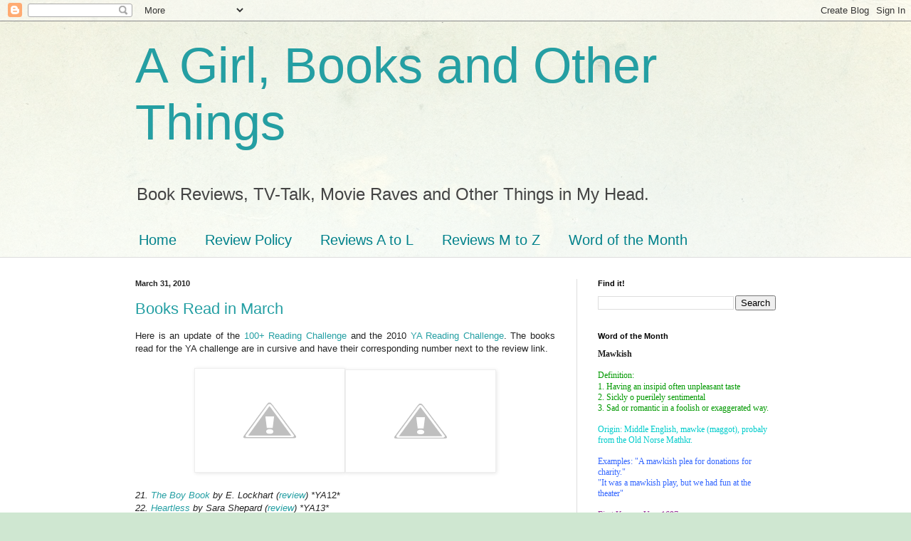

--- FILE ---
content_type: text/html; charset=UTF-8
request_url: https://animegirlsbookshelf.blogspot.com/2010/03/
body_size: 33866
content:
<!DOCTYPE html>
<html class='v2' dir='ltr' lang='en'>
<head>
<link href='https://www.blogger.com/static/v1/widgets/4128112664-css_bundle_v2.css' rel='stylesheet' type='text/css'/>
<meta content='width=1100' name='viewport'/>
<meta content='text/html; charset=UTF-8' http-equiv='Content-Type'/>
<meta content='blogger' name='generator'/>
<link href='https://animegirlsbookshelf.blogspot.com/favicon.ico' rel='icon' type='image/x-icon'/>
<link href='http://animegirlsbookshelf.blogspot.com/2010/03/' rel='canonical'/>
<link rel="alternate" type="application/atom+xml" title="A Girl, Books and Other Things - Atom" href="https://animegirlsbookshelf.blogspot.com/feeds/posts/default" />
<link rel="alternate" type="application/rss+xml" title="A Girl, Books and Other Things - RSS" href="https://animegirlsbookshelf.blogspot.com/feeds/posts/default?alt=rss" />
<link rel="service.post" type="application/atom+xml" title="A Girl, Books and Other Things - Atom" href="https://draft.blogger.com/feeds/5587199149414696702/posts/default" />
<!--Can't find substitution for tag [blog.ieCssRetrofitLinks]-->
<meta content='Blog about Young Adult and Romance Novels' name='description'/>
<meta content='http://animegirlsbookshelf.blogspot.com/2010/03/' property='og:url'/>
<meta content='A Girl, Books and Other Things' property='og:title'/>
<meta content='Blog about Young Adult and Romance Novels' property='og:description'/>
<title>A Girl, Books and Other Things: March 2010</title>
<style id='page-skin-1' type='text/css'><!--
/*
-----------------------------------------------
Blogger Template Style
Name:     Simple
Designer: Blogger
URL:      www.blogger.com
----------------------------------------------- */
/* Content
----------------------------------------------- */
body {
font: normal normal 12px Arial, Tahoma, Helvetica, FreeSans, sans-serif;
color: #222222;
background: #cfe7d1 url(//themes.googleusercontent.com/image?id=1x_TqXo6-7t6y2ZiuOyQ2Bk6Zod9CTtyKYtRui0IeQJe6hVlJcQiXYG2xQGkxKvl6iZMJ) repeat fixed top center /* Credit: gaffera (https://www.istockphoto.com/googleimages.php?id=4072573&amp;platform=blogger) */;
padding: 0 0 0 0;
background-attachment: scroll;
}
html body .content-outer {
min-width: 0;
max-width: 100%;
width: 100%;
}
h2 {
font-size: 22px;
}
a:link {
text-decoration:none;
color: #249fa3;
}
a:visited {
text-decoration:none;
color: #7c93a1;
}
a:hover {
text-decoration:underline;
color: #5dc2c0;
}
.body-fauxcolumn-outer .fauxcolumn-inner {
background: transparent url(https://resources.blogblog.com/blogblog/data/1kt/simple/body_gradient_tile_light.png) repeat scroll top left;
_background-image: none;
}
.body-fauxcolumn-outer .cap-top {
position: absolute;
z-index: 1;
height: 400px;
width: 100%;
}
.body-fauxcolumn-outer .cap-top .cap-left {
width: 100%;
background: transparent url(https://resources.blogblog.com/blogblog/data/1kt/simple/gradients_light.png) repeat-x scroll top left;
_background-image: none;
}
.content-outer {
-moz-box-shadow: 0 0 0 rgba(0, 0, 0, .15);
-webkit-box-shadow: 0 0 0 rgba(0, 0, 0, .15);
-goog-ms-box-shadow: 0 0 0 #333333;
box-shadow: 0 0 0 rgba(0, 0, 0, .15);
margin-bottom: 1px;
}
.content-inner {
padding: 0 0;
}
.main-outer, .footer-outer {
background-color: #ffffff;
}
/* Header
----------------------------------------------- */
.header-outer {
background: transparent none repeat-x scroll 0 -400px;
_background-image: none;
}
.Header h1 {
font: normal normal 70px Arial, Tahoma, Helvetica, FreeSans, sans-serif;
color: #249fa3;
text-shadow: 0 0 0 rgba(0, 0, 0, .2);
}
.Header h1 a {
color: #249fa3;
}
.Header .description {
font-size: 200%;
color: #444444;
}
.header-inner .Header .titlewrapper {
padding: 22px 30px;
}
.header-inner .Header .descriptionwrapper {
padding: 0 30px;
}
/* Tabs
----------------------------------------------- */
.tabs-inner .section:first-child {
border-top: 0 solid #dddddd;
}
.tabs-inner .section:first-child ul {
margin-top: -0;
border-top: 0 solid #dddddd;
border-left: 0 solid #dddddd;
border-right: 0 solid #dddddd;
}
.tabs-inner .widget ul {
background: transparent none repeat-x scroll 0 -800px;
_background-image: none;
border-bottom: 0 solid #dddddd;
margin-top: 0;
margin-left: -0;
margin-right: -0;
}
.tabs-inner .widget li a {
display: inline-block;
padding: .6em 1em;
font: normal normal 20px Arial, Tahoma, Helvetica, FreeSans, sans-serif;
color: #00818b;
border-left: 0 solid #ffffff;
border-right: 0 solid #dddddd;
}
.tabs-inner .widget li:first-child a {
border-left: none;
}
.tabs-inner .widget li.selected a, .tabs-inner .widget li a:hover {
color: #444444;
background-color: transparent;
text-decoration: none;
}
/* Columns
----------------------------------------------- */
.main-outer {
border-top: 1px solid #dddddd;
}
.fauxcolumn-left-outer .fauxcolumn-inner {
border-right: 1px solid #dddddd;
}
.fauxcolumn-right-outer .fauxcolumn-inner {
border-left: 1px solid #dddddd;
}
/* Headings
----------------------------------------------- */
div.widget > h2,
div.widget h2.title {
margin: 0 0 1em 0;
font: normal bold 11px Arial, Tahoma, Helvetica, FreeSans, sans-serif;
color: #000000;
}
/* Widgets
----------------------------------------------- */
.widget .zippy {
color: #999999;
text-shadow: 2px 2px 1px rgba(0, 0, 0, .1);
}
.widget .popular-posts ul {
list-style: none;
}
/* Posts
----------------------------------------------- */
h2.date-header {
font: normal bold 11px Arial, Tahoma, Helvetica, FreeSans, sans-serif;
}
.date-header span {
background-color: transparent;
color: #222222;
padding: inherit;
letter-spacing: inherit;
margin: inherit;
}
.main-inner {
padding-top: 30px;
padding-bottom: 30px;
}
.main-inner .column-center-inner {
padding: 0 15px;
}
.main-inner .column-center-inner .section {
margin: 0 15px;
}
.post {
margin: 0 0 25px 0;
}
h3.post-title, .comments h4 {
font: normal normal 22px Arial, Tahoma, Helvetica, FreeSans, sans-serif;
margin: .75em 0 0;
}
.post-body {
font-size: 110%;
line-height: 1.4;
position: relative;
}
.post-body img, .post-body .tr-caption-container, .Profile img, .Image img,
.BlogList .item-thumbnail img {
padding: 2px;
background: #ffffff;
border: 1px solid #eeeeee;
-moz-box-shadow: 1px 1px 5px rgba(0, 0, 0, .1);
-webkit-box-shadow: 1px 1px 5px rgba(0, 0, 0, .1);
box-shadow: 1px 1px 5px rgba(0, 0, 0, .1);
}
.post-body img, .post-body .tr-caption-container {
padding: 5px;
}
.post-body .tr-caption-container {
color: #222222;
}
.post-body .tr-caption-container img {
padding: 0;
background: transparent;
border: none;
-moz-box-shadow: 0 0 0 rgba(0, 0, 0, .1);
-webkit-box-shadow: 0 0 0 rgba(0, 0, 0, .1);
box-shadow: 0 0 0 rgba(0, 0, 0, .1);
}
.post-header {
margin: 0 0 1.5em;
line-height: 1.6;
font-size: 90%;
}
.post-footer {
margin: 20px -2px 0;
padding: 5px 10px;
color: #666666;
background-color: #f9f9f9;
border-bottom: 1px solid #eeeeee;
line-height: 1.6;
font-size: 90%;
}
#comments .comment-author {
padding-top: 1.5em;
border-top: 1px solid #dddddd;
background-position: 0 1.5em;
}
#comments .comment-author:first-child {
padding-top: 0;
border-top: none;
}
.avatar-image-container {
margin: .2em 0 0;
}
#comments .avatar-image-container img {
border: 1px solid #eeeeee;
}
/* Comments
----------------------------------------------- */
.comments .comments-content .icon.blog-author {
background-repeat: no-repeat;
background-image: url([data-uri]);
}
.comments .comments-content .loadmore a {
border-top: 1px solid #999999;
border-bottom: 1px solid #999999;
}
.comments .comment-thread.inline-thread {
background-color: #f9f9f9;
}
.comments .continue {
border-top: 2px solid #999999;
}
/* Accents
---------------------------------------------- */
.section-columns td.columns-cell {
border-left: 1px solid #dddddd;
}
.blog-pager {
background: transparent none no-repeat scroll top center;
}
.blog-pager-older-link, .home-link,
.blog-pager-newer-link {
background-color: #ffffff;
padding: 5px;
}
.footer-outer {
border-top: 0 dashed #bbbbbb;
}
/* Mobile
----------------------------------------------- */
body.mobile  {
background-size: auto;
}
.mobile .body-fauxcolumn-outer {
background: transparent none repeat scroll top left;
}
.mobile .body-fauxcolumn-outer .cap-top {
background-size: 100% auto;
}
.mobile .content-outer {
-webkit-box-shadow: 0 0 3px rgba(0, 0, 0, .15);
box-shadow: 0 0 3px rgba(0, 0, 0, .15);
}
.mobile .tabs-inner .widget ul {
margin-left: 0;
margin-right: 0;
}
.mobile .post {
margin: 0;
}
.mobile .main-inner .column-center-inner .section {
margin: 0;
}
.mobile .date-header span {
padding: 0.1em 10px;
margin: 0 -10px;
}
.mobile h3.post-title {
margin: 0;
}
.mobile .blog-pager {
background: transparent none no-repeat scroll top center;
}
.mobile .footer-outer {
border-top: none;
}
.mobile .main-inner, .mobile .footer-inner {
background-color: #ffffff;
}
.mobile-index-contents {
color: #222222;
}
.mobile-link-button {
background-color: #249fa3;
}
.mobile-link-button a:link, .mobile-link-button a:visited {
color: #ffffff;
}
.mobile .tabs-inner .section:first-child {
border-top: none;
}
.mobile .tabs-inner .PageList .widget-content {
background-color: transparent;
color: #444444;
border-top: 0 solid #dddddd;
border-bottom: 0 solid #dddddd;
}
.mobile .tabs-inner .PageList .widget-content .pagelist-arrow {
border-left: 1px solid #dddddd;
}

--></style>
<style id='template-skin-1' type='text/css'><!--
body {
min-width: 960px;
}
.content-outer, .content-fauxcolumn-outer, .region-inner {
min-width: 960px;
max-width: 960px;
_width: 960px;
}
.main-inner .columns {
padding-left: 0;
padding-right: 310px;
}
.main-inner .fauxcolumn-center-outer {
left: 0;
right: 310px;
/* IE6 does not respect left and right together */
_width: expression(this.parentNode.offsetWidth -
parseInt("0") -
parseInt("310px") + 'px');
}
.main-inner .fauxcolumn-left-outer {
width: 0;
}
.main-inner .fauxcolumn-right-outer {
width: 310px;
}
.main-inner .column-left-outer {
width: 0;
right: 100%;
margin-left: -0;
}
.main-inner .column-right-outer {
width: 310px;
margin-right: -310px;
}
#layout {
min-width: 0;
}
#layout .content-outer {
min-width: 0;
width: 800px;
}
#layout .region-inner {
min-width: 0;
width: auto;
}
body#layout div.add_widget {
padding: 8px;
}
body#layout div.add_widget a {
margin-left: 32px;
}
--></style>
<style>
    body {background-image:url(\/\/themes.googleusercontent.com\/image?id=1x_TqXo6-7t6y2ZiuOyQ2Bk6Zod9CTtyKYtRui0IeQJe6hVlJcQiXYG2xQGkxKvl6iZMJ);}
    
@media (max-width: 200px) { body {background-image:url(\/\/themes.googleusercontent.com\/image?id=1x_TqXo6-7t6y2ZiuOyQ2Bk6Zod9CTtyKYtRui0IeQJe6hVlJcQiXYG2xQGkxKvl6iZMJ&options=w200);}}
@media (max-width: 400px) and (min-width: 201px) { body {background-image:url(\/\/themes.googleusercontent.com\/image?id=1x_TqXo6-7t6y2ZiuOyQ2Bk6Zod9CTtyKYtRui0IeQJe6hVlJcQiXYG2xQGkxKvl6iZMJ&options=w400);}}
@media (max-width: 800px) and (min-width: 401px) { body {background-image:url(\/\/themes.googleusercontent.com\/image?id=1x_TqXo6-7t6y2ZiuOyQ2Bk6Zod9CTtyKYtRui0IeQJe6hVlJcQiXYG2xQGkxKvl6iZMJ&options=w800);}}
@media (max-width: 1200px) and (min-width: 801px) { body {background-image:url(\/\/themes.googleusercontent.com\/image?id=1x_TqXo6-7t6y2ZiuOyQ2Bk6Zod9CTtyKYtRui0IeQJe6hVlJcQiXYG2xQGkxKvl6iZMJ&options=w1200);}}
/* Last tag covers anything over one higher than the previous max-size cap. */
@media (min-width: 1201px) { body {background-image:url(\/\/themes.googleusercontent.com\/image?id=1x_TqXo6-7t6y2ZiuOyQ2Bk6Zod9CTtyKYtRui0IeQJe6hVlJcQiXYG2xQGkxKvl6iZMJ&options=w1600);}}
  </style>
<link href='https://draft.blogger.com/dyn-css/authorization.css?targetBlogID=5587199149414696702&amp;zx=57da5523-24dc-49a4-8ba4-24a8488440f5' media='none' onload='if(media!=&#39;all&#39;)media=&#39;all&#39;' rel='stylesheet'/><noscript><link href='https://draft.blogger.com/dyn-css/authorization.css?targetBlogID=5587199149414696702&amp;zx=57da5523-24dc-49a4-8ba4-24a8488440f5' rel='stylesheet'/></noscript>
<meta name='google-adsense-platform-account' content='ca-host-pub-1556223355139109'/>
<meta name='google-adsense-platform-domain' content='blogspot.com'/>

</head>
<body class='loading variant-wide'>
<div class='navbar section' id='navbar' name='Navbar'><div class='widget Navbar' data-version='1' id='Navbar1'><script type="text/javascript">
    function setAttributeOnload(object, attribute, val) {
      if(window.addEventListener) {
        window.addEventListener('load',
          function(){ object[attribute] = val; }, false);
      } else {
        window.attachEvent('onload', function(){ object[attribute] = val; });
      }
    }
  </script>
<div id="navbar-iframe-container"></div>
<script type="text/javascript" src="https://apis.google.com/js/platform.js"></script>
<script type="text/javascript">
      gapi.load("gapi.iframes:gapi.iframes.style.bubble", function() {
        if (gapi.iframes && gapi.iframes.getContext) {
          gapi.iframes.getContext().openChild({
              url: 'https://draft.blogger.com/navbar/5587199149414696702?origin\x3dhttps://animegirlsbookshelf.blogspot.com',
              where: document.getElementById("navbar-iframe-container"),
              id: "navbar-iframe"
          });
        }
      });
    </script><script type="text/javascript">
(function() {
var script = document.createElement('script');
script.type = 'text/javascript';
script.src = '//pagead2.googlesyndication.com/pagead/js/google_top_exp.js';
var head = document.getElementsByTagName('head')[0];
if (head) {
head.appendChild(script);
}})();
</script>
</div></div>
<div class='body-fauxcolumns'>
<div class='fauxcolumn-outer body-fauxcolumn-outer'>
<div class='cap-top'>
<div class='cap-left'></div>
<div class='cap-right'></div>
</div>
<div class='fauxborder-left'>
<div class='fauxborder-right'></div>
<div class='fauxcolumn-inner'>
</div>
</div>
<div class='cap-bottom'>
<div class='cap-left'></div>
<div class='cap-right'></div>
</div>
</div>
</div>
<div class='content'>
<div class='content-fauxcolumns'>
<div class='fauxcolumn-outer content-fauxcolumn-outer'>
<div class='cap-top'>
<div class='cap-left'></div>
<div class='cap-right'></div>
</div>
<div class='fauxborder-left'>
<div class='fauxborder-right'></div>
<div class='fauxcolumn-inner'>
</div>
</div>
<div class='cap-bottom'>
<div class='cap-left'></div>
<div class='cap-right'></div>
</div>
</div>
</div>
<div class='content-outer'>
<div class='content-cap-top cap-top'>
<div class='cap-left'></div>
<div class='cap-right'></div>
</div>
<div class='fauxborder-left content-fauxborder-left'>
<div class='fauxborder-right content-fauxborder-right'></div>
<div class='content-inner'>
<header>
<div class='header-outer'>
<div class='header-cap-top cap-top'>
<div class='cap-left'></div>
<div class='cap-right'></div>
</div>
<div class='fauxborder-left header-fauxborder-left'>
<div class='fauxborder-right header-fauxborder-right'></div>
<div class='region-inner header-inner'>
<div class='header section' id='header' name='Header'><div class='widget Header' data-version='1' id='Header1'>
<div id='header-inner'>
<div class='titlewrapper'>
<h1 class='title'>
<a href='https://animegirlsbookshelf.blogspot.com/'>
A Girl, Books and Other Things
</a>
</h1>
</div>
<div class='descriptionwrapper'>
<p class='description'><span>Book Reviews, 
TV-Talk, 
Movie Raves and
 Other Things in My Head.</span></p>
</div>
</div>
</div></div>
</div>
</div>
<div class='header-cap-bottom cap-bottom'>
<div class='cap-left'></div>
<div class='cap-right'></div>
</div>
</div>
</header>
<div class='tabs-outer'>
<div class='tabs-cap-top cap-top'>
<div class='cap-left'></div>
<div class='cap-right'></div>
</div>
<div class='fauxborder-left tabs-fauxborder-left'>
<div class='fauxborder-right tabs-fauxborder-right'></div>
<div class='region-inner tabs-inner'>
<div class='tabs section' id='crosscol' name='Cross-Column'><div class='widget PageList' data-version='1' id='PageList1'>
<h2>Pages</h2>
<div class='widget-content'>
<ul>
<li>
<a href='https://animegirlsbookshelf.blogspot.com/'>Home</a>
</li>
<li>
<a href='https://animegirlsbookshelf.blogspot.com/p/review-policy.html'>Review Policy</a>
</li>
<li>
<a href='https://animegirlsbookshelf.blogspot.com/p/reviews-to-l.html'>Reviews A to L</a>
</li>
<li>
<a href='https://animegirlsbookshelf.blogspot.com/p/reviews-m-to-z.html'>Reviews M to Z</a>
</li>
<li>
<a href='https://animegirlsbookshelf.blogspot.com/p/word-of-month.html'>Word of the Month</a>
</li>
</ul>
<div class='clear'></div>
</div>
</div></div>
<div class='tabs no-items section' id='crosscol-overflow' name='Cross-Column 2'></div>
</div>
</div>
<div class='tabs-cap-bottom cap-bottom'>
<div class='cap-left'></div>
<div class='cap-right'></div>
</div>
</div>
<div class='main-outer'>
<div class='main-cap-top cap-top'>
<div class='cap-left'></div>
<div class='cap-right'></div>
</div>
<div class='fauxborder-left main-fauxborder-left'>
<div class='fauxborder-right main-fauxborder-right'></div>
<div class='region-inner main-inner'>
<div class='columns fauxcolumns'>
<div class='fauxcolumn-outer fauxcolumn-center-outer'>
<div class='cap-top'>
<div class='cap-left'></div>
<div class='cap-right'></div>
</div>
<div class='fauxborder-left'>
<div class='fauxborder-right'></div>
<div class='fauxcolumn-inner'>
</div>
</div>
<div class='cap-bottom'>
<div class='cap-left'></div>
<div class='cap-right'></div>
</div>
</div>
<div class='fauxcolumn-outer fauxcolumn-left-outer'>
<div class='cap-top'>
<div class='cap-left'></div>
<div class='cap-right'></div>
</div>
<div class='fauxborder-left'>
<div class='fauxborder-right'></div>
<div class='fauxcolumn-inner'>
</div>
</div>
<div class='cap-bottom'>
<div class='cap-left'></div>
<div class='cap-right'></div>
</div>
</div>
<div class='fauxcolumn-outer fauxcolumn-right-outer'>
<div class='cap-top'>
<div class='cap-left'></div>
<div class='cap-right'></div>
</div>
<div class='fauxborder-left'>
<div class='fauxborder-right'></div>
<div class='fauxcolumn-inner'>
</div>
</div>
<div class='cap-bottom'>
<div class='cap-left'></div>
<div class='cap-right'></div>
</div>
</div>
<!-- corrects IE6 width calculation -->
<div class='columns-inner'>
<div class='column-center-outer'>
<div class='column-center-inner'>
<div class='main section' id='main' name='Main'><div class='widget Blog' data-version='1' id='Blog1'>
<div class='blog-posts hfeed'>

          <div class="date-outer">
        
<h2 class='date-header'><span>March 31, 2010</span></h2>

          <div class="date-posts">
        
<div class='post-outer'>
<div class='post hentry uncustomized-post-template' itemprop='blogPost' itemscope='itemscope' itemtype='http://schema.org/BlogPosting'>
<meta content='http://lh6.ggpht.com/_1F8YpK9sPRc/SxC_CzUmC5I/AAAAAAAABak/VUjmt43X6gs/s200/100_Reading_Challenge.jpg' itemprop='image_url'/>
<meta content='5587199149414696702' itemprop='blogId'/>
<meta content='2923088228776802643' itemprop='postId'/>
<a name='2923088228776802643'></a>
<h3 class='post-title entry-title' itemprop='name'>
<a href='https://animegirlsbookshelf.blogspot.com/2010/03/books-read-in-march.html'>Books Read in March</a>
</h3>
<div class='post-header'>
<div class='post-header-line-1'></div>
</div>
<div class='post-body entry-content' id='post-body-2923088228776802643' itemprop='articleBody'>
<div style="text-align: justify;">Here is an update of the <a href="http://animegirlsbookshelf.blogspot.com/2009/11/100-reading-challenge.html">100+ Reading Challenge</a> and the 2010 <a href="http://animegirlsbookshelf.blogspot.com/2009/12/2010-young-adult-reading-challenge.html">YA Reading Challenge</a>. The books read for the YA challenge are in cursive and have their corresponding number next to the review link.<br /></div><br /><div class="separator" style="clear: both; text-align: center;"><a href="//lh6.ggpht.com/_1F8YpK9sPRc/SxC_CzUmC5I/AAAAAAAABak/VUjmt43X6gs/s1600/100_Reading_Challenge.jpg" imageanchor="1" style="clear: right; margin-bottom: 1em; margin-left: 1em;"><img border="0" height="135" src="//lh6.ggpht.com/_1F8YpK9sPRc/SxC_CzUmC5I/AAAAAAAABak/VUjmt43X6gs/s200/100_Reading_Challenge.jpg" width="200"></a><a href="//lh4.ggpht.com/_1F8YpK9sPRc/SxnbbgDoSUI/AAAAAAAABcA/xSqpcF8f3rE/s1600/YA_Reading.jpg" imageanchor="1" style="clear: left; margin-bottom: 1em; margin-right: 1em;"><img border="0" height="133" src="//lh4.ggpht.com/_1F8YpK9sPRc/SxnbbgDoSUI/AAAAAAAABcA/xSqpcF8f3rE/s200/YA_Reading.jpg" width="200"></a><br /><br /><div style="text-align: justify;"><span style="font-style: italic;">21. <a href="http://www.amazon.com/Boy-Book-Behaviors-Techniques-Readers/dp/0385732090/ref=sr_1_1?ie=UTF8&amp;s=books&amp;qid=1268289176&amp;sr=1-1">The Boy Book</a> by E. Lockhart (<a href="http://animegirlsbookshelf.blogspot.com/2010/03/boy-book-by-e-lockhart.html">review</a>) *YA</span>12*<br /><span style="font-style: italic;">22. <a href="http://www.amazon.com/Pretty-Little-Liars-7-Heartless/dp/0061566144/ref=sr_1_1?ie=UTF8&amp;s=books&amp;qid=1268289134&amp;sr=1-1">Heartless</a> by Sara Shepard (<a href="http://animegirlsbookshelf.blogspot.com/2010/03/heartless-by-sara-shepard.html">review</a>) *YA13*</span> <span style="font-style: italic;"><br />23.<a href="http://www.amazon.com/Cards-Life-Mariah-Fredericks/dp/0689876599/ref=ntt_at_ep_dpi_4"> In the Cards: Life</a> by Mariah Fredericks (<a href="http://animegirlsbookshelf.blogspot.com/2010/03/in-cards-life.html">review</a>) *YA14*</span><br />24. <a href="http://www.amazon.com/Wicked-All-Day-Liz-Carlyle/dp/1416594922/ref=sr_1_1?ie=UTF8&amp;s=books&amp;qid=1268289121&amp;sr=1-1">Wicked All Day by Liz Carlyle</a><br /><span style="font-style: italic;">25. </span><a href="http://www.amazon.com/Life-Willa-Havisham-Forget-Not/dp/0545094011/ref=pd_sim_sbs_b_1" style="font-style: italic;">Forget Me Not (From the Life of Willa Havisham)</a><span style="font-style: italic;"> by Coleen Paratore (<a href="http://animegirlsbookshelf.blogspot.com/2010/03/forget-me-not-from-life-of-willa.html">review</a>)*YA15*</span><br />26. <a href="http://www.amazon.com/Harbor-Nights-Zebra-Contemporary-Romance/dp/0821777084/ref=sr_1_1?ie=UTF8&amp;s=books&amp;qid=1269018579&amp;sr=1-1">Harbor Nights</a> by Marcia Evanick.<br />27. <a href="http://www.amazon.com/Seduction-Mind-Laura-Lee-Guhrke/dp/0061456837/ref=ntt_at_ep_dpt_6">With Seduction in Mind</a> by Laura Lee Guhrke (re-read) (<a href="http://animegirlsbookshelf.blogspot.com/2009/09/with-seduction-in-mind-by-laura-lee.html">review</a>)<br />28. <a href="http://www.amazon.com/Too-Good-Be-True-Hqn/dp/0373775156/ref=sr_1_4?ie=UTF8&amp;s=books&amp;qid=1269018531&amp;sr=8-4">Too Good to Be True</a> by Kristan Higgins (<a href="http://animegirlsbookshelf.blogspot.com/2010/03/too-good-to-be-true-by-kristan-higgins.html">review</a>)<br />29. <a href="http://www.amazon.com/Blue-Eyed-Devil-Lisa-Kleypas/dp/0312351658/ref=sr_1_1?ie=UTF8&amp;s=books&amp;qid=1269018805&amp;sr=1-1">Blue Eyed-Devil</a> by Lisa Kleypas (re-read) (<a href="http://animegirlsbookshelf.blogspot.com/2008/05/blue-eyed-devi-by-lisa-kleypas.html">review</a>)<br /><span style="font-style: italic;">30. </span><a href="http://www.amazon.com/Cupcake-Queen-Heather-Hepler/dp/0142416681/ref=tmm_pap_title_0" style="font-style: italic;">The Cupcake Queen</a><span style="font-style: italic;"> by Heather Hepler (</span><a href="http://animegirlsbookshelf.blogspot.com/2010/03/cupcake-queen-by-heather-hepler.html" style="font-style: italic;">review</a><span style="font-style: italic;">) *YA16*</span><br /><span style="font-style: italic;">31. <a href="http://www.amazon.com/Finnikin-Rock-Melina-Marchetta/dp/0763643610/ref=sr_1_1?ie=UTF8&amp;s=books&amp;qid=1269842626&amp;sr=1-1">Finnikin of the Rock</a> by Melina Marchetta. (<a href="http://animegirlsbookshelf.blogspot.com/2010/04/finnikin-of-rock-by-melina-marchetta.html">review</a>) *YA17*</span><br /><span style="font-style: italic;">32. </span><a href="http://www.amazon.com/Girls-Dinner-Club-Jessie-Elliot/dp/B000H2MMT8/ref=sr_1_2?ie=UTF8&amp;s=books&amp;qid=1269989448&amp;sr=8-2" style="font-style: italic;">Girl's Diner's Club</a><span style="font-style: italic;"> by Jessie Elliot *YA18*</span><br /><br />I kind of feel I'm going well! Slow but steady!<br /><br />See you next month!<br /><div style="text-align: right;"><img alt="AnimeGirl" border="0" src="//lh5.ggpht.com/_1F8YpK9sPRc/StoLg3JXhsI/AAAAAAAABVQ/q-slTYgJ8hg/s800/sigblog.png"><br /></div></div></div>
<div style='clear: both;'></div>
</div>
<div class='post-footer'>
<div class='post-footer-line post-footer-line-1'>
<span class='post-author vcard'>
By
<span class='fn' itemprop='author' itemscope='itemscope' itemtype='http://schema.org/Person'>
<span itemprop='name'>Anonymous</span>
</span>
</span>
<span class='post-timestamp'>
</span>
<span class='post-comment-link'>
<a class='comment-link' href='https://animegirlsbookshelf.blogspot.com/2010/03/books-read-in-march.html#comment-form' onclick=''>
1 comment:
  </a>
</span>
<span class='post-icons'>
<span class='item-action'>
<a href='https://draft.blogger.com/email-post/5587199149414696702/2923088228776802643' title='Email Post'>
<img alt='' class='icon-action' height='13' src='https://resources.blogblog.com/img/icon18_email.gif' width='18'/>
</a>
</span>
<span class='item-control blog-admin pid-650797681'>
<a href='https://draft.blogger.com/post-edit.g?blogID=5587199149414696702&postID=2923088228776802643&from=pencil' title='Edit Post'>
<img alt='' class='icon-action' height='18' src='https://resources.blogblog.com/img/icon18_edit_allbkg.gif' width='18'/>
</a>
</span>
</span>
<div class='post-share-buttons goog-inline-block'>
<a class='goog-inline-block share-button sb-email' href='https://draft.blogger.com/share-post.g?blogID=5587199149414696702&postID=2923088228776802643&target=email' target='_blank' title='Email This'><span class='share-button-link-text'>Email This</span></a><a class='goog-inline-block share-button sb-blog' href='https://draft.blogger.com/share-post.g?blogID=5587199149414696702&postID=2923088228776802643&target=blog' onclick='window.open(this.href, "_blank", "height=270,width=475"); return false;' target='_blank' title='BlogThis!'><span class='share-button-link-text'>BlogThis!</span></a><a class='goog-inline-block share-button sb-twitter' href='https://draft.blogger.com/share-post.g?blogID=5587199149414696702&postID=2923088228776802643&target=twitter' target='_blank' title='Share to X'><span class='share-button-link-text'>Share to X</span></a><a class='goog-inline-block share-button sb-facebook' href='https://draft.blogger.com/share-post.g?blogID=5587199149414696702&postID=2923088228776802643&target=facebook' onclick='window.open(this.href, "_blank", "height=430,width=640"); return false;' target='_blank' title='Share to Facebook'><span class='share-button-link-text'>Share to Facebook</span></a><a class='goog-inline-block share-button sb-pinterest' href='https://draft.blogger.com/share-post.g?blogID=5587199149414696702&postID=2923088228776802643&target=pinterest' target='_blank' title='Share to Pinterest'><span class='share-button-link-text'>Share to Pinterest</span></a>
</div>
</div>
<div class='post-footer-line post-footer-line-2'>
<span class='post-labels'>
Labels:
<a href='https://animegirlsbookshelf.blogspot.com/search/label/2010' rel='tag'>2010</a>,
<a href='https://animegirlsbookshelf.blogspot.com/search/label/Challenge' rel='tag'>Challenge</a>,
<a href='https://animegirlsbookshelf.blogspot.com/search/label/Challenge%20Update' rel='tag'>Challenge Update</a>
</span>
</div>
<div class='post-footer-line post-footer-line-3'>
<span class='post-location'>
</span>
</div>
</div>
</div>
</div>

          </div></div>
        

          <div class="date-outer">
        
<h2 class='date-header'><span>March 25, 2010</span></h2>

          <div class="date-posts">
        
<div class='post-outer'>
<div class='post hentry uncustomized-post-template' itemprop='blogPost' itemscope='itemscope' itemtype='http://schema.org/BlogPosting'>
<meta content='http://4.bp.blogspot.com/_1F8YpK9sPRc/S6uW2ZAx5jI/AAAAAAAAByM/C8nVDMkdToU/s320/Heather+Hepler+-+The+Cupcake+Queen.jpg' itemprop='image_url'/>
<meta content='5587199149414696702' itemprop='blogId'/>
<meta content='4156712426006118286' itemprop='postId'/>
<a name='4156712426006118286'></a>
<h3 class='post-title entry-title' itemprop='name'>
<a href='https://animegirlsbookshelf.blogspot.com/2010/03/cupcake-queen-by-heather-hepler.html'>The Cupcake Queen by Heather Hepler</a>
</h3>
<div class='post-header'>
<div class='post-header-line-1'></div>
</div>
<div class='post-body entry-content' id='post-body-4156712426006118286' itemprop='articleBody'>
<div style="text-align: justify;"><a href="//4.bp.blogspot.com/_1F8YpK9sPRc/S6uW2ZAx5jI/AAAAAAAAByM/C8nVDMkdToU/s1600/Heather+Hepler+-+The+Cupcake+Queen.jpg" onblur="try {parent.deselectBloggerImageGracefully();} catch(e) {}"><img alt="Cupcake Queen" border="0" id="BLOGGER_PHOTO_ID_5452617635033376306" src="//4.bp.blogspot.com/_1F8YpK9sPRc/S6uW2ZAx5jI/AAAAAAAAByM/C8nVDMkdToU/s320/Heather+Hepler+-+The+Cupcake+Queen.jpg" style="float: right; margin: 0pt 0pt 10px 10px; cursor: pointer; width: 214px; height: 320px;"></a>Moving from New York City to the small town of Hog's Hollow - where her Mom grew up - is a big and difficult change for Penny Lane, especially because her Dad stayed behind in the city, and at Hog's Hollow her mother seems unable to talk to her and spends most of her time working at the bakery she just opened, <a href="http://www.amazon.com/Cupcake-Queen-Heather-Hepler/dp/0142416681/ref=tmm_pap_title_0">The Cupcake Queen</a>.<br /><br />Since she has no friends and doesn't feel like she fits in, Penny is mostly happy to spend her summer days in the bakery, designing decorations for the cupcakes.<br /><br />However, when school starts and it begins to sink in that they might not be moving back anytime soon, and that her parents might not get back together, well, things get a little more complicated. Add to that the fact that the school's mean queen has Penny in her most hated list and she and her clique keep trying to make her life miserable.<br /><br />There are some bright spots too, like the friendship Penny forges with Tally -a city girl transplant just like herself - and Blake (both Rock Paper Scissors aficionados), Marcus (whose family's getting back on it's feet after a tragic event) and his dog. And cupcakes, of course, lots of cupcakes.<br /><br />I wasn't sure what to expect from this book, I loved the cover and I love cupcakes so I figured  I would give it a go. Well, let me tell you, it was lovely. A sweet concoction of a book, even though it deals with a couple of topics that aren't light and fluffy at all, but deals with them in ways that ring true. There were also a couple of twists I loved, like the way Tally and Penny deal with Charity and her cronies. Over all, an interesting and sweet story.<br /><br />Grade<br /><a href="http://i5.photobucket.com/albums/y185/CrazyClavie/Blog/Star05.gif" onblur="try  {parent.deselectBloggerImageGracefully();} catch(e) {}"><img alt="star" border="0" src="https://lh3.googleusercontent.com/blogger_img_proxy/AEn0k_uxFX8bZDI9lEK0jhFmyMJa3VzgdHhdippIlGxcri7Frwg4vL409eeqfPa9VThFe_WXgkbvE33ebM4mbIaoMTOH6NA_bm1YLsmAhN_p9JPnABqIoBt40It3uwAhU8FSyeGnmG9p=s0-d" style="cursor: pointer; width: 47px; height: 59px;"></a><a href="http://i5.photobucket.com/albums/y185/CrazyClavie/Blog/Star05.gif" onblur="try   {parent.deselectBloggerImageGracefully();} catch(e) {}"><img alt="star" border="0" src="https://lh3.googleusercontent.com/blogger_img_proxy/AEn0k_uxFX8bZDI9lEK0jhFmyMJa3VzgdHhdippIlGxcri7Frwg4vL409eeqfPa9VThFe_WXgkbvE33ebM4mbIaoMTOH6NA_bm1YLsmAhN_p9JPnABqIoBt40It3uwAhU8FSyeGnmG9p=s0-d" style="cursor: pointer; width: 47px; height: 59px;"></a><a href="http://i5.photobucket.com/albums/y185/CrazyClavie/Blog/Star05.gif" onblur="try   {parent.deselectBloggerImageGracefully();} catch(e) {}"><img alt="star" border="0" src="https://lh3.googleusercontent.com/blogger_img_proxy/AEn0k_uxFX8bZDI9lEK0jhFmyMJa3VzgdHhdippIlGxcri7Frwg4vL409eeqfPa9VThFe_WXgkbvE33ebM4mbIaoMTOH6NA_bm1YLsmAhN_p9JPnABqIoBt40It3uwAhU8FSyeGnmG9p=s0-d" style="cursor: pointer; width: 47px; height: 59px;"></a><a href="http://i5.photobucket.com/albums/y185/CrazyClavie/Blog/Star05.gif" onblur="try   {parent.deselectBloggerImageGracefully();} catch(e) {}"><img alt="star" border="0" src="https://lh3.googleusercontent.com/blogger_img_proxy/AEn0k_uxFX8bZDI9lEK0jhFmyMJa3VzgdHhdippIlGxcri7Frwg4vL409eeqfPa9VThFe_WXgkbvE33ebM4mbIaoMTOH6NA_bm1YLsmAhN_p9JPnABqIoBt40It3uwAhU8FSyeGnmG9p=s0-d" style="cursor: pointer; width: 47px; height: 59px;"></a><span style="font-size:130%;"><span style="font-weight: bold;">1/3</span></span><a href="http://i5.photobucket.com/albums/y185/CrazyClavie/Blog/Star05.gif" onblur="try   {parent.deselectBloggerImageGracefully();} catch(e) {}"><img alt="Personal Favorite" class="media" galleryimg="no" id="fullSizedImage" src="https://lh3.googleusercontent.com/blogger_img_proxy/AEn0k_uBy0dACFFlJK4nQ4kbMPvpTeLGQ_nmA01cX9kjv_3Xi_hTqmULP69OeytBFuwLbBMS-sB65p4_Iv4T3SLV5iUwlivEmCk3j0g6srLbnIf5_jdn898T1xqLTzVZjPDeNhFVIWjV6UpCPLw=s0-d" style="width: 48px; height: 48px; cursor: default;"></a><br /><br />PS - Before reading, I recommend having some cupcakes close at hand. Trust me, it's for the best.<br /><div style="text-align: right;"><img alt="AnimeGirl" border="0" src="//lh5.ggpht.com/_1F8YpK9sPRc/StoLg3JXhsI/AAAAAAAABVQ/q-slTYgJ8hg/s800/sigblog.png"></div></div>
<div style='clear: both;'></div>
</div>
<div class='post-footer'>
<div class='post-footer-line post-footer-line-1'>
<span class='post-author vcard'>
By
<span class='fn' itemprop='author' itemscope='itemscope' itemtype='http://schema.org/Person'>
<span itemprop='name'>Anonymous</span>
</span>
</span>
<span class='post-timestamp'>
</span>
<span class='post-comment-link'>
<a class='comment-link' href='https://animegirlsbookshelf.blogspot.com/2010/03/cupcake-queen-by-heather-hepler.html#comment-form' onclick=''>
No comments:
  </a>
</span>
<span class='post-icons'>
<span class='item-action'>
<a href='https://draft.blogger.com/email-post/5587199149414696702/4156712426006118286' title='Email Post'>
<img alt='' class='icon-action' height='13' src='https://resources.blogblog.com/img/icon18_email.gif' width='18'/>
</a>
</span>
<span class='item-control blog-admin pid-650797681'>
<a href='https://draft.blogger.com/post-edit.g?blogID=5587199149414696702&postID=4156712426006118286&from=pencil' title='Edit Post'>
<img alt='' class='icon-action' height='18' src='https://resources.blogblog.com/img/icon18_edit_allbkg.gif' width='18'/>
</a>
</span>
</span>
<div class='post-share-buttons goog-inline-block'>
<a class='goog-inline-block share-button sb-email' href='https://draft.blogger.com/share-post.g?blogID=5587199149414696702&postID=4156712426006118286&target=email' target='_blank' title='Email This'><span class='share-button-link-text'>Email This</span></a><a class='goog-inline-block share-button sb-blog' href='https://draft.blogger.com/share-post.g?blogID=5587199149414696702&postID=4156712426006118286&target=blog' onclick='window.open(this.href, "_blank", "height=270,width=475"); return false;' target='_blank' title='BlogThis!'><span class='share-button-link-text'>BlogThis!</span></a><a class='goog-inline-block share-button sb-twitter' href='https://draft.blogger.com/share-post.g?blogID=5587199149414696702&postID=4156712426006118286&target=twitter' target='_blank' title='Share to X'><span class='share-button-link-text'>Share to X</span></a><a class='goog-inline-block share-button sb-facebook' href='https://draft.blogger.com/share-post.g?blogID=5587199149414696702&postID=4156712426006118286&target=facebook' onclick='window.open(this.href, "_blank", "height=430,width=640"); return false;' target='_blank' title='Share to Facebook'><span class='share-button-link-text'>Share to Facebook</span></a><a class='goog-inline-block share-button sb-pinterest' href='https://draft.blogger.com/share-post.g?blogID=5587199149414696702&postID=4156712426006118286&target=pinterest' target='_blank' title='Share to Pinterest'><span class='share-button-link-text'>Share to Pinterest</span></a>
</div>
</div>
<div class='post-footer-line post-footer-line-2'>
<span class='post-labels'>
Labels:
<a href='https://animegirlsbookshelf.blogspot.com/search/label/2010' rel='tag'>2010</a>,
<a href='https://animegirlsbookshelf.blogspot.com/search/label/Book%20Review' rel='tag'>Book Review</a>,
<a href='https://animegirlsbookshelf.blogspot.com/search/label/Four%20Stars' rel='tag'>Four Stars</a>,
<a href='https://animegirlsbookshelf.blogspot.com/search/label/Heather%20Hepler' rel='tag'>Heather Hepler</a>,
<a href='https://animegirlsbookshelf.blogspot.com/search/label/The%20Cupcake%20Queen' rel='tag'>The Cupcake Queen</a>,
<a href='https://animegirlsbookshelf.blogspot.com/search/label/Young%20Adult%20and%20Teen' rel='tag'>Young Adult and Teen</a>
</span>
</div>
<div class='post-footer-line post-footer-line-3'>
<span class='post-location'>
</span>
</div>
</div>
</div>
</div>

          </div></div>
        

          <div class="date-outer">
        
<h2 class='date-header'><span>March 24, 2010</span></h2>

          <div class="date-posts">
        
<div class='post-outer'>
<div class='post hentry uncustomized-post-template' itemprop='blogPost' itemscope='itemscope' itemtype='http://schema.org/BlogPosting'>
<meta content='http://lh4.ggpht.com/_1F8YpK9sPRc/S6qm1TVARiI/AAAAAAAABxs/l38AiXYUJCE/s400/misguidedangel_cvr_publications11.jpg' itemprop='image_url'/>
<meta content='5587199149414696702' itemprop='blogId'/>
<meta content='5313880848399857168' itemprop='postId'/>
<a name='5313880848399857168'></a>
<h3 class='post-title entry-title' itemprop='name'>
<a href='https://animegirlsbookshelf.blogspot.com/2010/03/cover-love-3-blue-bloods.html'>Cover Love #3 - Misguided Angel</a>
</h3>
<div class='post-header'>
<div class='post-header-line-1'></div>
</div>
<div class='post-body entry-content' id='post-body-5313880848399857168' itemprop='articleBody'>
<div style="text-align: center;"><a href="//lh4.ggpht.com/_1F8YpK9sPRc/S6qm1TVARiI/AAAAAAAABxs/l38AiXYUJCE/s400/misguidedangel_cvr_publications11.jpg" onblur="try {parent.deselectBloggerImageGracefully();} catch(e) {}"><img alt="Angel" border="0" src="//lh4.ggpht.com/_1F8YpK9sPRc/S6qm1TVARiI/AAAAAAAABxs/l38AiXYUJCE/s400/misguidedangel_cvr_publications11.jpg" style="cursor: pointer; width: 224px; height: 335px;"></a><a href="//lh5.ggpht.com/_1F8YpK9sPRc/S6qm067rDVI/AAAAAAAABxk/aqSPZKWX3K8/s400/KeystoRepository_CVR.jpg" onblur="try {parent.deselectBloggerImageGracefully();} catch(e) {}"><img alt="Keys" border="0" src="//lh5.ggpht.com/_1F8YpK9sPRc/S6qm067rDVI/AAAAAAAABxk/aqSPZKWX3K8/s400/KeystoRepository_CVR.jpg" style="cursor: pointer; width: 241px; height: 337px;"></a><br /></div><br /><div style="text-align: justify;">Here's the cover for the Fifth book in the <a href="http://animegirlsbookshelf.blogspot.com/search/label/Blue%20Bloods">Blue Bloods</a> series, <a href="http://www.amazon.com/Misguided-Angel-Blue-Bloods-Book/dp/1423121287/ref=pd_sim_b_1">Misguided Angel</a>, coming out October 5, 2010. And also the final cover for <a href="http://www.amazon.com/Keys-Repository-Blue-Bloods-Book/dp/1423134540/ref=pd_sim_b_5">Keys of the Repository</a>, coming out June 29th, 2010. I love both covers, and I'm SO glad that the the publisher is keeping the theme of the covers so they all fit nicely together, even the Keys one, with the silhouetted keys at the bottom.<br /><br />As for the one for Misguided Angel, if my obsessive watching of <a href="http://www.amazon.com/History-Channel-Presents-Engineering-Empire/dp/B000KJU1FU/ref=sr_1_2?ie=UTF8&amp;s=dvd&amp;qid=1269475816&amp;sr=8-2">Engineering an Empire</a> doesn't fail me, I think that the city in silhouette is Florence. Will we go back to Italy in this book? I hope so. What is there not to love about Italy?<br /></div><div style="text-align: right;"><img alt="AnimeGirl" border="0" src="//lh5.ggpht.com/_1F8YpK9sPRc/StoLg3JXhsI/AAAAAAAABVQ/q-slTYgJ8hg/s800/sigblog.png"><br /></div>
<div style='clear: both;'></div>
</div>
<div class='post-footer'>
<div class='post-footer-line post-footer-line-1'>
<span class='post-author vcard'>
By
<span class='fn' itemprop='author' itemscope='itemscope' itemtype='http://schema.org/Person'>
<span itemprop='name'>Anonymous</span>
</span>
</span>
<span class='post-timestamp'>
</span>
<span class='post-comment-link'>
<a class='comment-link' href='https://animegirlsbookshelf.blogspot.com/2010/03/cover-love-3-blue-bloods.html#comment-form' onclick=''>
No comments:
  </a>
</span>
<span class='post-icons'>
<span class='item-action'>
<a href='https://draft.blogger.com/email-post/5587199149414696702/5313880848399857168' title='Email Post'>
<img alt='' class='icon-action' height='13' src='https://resources.blogblog.com/img/icon18_email.gif' width='18'/>
</a>
</span>
<span class='item-control blog-admin pid-650797681'>
<a href='https://draft.blogger.com/post-edit.g?blogID=5587199149414696702&postID=5313880848399857168&from=pencil' title='Edit Post'>
<img alt='' class='icon-action' height='18' src='https://resources.blogblog.com/img/icon18_edit_allbkg.gif' width='18'/>
</a>
</span>
</span>
<div class='post-share-buttons goog-inline-block'>
<a class='goog-inline-block share-button sb-email' href='https://draft.blogger.com/share-post.g?blogID=5587199149414696702&postID=5313880848399857168&target=email' target='_blank' title='Email This'><span class='share-button-link-text'>Email This</span></a><a class='goog-inline-block share-button sb-blog' href='https://draft.blogger.com/share-post.g?blogID=5587199149414696702&postID=5313880848399857168&target=blog' onclick='window.open(this.href, "_blank", "height=270,width=475"); return false;' target='_blank' title='BlogThis!'><span class='share-button-link-text'>BlogThis!</span></a><a class='goog-inline-block share-button sb-twitter' href='https://draft.blogger.com/share-post.g?blogID=5587199149414696702&postID=5313880848399857168&target=twitter' target='_blank' title='Share to X'><span class='share-button-link-text'>Share to X</span></a><a class='goog-inline-block share-button sb-facebook' href='https://draft.blogger.com/share-post.g?blogID=5587199149414696702&postID=5313880848399857168&target=facebook' onclick='window.open(this.href, "_blank", "height=430,width=640"); return false;' target='_blank' title='Share to Facebook'><span class='share-button-link-text'>Share to Facebook</span></a><a class='goog-inline-block share-button sb-pinterest' href='https://draft.blogger.com/share-post.g?blogID=5587199149414696702&postID=5313880848399857168&target=pinterest' target='_blank' title='Share to Pinterest'><span class='share-button-link-text'>Share to Pinterest</span></a>
</div>
</div>
<div class='post-footer-line post-footer-line-2'>
<span class='post-labels'>
Labels:
<a href='https://animegirlsbookshelf.blogspot.com/search/label/2010' rel='tag'>2010</a>,
<a href='https://animegirlsbookshelf.blogspot.com/search/label/Blue%20Bloods' rel='tag'>Blue Bloods</a>,
<a href='https://animegirlsbookshelf.blogspot.com/search/label/Book%20Gossip' rel='tag'>Book Gossip</a>,
<a href='https://animegirlsbookshelf.blogspot.com/search/label/Cover%20Love' rel='tag'>Cover Love</a>,
<a href='https://animegirlsbookshelf.blogspot.com/search/label/Keys%20to%20the%20Repository' rel='tag'>Keys to the Repository</a>,
<a href='https://animegirlsbookshelf.blogspot.com/search/label/Melissa%20de%20la%20Cruz' rel='tag'>Melissa de la Cruz</a>,
<a href='https://animegirlsbookshelf.blogspot.com/search/label/Misguided%20Angel' rel='tag'>Misguided Angel</a>
</span>
</div>
<div class='post-footer-line post-footer-line-3'>
<span class='post-location'>
</span>
</div>
</div>
</div>
</div>

          </div></div>
        

          <div class="date-outer">
        
<h2 class='date-header'><span>March 23, 2010</span></h2>

          <div class="date-posts">
        
<div class='post-outer'>
<div class='post hentry uncustomized-post-template' itemprop='blogPost' itemscope='itemscope' itemtype='http://schema.org/BlogPosting'>
<meta content='http://lh5.ggpht.com/_1F8YpK9sPRc/Sx6AZcyNN3I/AAAAAAAABes/rk1kvXOh11Q/s800/Exclamation%20point.jpg' itemprop='image_url'/>
<meta content='5587199149414696702' itemprop='blogId'/>
<meta content='8680715246536815948' itemprop='postId'/>
<a name='8680715246536815948'></a>
<h3 class='post-title entry-title' itemprop='name'>
<a href='https://animegirlsbookshelf.blogspot.com/2010/03/attention-please-ya-bad-romance.html'>Attention Please: YA & Bad Romance</a>
</h3>
<div class='post-header'>
<div class='post-header-line-1'></div>
</div>
<div class='post-body entry-content' id='post-body-8680715246536815948' itemprop='articleBody'>
<a href="//lh5.ggpht.com/_1F8YpK9sPRc/Sx6AZcyNN3I/AAAAAAAABes/rk1kvXOh11Q/s800/Exclamation%20point.jpg" onblur="try {parent.deselectBloggerImageGracefully();} catch(e) {}"><img alt="exclamation point" border="0" src="//lh5.ggpht.com/_1F8YpK9sPRc/Sx6AZcyNN3I/AAAAAAAABes/rk1kvXOh11Q/s800/Exclamation%20point.jpg" style="float: right; margin: 0pt 0pt 10px 10px; cursor: pointer; width: 112px; height: 188px;"></a><br /><div style="text-align: justify;">I was just reading Meg's post@<a href="http://inwhichagirl.blogspot.com/2010/03/why-ya-romance-needs-to-change.html">In Which a Girl Reads</a> regarding bad romance and YA's and it got me thinking real bad.<br /><br />Go read the post, she's very eloquent about the whole thing and her basic premise is that there are some books (she names the likes of Twilight, Hush Hush, Fallen, etc.) in current YA Fiction that encourage Bad Romance, romance where the 'hero' is basically a domineering male that stalks, harasses, treats the heroine like dirt but is so hot that the heroine is eventually convinced that he is her true love.<br /><br />She explains a lot more and links to other awesome posts.<br /><br />Go Check it out!<br /><br /><div style="text-align: right;"><img alt="AnimeGirl" border="0" src="//lh5.ggpht.com/_1F8YpK9sPRc/StoLg3JXhsI/AAAAAAAABVQ/q-slTYgJ8hg/s800/sigblog.png"><br /></div></div>
<div style='clear: both;'></div>
</div>
<div class='post-footer'>
<div class='post-footer-line post-footer-line-1'>
<span class='post-author vcard'>
By
<span class='fn' itemprop='author' itemscope='itemscope' itemtype='http://schema.org/Person'>
<span itemprop='name'>Anonymous</span>
</span>
</span>
<span class='post-timestamp'>
</span>
<span class='post-comment-link'>
<a class='comment-link' href='https://animegirlsbookshelf.blogspot.com/2010/03/attention-please-ya-bad-romance.html#comment-form' onclick=''>
1 comment:
  </a>
</span>
<span class='post-icons'>
<span class='item-action'>
<a href='https://draft.blogger.com/email-post/5587199149414696702/8680715246536815948' title='Email Post'>
<img alt='' class='icon-action' height='13' src='https://resources.blogblog.com/img/icon18_email.gif' width='18'/>
</a>
</span>
<span class='item-control blog-admin pid-650797681'>
<a href='https://draft.blogger.com/post-edit.g?blogID=5587199149414696702&postID=8680715246536815948&from=pencil' title='Edit Post'>
<img alt='' class='icon-action' height='18' src='https://resources.blogblog.com/img/icon18_edit_allbkg.gif' width='18'/>
</a>
</span>
</span>
<div class='post-share-buttons goog-inline-block'>
<a class='goog-inline-block share-button sb-email' href='https://draft.blogger.com/share-post.g?blogID=5587199149414696702&postID=8680715246536815948&target=email' target='_blank' title='Email This'><span class='share-button-link-text'>Email This</span></a><a class='goog-inline-block share-button sb-blog' href='https://draft.blogger.com/share-post.g?blogID=5587199149414696702&postID=8680715246536815948&target=blog' onclick='window.open(this.href, "_blank", "height=270,width=475"); return false;' target='_blank' title='BlogThis!'><span class='share-button-link-text'>BlogThis!</span></a><a class='goog-inline-block share-button sb-twitter' href='https://draft.blogger.com/share-post.g?blogID=5587199149414696702&postID=8680715246536815948&target=twitter' target='_blank' title='Share to X'><span class='share-button-link-text'>Share to X</span></a><a class='goog-inline-block share-button sb-facebook' href='https://draft.blogger.com/share-post.g?blogID=5587199149414696702&postID=8680715246536815948&target=facebook' onclick='window.open(this.href, "_blank", "height=430,width=640"); return false;' target='_blank' title='Share to Facebook'><span class='share-button-link-text'>Share to Facebook</span></a><a class='goog-inline-block share-button sb-pinterest' href='https://draft.blogger.com/share-post.g?blogID=5587199149414696702&postID=8680715246536815948&target=pinterest' target='_blank' title='Share to Pinterest'><span class='share-button-link-text'>Share to Pinterest</span></a>
</div>
</div>
<div class='post-footer-line post-footer-line-2'>
<span class='post-labels'>
Labels:
<a href='https://animegirlsbookshelf.blogspot.com/search/label/2010' rel='tag'>2010</a>,
<a href='https://animegirlsbookshelf.blogspot.com/search/label/Other%20Blogs' rel='tag'>Other Blogs</a>,
<a href='https://animegirlsbookshelf.blogspot.com/search/label/Other%20Things' rel='tag'>Other Things</a>,
<a href='https://animegirlsbookshelf.blogspot.com/search/label/Young%20Adult%20and%20Teen' rel='tag'>Young Adult and Teen</a>
</span>
</div>
<div class='post-footer-line post-footer-line-3'>
<span class='post-location'>
</span>
</div>
</div>
</div>
</div>

          </div></div>
        

          <div class="date-outer">
        
<h2 class='date-header'><span>March 20, 2010</span></h2>

          <div class="date-posts">
        
<div class='post-outer'>
<div class='post hentry uncustomized-post-template' itemprop='blogPost' itemscope='itemscope' itemtype='http://schema.org/BlogPosting'>
<meta content='http://1.bp.blogspot.com/_1F8YpK9sPRc/S6WkX7M-TBI/AAAAAAAABws/9ULM6AIi4oU/s320/too_good.jpg' itemprop='image_url'/>
<meta content='5587199149414696702' itemprop='blogId'/>
<meta content='7248814569226505023' itemprop='postId'/>
<a name='7248814569226505023'></a>
<h3 class='post-title entry-title' itemprop='name'>
<a href='https://animegirlsbookshelf.blogspot.com/2010/03/too-good-to-be-true-by-kristan-higgins.html'>Too Good To Be True by Kristan Higgins</a>
</h3>
<div class='post-header'>
<div class='post-header-line-1'></div>
</div>
<div class='post-body entry-content' id='post-body-7248814569226505023' itemprop='articleBody'>
<div style="text-align: justify;"><a href="//1.bp.blogspot.com/_1F8YpK9sPRc/S6WkX7M-TBI/AAAAAAAABws/9ULM6AIi4oU/s1600-h/too_good.jpg" onblur="try {parent.deselectBloggerImageGracefully();} catch(e) {}"><img alt="Too Good To Be True" border="0" id="BLOGGER_PHOTO_ID_5450943654937906194" src="//1.bp.blogspot.com/_1F8YpK9sPRc/S6WkX7M-TBI/AAAAAAAABws/9ULM6AIi4oU/s320/too_good.jpg" style="float: left; margin: 0pt 10px 10px 0pt; cursor: pointer; width: 209px; height: 320px;"></a>History teacher and Civil War enthusiast Grace Emerson always found comfort in her imaginary boyfriends - the perfect guys she made up to help her cope at different stages of her life - and she saw no harm in her occasional fantasies about them.<br /><br />Making up Wyatt Dunn, M.D. seemed like a good idea when Grace found her younger sister Natalie crying and about to break up with her boyfriend Andrew - who also happened to be Grace's ex-fiance - because Nat felt so guilty and was afraid that Grace was not over Andrew.<br /><br />Coming home that night, Grace met her new neighbor Callahan O'Shea, who's tall, dark and handsome... and she hit him in the head with a hockey stick. For a while it seemed like all Grace did around Callahan was cause him bodily injuries (not to mention that her dog, Angus, was fond of biting his boots).<br /><br />But the more she gets to know him, the more Grace grew to like him, and the less she needed Wyatt.<br /><br /><a href="http://www.amazon.com/gp/product/0373775156/ref=s9_simh_gw_p14_t1?pf_rd_m=ATVPDKIKX0DER&amp;pf_rd_s=center-4&amp;pf_rd_r=05P1WNZRKA24RNKBHRGJ&amp;pf_rd_t=101&amp;pf_rd_p=470939031&amp;pf_rd_i=507846">Too Good To Be True</a> was a very nice read, light and fluffy. I loved Grace, who armed with her dog, her best friend Julian and sisters, went about her life filled with her students, Angus' antics and lots of Civil War reenactments. Callahan is my favorite hero by <a href="http://animegirlsbookshelf.blogspot.com/search/label/Kristan%20Higgins">Kristan Higgins</a> so far, he's charming and a little mysterious but also kind.<br /><br />I liked Grace's older sister Margaret, she could be abrasive but she was also fun. And the scenes with Julian were just such a delight to read. The rest of Grace family, well, her mom was very annoying -sorry, she was! - and I'm sad to say I've noticed most of the moms in Kristan Higgins' books are that way, but oh well.<br /><br />Grade:<br /><a href="http://i5.photobucket.com/albums/y185/CrazyClavie/Blog/Star05.gif" onblur="try  {parent.deselectBloggerImageGracefully();} catch(e) {}"><img alt="star" border="0" src="https://lh3.googleusercontent.com/blogger_img_proxy/AEn0k_uxFX8bZDI9lEK0jhFmyMJa3VzgdHhdippIlGxcri7Frwg4vL409eeqfPa9VThFe_WXgkbvE33ebM4mbIaoMTOH6NA_bm1YLsmAhN_p9JPnABqIoBt40It3uwAhU8FSyeGnmG9p=s0-d" style="cursor: pointer; width: 47px; height: 59px;"></a><a href="http://i5.photobucket.com/albums/y185/CrazyClavie/Blog/Star05.gif" onblur="try   {parent.deselectBloggerImageGracefully();} catch(e) {}"><img alt="star" border="0" src="https://lh3.googleusercontent.com/blogger_img_proxy/AEn0k_uxFX8bZDI9lEK0jhFmyMJa3VzgdHhdippIlGxcri7Frwg4vL409eeqfPa9VThFe_WXgkbvE33ebM4mbIaoMTOH6NA_bm1YLsmAhN_p9JPnABqIoBt40It3uwAhU8FSyeGnmG9p=s0-d" style="cursor: pointer; width: 47px; height: 59px;"></a><a href="http://i5.photobucket.com/albums/y185/CrazyClavie/Blog/Star05.gif" onblur="try   {parent.deselectBloggerImageGracefully();} catch(e) {}"><img alt="star" border="0" src="https://lh3.googleusercontent.com/blogger_img_proxy/AEn0k_uxFX8bZDI9lEK0jhFmyMJa3VzgdHhdippIlGxcri7Frwg4vL409eeqfPa9VThFe_WXgkbvE33ebM4mbIaoMTOH6NA_bm1YLsmAhN_p9JPnABqIoBt40It3uwAhU8FSyeGnmG9p=s0-d" style="cursor: pointer; width: 47px; height: 59px;"></a><a href="http://i5.photobucket.com/albums/y185/CrazyClavie/Blog/Star05.gif" onblur="try   {parent.deselectBloggerImageGracefully();} catch(e) {}"><img alt="star" border="0" src="https://lh3.googleusercontent.com/blogger_img_proxy/AEn0k_uxFX8bZDI9lEK0jhFmyMJa3VzgdHhdippIlGxcri7Frwg4vL409eeqfPa9VThFe_WXgkbvE33ebM4mbIaoMTOH6NA_bm1YLsmAhN_p9JPnABqIoBt40It3uwAhU8FSyeGnmG9p=s0-d" style="cursor: pointer; width: 47px; height: 59px;"></a><span style="font-size:130%;"><span style="font-weight: bold;"></span></span><br /><div style="text-align: right;"><img alt="AnimeGirl" border="0" src="//lh5.ggpht.com/_1F8YpK9sPRc/StoLg3JXhsI/AAAAAAAABVQ/q-slTYgJ8hg/s800/sigblog.png"><br /></div></div>
<div style='clear: both;'></div>
</div>
<div class='post-footer'>
<div class='post-footer-line post-footer-line-1'>
<span class='post-author vcard'>
By
<span class='fn' itemprop='author' itemscope='itemscope' itemtype='http://schema.org/Person'>
<span itemprop='name'>Anonymous</span>
</span>
</span>
<span class='post-timestamp'>
</span>
<span class='post-comment-link'>
<a class='comment-link' href='https://animegirlsbookshelf.blogspot.com/2010/03/too-good-to-be-true-by-kristan-higgins.html#comment-form' onclick=''>
No comments:
  </a>
</span>
<span class='post-icons'>
<span class='item-action'>
<a href='https://draft.blogger.com/email-post/5587199149414696702/7248814569226505023' title='Email Post'>
<img alt='' class='icon-action' height='13' src='https://resources.blogblog.com/img/icon18_email.gif' width='18'/>
</a>
</span>
<span class='item-control blog-admin pid-650797681'>
<a href='https://draft.blogger.com/post-edit.g?blogID=5587199149414696702&postID=7248814569226505023&from=pencil' title='Edit Post'>
<img alt='' class='icon-action' height='18' src='https://resources.blogblog.com/img/icon18_edit_allbkg.gif' width='18'/>
</a>
</span>
</span>
<div class='post-share-buttons goog-inline-block'>
<a class='goog-inline-block share-button sb-email' href='https://draft.blogger.com/share-post.g?blogID=5587199149414696702&postID=7248814569226505023&target=email' target='_blank' title='Email This'><span class='share-button-link-text'>Email This</span></a><a class='goog-inline-block share-button sb-blog' href='https://draft.blogger.com/share-post.g?blogID=5587199149414696702&postID=7248814569226505023&target=blog' onclick='window.open(this.href, "_blank", "height=270,width=475"); return false;' target='_blank' title='BlogThis!'><span class='share-button-link-text'>BlogThis!</span></a><a class='goog-inline-block share-button sb-twitter' href='https://draft.blogger.com/share-post.g?blogID=5587199149414696702&postID=7248814569226505023&target=twitter' target='_blank' title='Share to X'><span class='share-button-link-text'>Share to X</span></a><a class='goog-inline-block share-button sb-facebook' href='https://draft.blogger.com/share-post.g?blogID=5587199149414696702&postID=7248814569226505023&target=facebook' onclick='window.open(this.href, "_blank", "height=430,width=640"); return false;' target='_blank' title='Share to Facebook'><span class='share-button-link-text'>Share to Facebook</span></a><a class='goog-inline-block share-button sb-pinterest' href='https://draft.blogger.com/share-post.g?blogID=5587199149414696702&postID=7248814569226505023&target=pinterest' target='_blank' title='Share to Pinterest'><span class='share-button-link-text'>Share to Pinterest</span></a>
</div>
</div>
<div class='post-footer-line post-footer-line-2'>
<span class='post-labels'>
Labels:
<a href='https://animegirlsbookshelf.blogspot.com/search/label/2010' rel='tag'>2010</a>,
<a href='https://animegirlsbookshelf.blogspot.com/search/label/Book%20Review' rel='tag'>Book Review</a>,
<a href='https://animegirlsbookshelf.blogspot.com/search/label/Contemporary%20Romance' rel='tag'>Contemporary Romance</a>,
<a href='https://animegirlsbookshelf.blogspot.com/search/label/Four%20Stars' rel='tag'>Four Stars</a>,
<a href='https://animegirlsbookshelf.blogspot.com/search/label/Kristan%20Higgins' rel='tag'>Kristan Higgins</a>,
<a href='https://animegirlsbookshelf.blogspot.com/search/label/Too%20Good%20To%20Be%20True' rel='tag'>Too Good To Be True</a>
</span>
</div>
<div class='post-footer-line post-footer-line-3'>
<span class='post-location'>
</span>
</div>
</div>
</div>
</div>

          </div></div>
        

          <div class="date-outer">
        
<h2 class='date-header'><span>March 19, 2010</span></h2>

          <div class="date-posts">
        
<div class='post-outer'>
<div class='post hentry uncustomized-post-template' itemprop='blogPost' itemscope='itemscope' itemtype='http://schema.org/BlogPosting'>
<meta content='http://4.bp.blogspot.com/_1F8YpK9sPRc/S6G3rUwDA-I/AAAAAAAABwI/A1OWiEbE7L4/s320/Forget+Me+not.jpg' itemprop='image_url'/>
<meta content='5587199149414696702' itemprop='blogId'/>
<meta content='4981546278945019766' itemprop='postId'/>
<a name='4981546278945019766'></a>
<h3 class='post-title entry-title' itemprop='name'>
<a href='https://animegirlsbookshelf.blogspot.com/2010/03/forget-me-not-from-life-of-willa.html'>Forget Me Not (From the Life of Willa Havisham) by Coleen Paratore</a>
</h3>
<div class='post-header'>
<div class='post-header-line-1'></div>
</div>
<div class='post-body entry-content' id='post-body-4981546278945019766' itemprop='articleBody'>
<div style="text-align: justify;"><a href="//4.bp.blogspot.com/_1F8YpK9sPRc/S6G3rUwDA-I/AAAAAAAABwI/A1OWiEbE7L4/s1600-h/Forget+Me+not.jpg" onblur="try {parent.deselectBloggerImageGracefully();} catch(e) {}"><img alt="Forget Me Not" border="0" id="BLOGGER_PHOTO_ID_5449838979027502050" src="//4.bp.blogspot.com/_1F8YpK9sPRc/S6G3rUwDA-I/AAAAAAAABwI/A1OWiEbE7L4/s320/Forget+Me+not.jpg" style="float: right; margin: 0pt 0pt 10px 10px; cursor: pointer; width: 210px; height: 320px;"></a>It's summer once more in Bramble, Cape Cod, and Willa Havisham has it all planned out: dates with her cute boyfriend Joe, helping around her parents' inn, hanging out with her friends - old and new - and having her usual early walks on the beach. Not to mention all the books she plans to read and all the candy she will eat.<br /><br />Things are not always easy, though: Joe seems to be thinking mostly about baseball, her best friend Tina is spending most of her time with Ruby (a girl who couldn't be more opposite to Willa), her step-father's sister wants to be married at the inn and Willa's Mom has put her in charge of the event. Oh and birds are creating controversy at the beach that Willa enjoys the most.<br /><br />It might seem like things aren't exactly going Willa's way but she's not to be discouraged! Willa finds ways to help out, turn things around and even play cupid a little.<br /><br />I'm a long-time Willa fan, there is no changing that and <a href="http://www.amazon.com/Life-Willa-Havisham-Forget-Not/dp/0545094011/ref=pd_sim_sbs_b_1">Forget Me Not</a> is a nice a book as any other, Willa is funny and smart (though, I got to admit that, at times she seems a bit 'too good' but she does have her moments of jealousy that make her more human and real to me) and I love reading her books as much as she loves reading books.<br /><br />I got a huge surprise in this book, one I never expected and I can't wait to read the next installment in the Willa-Chronicles (<a href="http://www.amazon.com/gp/product/0545094062/ref=s9_simh_gw_p14_t1?pf_rd_m=ATVPDKIKX0DER&amp;pf_rd_s=center-5&amp;pf_rd_r=06V4KENK054JJP23MQEN&amp;pf_rd_t=101&amp;pf_rd_p=470939291&amp;pf_rd_i=507846">Wish I Might</a>, coming out May 1st, 2010) to find out how everything is resolved.<br /><br />Over all, there is plenty of Willa to love in this book.<br /><br />Grade<br /><a href="http://i5.photobucket.com/albums/y185/CrazyClavie/Blog/Star05.gif" onblur="try  {parent.deselectBloggerImageGracefully();} catch(e) {}"><img alt="star" border="0" src="https://lh3.googleusercontent.com/blogger_img_proxy/AEn0k_uxFX8bZDI9lEK0jhFmyMJa3VzgdHhdippIlGxcri7Frwg4vL409eeqfPa9VThFe_WXgkbvE33ebM4mbIaoMTOH6NA_bm1YLsmAhN_p9JPnABqIoBt40It3uwAhU8FSyeGnmG9p=s0-d" style="cursor: pointer; width: 47px; height: 59px;"></a><a href="http://i5.photobucket.com/albums/y185/CrazyClavie/Blog/Star05.gif" onblur="try  {parent.deselectBloggerImageGracefully();} catch(e) {}"><img alt="star" border="0" src="https://lh3.googleusercontent.com/blogger_img_proxy/AEn0k_uxFX8bZDI9lEK0jhFmyMJa3VzgdHhdippIlGxcri7Frwg4vL409eeqfPa9VThFe_WXgkbvE33ebM4mbIaoMTOH6NA_bm1YLsmAhN_p9JPnABqIoBt40It3uwAhU8FSyeGnmG9p=s0-d" style="cursor: pointer; width: 47px; height: 59px;"></a><a href="http://i5.photobucket.com/albums/y185/CrazyClavie/Blog/Star05.gif" onblur="try  {parent.deselectBloggerImageGracefully();} catch(e) {}"><img alt="star" border="0" src="https://lh3.googleusercontent.com/blogger_img_proxy/AEn0k_uxFX8bZDI9lEK0jhFmyMJa3VzgdHhdippIlGxcri7Frwg4vL409eeqfPa9VThFe_WXgkbvE33ebM4mbIaoMTOH6NA_bm1YLsmAhN_p9JPnABqIoBt40It3uwAhU8FSyeGnmG9p=s0-d" style="cursor: pointer; width: 47px; height: 59px;"></a><a href="http://i5.photobucket.com/albums/y185/CrazyClavie/Blog/Star05.gif" onblur="try  {parent.deselectBloggerImageGracefully();} catch(e) {}"><img alt="star" border="0" src="https://lh3.googleusercontent.com/blogger_img_proxy/AEn0k_uxFX8bZDI9lEK0jhFmyMJa3VzgdHhdippIlGxcri7Frwg4vL409eeqfPa9VThFe_WXgkbvE33ebM4mbIaoMTOH6NA_bm1YLsmAhN_p9JPnABqIoBt40It3uwAhU8FSyeGnmG9p=s0-d" style="cursor: pointer; width: 47px; height: 59px;"></a><span style="font-size: 130%;"><span style="font-weight: bold;">1/2</span></span><a href="http://i5.photobucket.com/albums/y185/CrazyClavie/Blog/Star05.gif" onblur="try  {parent.deselectBloggerImageGracefully();} catch(e) {}"><img alt="Personal Favorite" class="media" galleryimg="no" id="fullSizedImage" src="https://lh3.googleusercontent.com/blogger_img_proxy/AEn0k_uBy0dACFFlJK4nQ4kbMPvpTeLGQ_nmA01cX9kjv_3Xi_hTqmULP69OeytBFuwLbBMS-sB65p4_Iv4T3SLV5iUwlivEmCk3j0g6srLbnIf5_jdn898T1xqLTzVZjPDeNhFVIWjV6UpCPLw=s0-d" style="width: 48px; height: 48px; cursor: default;"></a><div style="text-align: right;"><img alt="AnimeGirl" border="0" src="//lh5.ggpht.com/_1F8YpK9sPRc/StoLg3JXhsI/AAAAAAAABVQ/q-slTYgJ8hg/s800/sigblog.png"></div></div>
<div style='clear: both;'></div>
</div>
<div class='post-footer'>
<div class='post-footer-line post-footer-line-1'>
<span class='post-author vcard'>
By
<span class='fn' itemprop='author' itemscope='itemscope' itemtype='http://schema.org/Person'>
<span itemprop='name'>Anonymous</span>
</span>
</span>
<span class='post-timestamp'>
</span>
<span class='post-comment-link'>
<a class='comment-link' href='https://animegirlsbookshelf.blogspot.com/2010/03/forget-me-not-from-life-of-willa.html#comment-form' onclick=''>
No comments:
  </a>
</span>
<span class='post-icons'>
<span class='item-action'>
<a href='https://draft.blogger.com/email-post/5587199149414696702/4981546278945019766' title='Email Post'>
<img alt='' class='icon-action' height='13' src='https://resources.blogblog.com/img/icon18_email.gif' width='18'/>
</a>
</span>
<span class='item-control blog-admin pid-650797681'>
<a href='https://draft.blogger.com/post-edit.g?blogID=5587199149414696702&postID=4981546278945019766&from=pencil' title='Edit Post'>
<img alt='' class='icon-action' height='18' src='https://resources.blogblog.com/img/icon18_edit_allbkg.gif' width='18'/>
</a>
</span>
</span>
<div class='post-share-buttons goog-inline-block'>
<a class='goog-inline-block share-button sb-email' href='https://draft.blogger.com/share-post.g?blogID=5587199149414696702&postID=4981546278945019766&target=email' target='_blank' title='Email This'><span class='share-button-link-text'>Email This</span></a><a class='goog-inline-block share-button sb-blog' href='https://draft.blogger.com/share-post.g?blogID=5587199149414696702&postID=4981546278945019766&target=blog' onclick='window.open(this.href, "_blank", "height=270,width=475"); return false;' target='_blank' title='BlogThis!'><span class='share-button-link-text'>BlogThis!</span></a><a class='goog-inline-block share-button sb-twitter' href='https://draft.blogger.com/share-post.g?blogID=5587199149414696702&postID=4981546278945019766&target=twitter' target='_blank' title='Share to X'><span class='share-button-link-text'>Share to X</span></a><a class='goog-inline-block share-button sb-facebook' href='https://draft.blogger.com/share-post.g?blogID=5587199149414696702&postID=4981546278945019766&target=facebook' onclick='window.open(this.href, "_blank", "height=430,width=640"); return false;' target='_blank' title='Share to Facebook'><span class='share-button-link-text'>Share to Facebook</span></a><a class='goog-inline-block share-button sb-pinterest' href='https://draft.blogger.com/share-post.g?blogID=5587199149414696702&postID=4981546278945019766&target=pinterest' target='_blank' title='Share to Pinterest'><span class='share-button-link-text'>Share to Pinterest</span></a>
</div>
</div>
<div class='post-footer-line post-footer-line-2'>
<span class='post-labels'>
Labels:
<a href='https://animegirlsbookshelf.blogspot.com/search/label/2010' rel='tag'>2010</a>,
<a href='https://animegirlsbookshelf.blogspot.com/search/label/Book%20Review' rel='tag'>Book Review</a>,
<a href='https://animegirlsbookshelf.blogspot.com/search/label/Coleen%20Murtagh%20Paratore' rel='tag'>Coleen Murtagh Paratore</a>,
<a href='https://animegirlsbookshelf.blogspot.com/search/label/Forget%20Me%20Not' rel='tag'>Forget Me Not</a>,
<a href='https://animegirlsbookshelf.blogspot.com/search/label/Four%20Stars' rel='tag'>Four Stars</a>,
<a href='https://animegirlsbookshelf.blogspot.com/search/label/Personal%20Favorite' rel='tag'>Personal Favorite</a>,
<a href='https://animegirlsbookshelf.blogspot.com/search/label/The%20Wedding%20Planner%27s%20Daughter' rel='tag'>The Wedding Planner&#39;s Daughter</a>,
<a href='https://animegirlsbookshelf.blogspot.com/search/label/Tween' rel='tag'>Tween</a>,
<a href='https://animegirlsbookshelf.blogspot.com/search/label/Young%20Adult%20and%20Teen' rel='tag'>Young Adult and Teen</a>
</span>
</div>
<div class='post-footer-line post-footer-line-3'>
<span class='post-location'>
</span>
</div>
</div>
</div>
</div>

          </div></div>
        

          <div class="date-outer">
        
<h2 class='date-header'><span>March 18, 2010</span></h2>

          <div class="date-posts">
        
<div class='post-outer'>
<div class='post hentry uncustomized-post-template' itemprop='blogPost' itemscope='itemscope' itemtype='http://schema.org/BlogPosting'>
<meta content='http://3.bp.blogspot.com/_1F8YpK9sPRc/S34Po11PXuI/AAAAAAAABsQ/ABdA4lg6l6U/s320/runaway.jpg' itemprop='image_url'/>
<meta content='5587199149414696702' itemprop='blogId'/>
<meta content='5631946440050666472' itemprop='postId'/>
<a name='5631946440050666472'></a>
<h3 class='post-title entry-title' itemprop='name'>
<a href='https://animegirlsbookshelf.blogspot.com/2010/03/runaway-by-meg-cabot.html'>Runaway by Meg Cabot</a>
</h3>
<div class='post-header'>
<div class='post-header-line-1'></div>
</div>
<div class='post-body entry-content' id='post-body-5631946440050666472' itemprop='articleBody'>
<div class="separator" style="clear: both; text-align: center;"><a href="//3.bp.blogspot.com/_1F8YpK9sPRc/S34Po11PXuI/AAAAAAAABsQ/ABdA4lg6l6U/s1600-h/runaway.jpg" imageanchor="1" style="clear: left; float: left; margin-bottom: 1em; margin-right: 1em;"><img border="0" src="//3.bp.blogspot.com/_1F8YpK9sPRc/S34Po11PXuI/AAAAAAAABsQ/ABdA4lg6l6U/s320/runaway.jpg"></a></div><div style="text-align: justify;">WARNING! Spoilers of <a href="http://animegirlsbookshelf.blogspot.com/2008/06/airhead-by-meg-cabot.html">Airhead</a> and <a href="http://animegirlsbookshelf.blogspot.com/2009/07/being-nikki-by-meg-cabot.html">Being Nikki</a>.</div><div style="text-align: justify;"><br /></div><div style="text-align: justify;">It has not been the best of Christmas Breaks for Em Watts, after finding out that the original owner of her current body, Nikki Howard, is still alive - though in an entirely different body - she was forced to lie to her best friend and love of her life Christopher and has been virtually kidnapped, along with the rest of the Howards, by Brandon Stark.</div><div style="text-align: justify;"><br /></div><div style="text-align: justify;">Once back in New York, Em's problems just get bigger as the Stark Angels Fashion Show - where she's supposed to wear the million dollar bra - comes closer and she and her friends start to unveil the secret that might have made Robert Stark want to kill Nikki Howard in the first place. </div><div style="text-align: justify;"><br /></div><div style="text-align: justify;"><a href="http://www.amazon.com/Runaway-Airhead-Meg-Cabot/dp/0545040604/ref=sr_1_3?ie=UTF8&amp;s=books&amp;qid=1266552693&amp;sr=8-3">Runaway</a> takes everything we have learned during the first two books and kicks it up a notch, making this book a fast paced ride. I love Em, I think she's a wonderful heroine who is really smart about most things, clueless about others and who still acts like a teenager; and I loved how she came to love herself in a way that perhaps she didn't before. It also says something nice about beauty - inside and out  - which I shan't spoil. </div><div style="text-align: justify;"><br /></div><div style="text-align: justify;">Also, I love Lulu, Stephen, Frida and Felix, they always bring a certain something-something to every scene they step into. Loved the book.</div><div style="text-align: justify;"><br /></div><div style="text-align: justify;">Grade </div><div style="text-align: justify;"><img alt="star" border="0" src="https://lh3.googleusercontent.com/blogger_img_proxy/AEn0k_uxFX8bZDI9lEK0jhFmyMJa3VzgdHhdippIlGxcri7Frwg4vL409eeqfPa9VThFe_WXgkbvE33ebM4mbIaoMTOH6NA_bm1YLsmAhN_p9JPnABqIoBt40It3uwAhU8FSyeGnmG9p=s0-d" style="cursor: pointer; height: 65px; width: 52px;"><img alt="star" border="0" src="https://lh3.googleusercontent.com/blogger_img_proxy/AEn0k_uxFX8bZDI9lEK0jhFmyMJa3VzgdHhdippIlGxcri7Frwg4vL409eeqfPa9VThFe_WXgkbvE33ebM4mbIaoMTOH6NA_bm1YLsmAhN_p9JPnABqIoBt40It3uwAhU8FSyeGnmG9p=s0-d" style="cursor: pointer; height: 65px; width: 52px;"><img alt="star" border="0" src="https://lh3.googleusercontent.com/blogger_img_proxy/AEn0k_uxFX8bZDI9lEK0jhFmyMJa3VzgdHhdippIlGxcri7Frwg4vL409eeqfPa9VThFe_WXgkbvE33ebM4mbIaoMTOH6NA_bm1YLsmAhN_p9JPnABqIoBt40It3uwAhU8FSyeGnmG9p=s0-d" style="cursor: pointer; height: 65px; width: 52px;"><img alt="star" border="0" src="https://lh3.googleusercontent.com/blogger_img_proxy/AEn0k_uxFX8bZDI9lEK0jhFmyMJa3VzgdHhdippIlGxcri7Frwg4vL409eeqfPa9VThFe_WXgkbvE33ebM4mbIaoMTOH6NA_bm1YLsmAhN_p9JPnABqIoBt40It3uwAhU8FSyeGnmG9p=s0-d" style="cursor: pointer; height: 65px; width: 52px;"><span style="font-size:130%;"><span style="font-weight: bold;">2/3</span></span><img alt="Personal Favorite" class="media" galleryimg="no" id="fullSizedImage" src="https://lh3.googleusercontent.com/blogger_img_proxy/AEn0k_uBy0dACFFlJK4nQ4kbMPvpTeLGQ_nmA01cX9kjv_3Xi_hTqmULP69OeytBFuwLbBMS-sB65p4_Iv4T3SLV5iUwlivEmCk3j0g6srLbnIf5_jdn898T1xqLTzVZjPDeNhFVIWjV6UpCPLw=s0-d" style="cursor: default; height: 50px; width: 50px;"><br /><br /><div style="text-align: right;"><img alt="AnimeGirl" border="0" src="https://lh3.googleusercontent.com/blogger_img_proxy/AEn0k_vsdeH8iCmNA03to_mIFNm-tQVmPsSgrOaooQlQSYBWElMSJF8bClBRqZLql6hAjgYvizCLjREtiLLnsQ9Cv5OAHbvZC6nAOfCNS12zuYVLKJ_HTd7FFJ5jL3ZjnxA2wWg=s0-d"><br /></div>(PS- Runaway comes out April 20th, 2010)<br /></div><div style="text-align: justify;"><br /></div>
<div style='clear: both;'></div>
</div>
<div class='post-footer'>
<div class='post-footer-line post-footer-line-1'>
<span class='post-author vcard'>
By
<span class='fn' itemprop='author' itemscope='itemscope' itemtype='http://schema.org/Person'>
<span itemprop='name'>Anonymous</span>
</span>
</span>
<span class='post-timestamp'>
</span>
<span class='post-comment-link'>
<a class='comment-link' href='https://animegirlsbookshelf.blogspot.com/2010/03/runaway-by-meg-cabot.html#comment-form' onclick=''>
No comments:
  </a>
</span>
<span class='post-icons'>
<span class='item-action'>
<a href='https://draft.blogger.com/email-post/5587199149414696702/5631946440050666472' title='Email Post'>
<img alt='' class='icon-action' height='13' src='https://resources.blogblog.com/img/icon18_email.gif' width='18'/>
</a>
</span>
<span class='item-control blog-admin pid-650797681'>
<a href='https://draft.blogger.com/post-edit.g?blogID=5587199149414696702&postID=5631946440050666472&from=pencil' title='Edit Post'>
<img alt='' class='icon-action' height='18' src='https://resources.blogblog.com/img/icon18_edit_allbkg.gif' width='18'/>
</a>
</span>
</span>
<div class='post-share-buttons goog-inline-block'>
<a class='goog-inline-block share-button sb-email' href='https://draft.blogger.com/share-post.g?blogID=5587199149414696702&postID=5631946440050666472&target=email' target='_blank' title='Email This'><span class='share-button-link-text'>Email This</span></a><a class='goog-inline-block share-button sb-blog' href='https://draft.blogger.com/share-post.g?blogID=5587199149414696702&postID=5631946440050666472&target=blog' onclick='window.open(this.href, "_blank", "height=270,width=475"); return false;' target='_blank' title='BlogThis!'><span class='share-button-link-text'>BlogThis!</span></a><a class='goog-inline-block share-button sb-twitter' href='https://draft.blogger.com/share-post.g?blogID=5587199149414696702&postID=5631946440050666472&target=twitter' target='_blank' title='Share to X'><span class='share-button-link-text'>Share to X</span></a><a class='goog-inline-block share-button sb-facebook' href='https://draft.blogger.com/share-post.g?blogID=5587199149414696702&postID=5631946440050666472&target=facebook' onclick='window.open(this.href, "_blank", "height=430,width=640"); return false;' target='_blank' title='Share to Facebook'><span class='share-button-link-text'>Share to Facebook</span></a><a class='goog-inline-block share-button sb-pinterest' href='https://draft.blogger.com/share-post.g?blogID=5587199149414696702&postID=5631946440050666472&target=pinterest' target='_blank' title='Share to Pinterest'><span class='share-button-link-text'>Share to Pinterest</span></a>
</div>
</div>
<div class='post-footer-line post-footer-line-2'>
<span class='post-labels'>
Labels:
<a href='https://animegirlsbookshelf.blogspot.com/search/label/2010' rel='tag'>2010</a>,
<a href='https://animegirlsbookshelf.blogspot.com/search/label/Airhead' rel='tag'>Airhead</a>,
<a href='https://animegirlsbookshelf.blogspot.com/search/label/Book%20Review' rel='tag'>Book Review</a>,
<a href='https://animegirlsbookshelf.blogspot.com/search/label/Four%20Stars' rel='tag'>Four Stars</a>,
<a href='https://animegirlsbookshelf.blogspot.com/search/label/Meg%20Cabot' rel='tag'>Meg Cabot</a>,
<a href='https://animegirlsbookshelf.blogspot.com/search/label/Personal%20Favorite' rel='tag'>Personal Favorite</a>,
<a href='https://animegirlsbookshelf.blogspot.com/search/label/Runaway' rel='tag'>Runaway</a>,
<a href='https://animegirlsbookshelf.blogspot.com/search/label/Young%20Adult%20and%20Teen' rel='tag'>Young Adult and Teen</a>
</span>
</div>
<div class='post-footer-line post-footer-line-3'>
<span class='post-location'>
</span>
</div>
</div>
</div>
</div>

          </div></div>
        

          <div class="date-outer">
        
<h2 class='date-header'><span>March 16, 2010</span></h2>

          <div class="date-posts">
        
<div class='post-outer'>
<div class='post hentry uncustomized-post-template' itemprop='blogPost' itemscope='itemscope' itemtype='http://schema.org/BlogPosting'>
<meta content='http://4.bp.blogspot.com/_1F8YpK9sPRc/S6BWHCHJvaI/AAAAAAAABwA/24MvsaoSulU/s320/nine-movie.jpg' itemprop='image_url'/>
<meta content='5587199149414696702' itemprop='blogId'/>
<meta content='5615650043260982375' itemprop='postId'/>
<a name='5615650043260982375'></a>
<h3 class='post-title entry-title' itemprop='name'>
<a href='https://animegirlsbookshelf.blogspot.com/2010/03/at-movies-nine.html'>At the Movies: Nine</a>
</h3>
<div class='post-header'>
<div class='post-header-line-1'></div>
</div>
<div class='post-body entry-content' id='post-body-5615650043260982375' itemprop='articleBody'>
<div style="text-align: justify;"><a href="//4.bp.blogspot.com/_1F8YpK9sPRc/S6BWHCHJvaI/AAAAAAAABwA/24MvsaoSulU/s1600-h/nine-movie.jpg" onblur="try {parent.deselectBloggerImageGracefully();} catch(e) {}"><img alt="Nine" border="0" id="BLOGGER_PHOTO_ID_5449450227944242594" src="//4.bp.blogspot.com/_1F8YpK9sPRc/S6BWHCHJvaI/AAAAAAAABwA/24MvsaoSulU/s320/nine-movie.jpg" style="cursor: pointer; float: left; height: 320px; margin: 0pt 10px 10px 0pt; width: 232px;"></a>In <a href="http://www.amazon.com/Nine-Daniel-Day-Lewis/dp/B001FB55OE/ref=sr_1_6?ie=UTF8&amp;s=dvd&amp;qid=1268797376&amp;sr=8-6">Nine</a>, Guido Contini (Daniel Day-Lewis) is a writer/director set to begin production of his new and expensive film in just a few days but he has a small problem: there is no script and it doesn't look like there will be one soon. So begins a week in which Guido spirals around in fantasy, music and the many women in his life.</div><br />
<div style="text-align: justify;">There is the memory of his mother (played by Sophia Loren), a beach side prostitute of his childhood (Fergie), his Muse (Nicole Kidman), a costume mistress (Judy Dench),  a reporter hot for his form (Kate Hudson), his wife Louisa (Marion Cotillard) and his long time mistress Carla (Penelope Cruz).<br />
<br />
We see a musical number as each woman tells her Guido-story and let me tell you, some of these numbers were superb.<br />
<br />
The movie, overall, is a bit irregular, parts drag and get boring but some of the musical numbers make up for it. Marion Cotillard stole and broke my heart as Louisa and both her musical numbers were amazing -I specially liked "Take it All". The show's stealer is, without a doubt, Kate Hudson, singing Cinema Italiano like a pro!<br />
<br />
The other ladies were adequate, I guess. Penelope Cruz was alright, I'm not a fan of hers and I felt like she was trying to channel Sophia Loren (as in trying to imitate an Italian Actress, I mean) and that was weird since Sophia Loren was in the movie too. Nicole Kidman and Judy Dench were a little better. Fergie surprised me because she looked so old and beat down but that was part of the point of her character and it made sense.<br />
<br />
Over all I liked the movie for the musical that it was but it was hard to sympathize with Guido at times -he came off as a "Poor little me"-character most of the time - and, like I said, the movie loses it's pace a few times.<br />
<br />
Rate: B+</div>
<div style='clear: both;'></div>
</div>
<div class='post-footer'>
<div class='post-footer-line post-footer-line-1'>
<span class='post-author vcard'>
By
<span class='fn' itemprop='author' itemscope='itemscope' itemtype='http://schema.org/Person'>
<span itemprop='name'>Anonymous</span>
</span>
</span>
<span class='post-timestamp'>
</span>
<span class='post-comment-link'>
<a class='comment-link' href='https://animegirlsbookshelf.blogspot.com/2010/03/at-movies-nine.html#comment-form' onclick=''>
No comments:
  </a>
</span>
<span class='post-icons'>
<span class='item-action'>
<a href='https://draft.blogger.com/email-post/5587199149414696702/5615650043260982375' title='Email Post'>
<img alt='' class='icon-action' height='13' src='https://resources.blogblog.com/img/icon18_email.gif' width='18'/>
</a>
</span>
<span class='item-control blog-admin pid-650797681'>
<a href='https://draft.blogger.com/post-edit.g?blogID=5587199149414696702&postID=5615650043260982375&from=pencil' title='Edit Post'>
<img alt='' class='icon-action' height='18' src='https://resources.blogblog.com/img/icon18_edit_allbkg.gif' width='18'/>
</a>
</span>
</span>
<div class='post-share-buttons goog-inline-block'>
<a class='goog-inline-block share-button sb-email' href='https://draft.blogger.com/share-post.g?blogID=5587199149414696702&postID=5615650043260982375&target=email' target='_blank' title='Email This'><span class='share-button-link-text'>Email This</span></a><a class='goog-inline-block share-button sb-blog' href='https://draft.blogger.com/share-post.g?blogID=5587199149414696702&postID=5615650043260982375&target=blog' onclick='window.open(this.href, "_blank", "height=270,width=475"); return false;' target='_blank' title='BlogThis!'><span class='share-button-link-text'>BlogThis!</span></a><a class='goog-inline-block share-button sb-twitter' href='https://draft.blogger.com/share-post.g?blogID=5587199149414696702&postID=5615650043260982375&target=twitter' target='_blank' title='Share to X'><span class='share-button-link-text'>Share to X</span></a><a class='goog-inline-block share-button sb-facebook' href='https://draft.blogger.com/share-post.g?blogID=5587199149414696702&postID=5615650043260982375&target=facebook' onclick='window.open(this.href, "_blank", "height=430,width=640"); return false;' target='_blank' title='Share to Facebook'><span class='share-button-link-text'>Share to Facebook</span></a><a class='goog-inline-block share-button sb-pinterest' href='https://draft.blogger.com/share-post.g?blogID=5587199149414696702&postID=5615650043260982375&target=pinterest' target='_blank' title='Share to Pinterest'><span class='share-button-link-text'>Share to Pinterest</span></a>
</div>
</div>
<div class='post-footer-line post-footer-line-2'>
<span class='post-labels'>
Labels:
<a href='https://animegirlsbookshelf.blogspot.com/search/label/2010' rel='tag'>2010</a>,
<a href='https://animegirlsbookshelf.blogspot.com/search/label/At%20the%20Movies' rel='tag'>At the Movies</a>,
<a href='https://animegirlsbookshelf.blogspot.com/search/label/Nine' rel='tag'>Nine</a>
</span>
</div>
<div class='post-footer-line post-footer-line-3'>
<span class='post-location'>
</span>
</div>
</div>
</div>
</div>

          </div></div>
        

          <div class="date-outer">
        
<h2 class='date-header'><span>March 13, 2010</span></h2>

          <div class="date-posts">
        
<div class='post-outer'>
<div class='post hentry uncustomized-post-template' itemprop='blogPost' itemscope='itemscope' itemtype='http://schema.org/BlogPosting'>
<meta content='http://4.bp.blogspot.com/_1F8YpK9sPRc/S5pxQkgNWeI/AAAAAAAABv4/trn3uOdYVFc/s320/Life.jpg' itemprop='image_url'/>
<meta content='5587199149414696702' itemprop='blogId'/>
<meta content='1357381654467557009' itemprop='postId'/>
<a name='1357381654467557009'></a>
<h3 class='post-title entry-title' itemprop='name'>
<a href='https://animegirlsbookshelf.blogspot.com/2010/03/in-cards-life.html'>In the Cards: Life by Mariah Fredericks</a>
</h3>
<div class='post-header'>
<div class='post-header-line-1'></div>
</div>
<div class='post-body entry-content' id='post-body-1357381654467557009' itemprop='articleBody'>
<div style="text-align: justify;"><a href="//4.bp.blogspot.com/_1F8YpK9sPRc/S5pxQkgNWeI/AAAAAAAABv4/trn3uOdYVFc/s1600-h/Life.jpg" onblur="try {parent.deselectBloggerImageGracefully();} catch(e) {}"><img alt="" border="0" id="BLOGGER_PHOTO_ID_5447791228748650978" src="//4.bp.blogspot.com/_1F8YpK9sPRc/S5pxQkgNWeI/AAAAAAAABv4/trn3uOdYVFc/s320/Life.jpg" style="float: left; margin: 0pt 10px 10px 0pt; cursor: pointer; width: 211px; height: 320px;"></a>In the first two books, a set of tarot cards predicted the future for Syd's two best friends Anna and Eve, and in this third installment of <a href="http://animegirlsbookshelf.blogspot.com/search/label/In%20the%20Cards">In the Cards</a>, it's finally Syd's turn.<br /><br />As the summer begins, Syd's world seems to be imploding as her Dad's behavior becomes more erratic and she can't hide from the fact that he might have a drinking problem. Syd wishes for someone to listen but Anna is having troubles with Nelson and Eve is obsessed with an upcoming audition for a TV show.<br /><br />When her need to know overrides her fear to know, Syd finally dares to ask the cards a few questions but the cards do little to reassure her (especially since her last card turns out to be "Death"). That only brings more conflicts for Syd, she hoped and wanted her friend's readings to be true - because they promised  what they wanted - but she does not want her own reading to be so.<br /><br />Yet, when the time comes, she leaves her beloved (and sick) cat Beesley under her father's care, to go with Eve to her audition, clinging to the hope that her Dad will be okay caring for her cat and that things will be okay.<br /><br />But will they?<br /><br />Syd's book hit so close to home for me, I'm the worrier of my family and I could understand Syd's fears and questions and the "What if's?" that plagued her. She has always been my favorite of these trio of friends and I was happy to read her story even though it dealt with slightly, lets say, darker themes than the first two books. But I'm happy to report that, even with that, <a href="http://animegirlsbookshelf.blogspot.com/search/label/Mariah%20Fredericks">Mariah Fredericks</a> delivered a wonderful book.<br /><br />I loved seeing other aspects of Syd's life, like her relationship with Mark - Eve's older brother - and Liz and the true love she had for animals and music; and I loved seeing her find her courage and strength.<br /><br /><a href="http://www.amazon.com/Cards-Life-Mariah-Fredericks/dp/0689876599/ref=sr_1_1?ie=UTF8&amp;s=books&amp;qid=1268413210&amp;sr=8-1">In the Cards: Life</a> gets:<br /><a href="http://i5.photobucket.com/albums/y185/CrazyClavie/Blog/Star05.gif" onblur="try  {parent.deselectBloggerImageGracefully();} catch(e) {}"><img alt="star" border="0" src="https://lh3.googleusercontent.com/blogger_img_proxy/AEn0k_uxFX8bZDI9lEK0jhFmyMJa3VzgdHhdippIlGxcri7Frwg4vL409eeqfPa9VThFe_WXgkbvE33ebM4mbIaoMTOH6NA_bm1YLsmAhN_p9JPnABqIoBt40It3uwAhU8FSyeGnmG9p=s0-d" style="cursor: pointer; width: 47px; height: 59px;"></a><a href="http://i5.photobucket.com/albums/y185/CrazyClavie/Blog/Star05.gif" onblur="try   {parent.deselectBloggerImageGracefully();} catch(e) {}"><img alt="star" border="0" src="https://lh3.googleusercontent.com/blogger_img_proxy/AEn0k_uxFX8bZDI9lEK0jhFmyMJa3VzgdHhdippIlGxcri7Frwg4vL409eeqfPa9VThFe_WXgkbvE33ebM4mbIaoMTOH6NA_bm1YLsmAhN_p9JPnABqIoBt40It3uwAhU8FSyeGnmG9p=s0-d" style="cursor: pointer; width: 47px; height: 59px;"></a><a href="http://i5.photobucket.com/albums/y185/CrazyClavie/Blog/Star05.gif" onblur="try   {parent.deselectBloggerImageGracefully();} catch(e) {}"><img alt="star" border="0" src="https://lh3.googleusercontent.com/blogger_img_proxy/AEn0k_uxFX8bZDI9lEK0jhFmyMJa3VzgdHhdippIlGxcri7Frwg4vL409eeqfPa9VThFe_WXgkbvE33ebM4mbIaoMTOH6NA_bm1YLsmAhN_p9JPnABqIoBt40It3uwAhU8FSyeGnmG9p=s0-d" style="cursor: pointer; width: 47px; height: 59px;"></a><a href="http://i5.photobucket.com/albums/y185/CrazyClavie/Blog/Star05.gif" onblur="try   {parent.deselectBloggerImageGracefully();} catch(e) {}"><img alt="star" border="0" src="https://lh3.googleusercontent.com/blogger_img_proxy/AEn0k_uxFX8bZDI9lEK0jhFmyMJa3VzgdHhdippIlGxcri7Frwg4vL409eeqfPa9VThFe_WXgkbvE33ebM4mbIaoMTOH6NA_bm1YLsmAhN_p9JPnABqIoBt40It3uwAhU8FSyeGnmG9p=s0-d" style="cursor: pointer; width: 47px; height: 59px;"></a><span style="font-size:130%;"><span style="font-weight: bold;">1/2</span></span><br /><div style="text-align: right;"><img alt="AnimeGirl" border="0" src="//lh5.ggpht.com/_1F8YpK9sPRc/StoLg3JXhsI/AAAAAAAABVQ/q-slTYgJ8hg/s800/sigblog.png"></div></div>
<div style='clear: both;'></div>
</div>
<div class='post-footer'>
<div class='post-footer-line post-footer-line-1'>
<span class='post-author vcard'>
By
<span class='fn' itemprop='author' itemscope='itemscope' itemtype='http://schema.org/Person'>
<span itemprop='name'>Anonymous</span>
</span>
</span>
<span class='post-timestamp'>
</span>
<span class='post-comment-link'>
<a class='comment-link' href='https://animegirlsbookshelf.blogspot.com/2010/03/in-cards-life.html#comment-form' onclick=''>
No comments:
  </a>
</span>
<span class='post-icons'>
<span class='item-action'>
<a href='https://draft.blogger.com/email-post/5587199149414696702/1357381654467557009' title='Email Post'>
<img alt='' class='icon-action' height='13' src='https://resources.blogblog.com/img/icon18_email.gif' width='18'/>
</a>
</span>
<span class='item-control blog-admin pid-650797681'>
<a href='https://draft.blogger.com/post-edit.g?blogID=5587199149414696702&postID=1357381654467557009&from=pencil' title='Edit Post'>
<img alt='' class='icon-action' height='18' src='https://resources.blogblog.com/img/icon18_edit_allbkg.gif' width='18'/>
</a>
</span>
</span>
<div class='post-share-buttons goog-inline-block'>
<a class='goog-inline-block share-button sb-email' href='https://draft.blogger.com/share-post.g?blogID=5587199149414696702&postID=1357381654467557009&target=email' target='_blank' title='Email This'><span class='share-button-link-text'>Email This</span></a><a class='goog-inline-block share-button sb-blog' href='https://draft.blogger.com/share-post.g?blogID=5587199149414696702&postID=1357381654467557009&target=blog' onclick='window.open(this.href, "_blank", "height=270,width=475"); return false;' target='_blank' title='BlogThis!'><span class='share-button-link-text'>BlogThis!</span></a><a class='goog-inline-block share-button sb-twitter' href='https://draft.blogger.com/share-post.g?blogID=5587199149414696702&postID=1357381654467557009&target=twitter' target='_blank' title='Share to X'><span class='share-button-link-text'>Share to X</span></a><a class='goog-inline-block share-button sb-facebook' href='https://draft.blogger.com/share-post.g?blogID=5587199149414696702&postID=1357381654467557009&target=facebook' onclick='window.open(this.href, "_blank", "height=430,width=640"); return false;' target='_blank' title='Share to Facebook'><span class='share-button-link-text'>Share to Facebook</span></a><a class='goog-inline-block share-button sb-pinterest' href='https://draft.blogger.com/share-post.g?blogID=5587199149414696702&postID=1357381654467557009&target=pinterest' target='_blank' title='Share to Pinterest'><span class='share-button-link-text'>Share to Pinterest</span></a>
</div>
</div>
<div class='post-footer-line post-footer-line-2'>
<span class='post-labels'>
Labels:
<a href='https://animegirlsbookshelf.blogspot.com/search/label/2010' rel='tag'>2010</a>,
<a href='https://animegirlsbookshelf.blogspot.com/search/label/Book%20Review' rel='tag'>Book Review</a>,
<a href='https://animegirlsbookshelf.blogspot.com/search/label/Four%20Stars' rel='tag'>Four Stars</a>,
<a href='https://animegirlsbookshelf.blogspot.com/search/label/In%20the%20Cards' rel='tag'>In the Cards</a>,
<a href='https://animegirlsbookshelf.blogspot.com/search/label/In%20the%20cards%3A%20Life' rel='tag'>In the cards: Life</a>,
<a href='https://animegirlsbookshelf.blogspot.com/search/label/Mariah%20Fredericks' rel='tag'>Mariah Fredericks</a>,
<a href='https://animegirlsbookshelf.blogspot.com/search/label/Young%20Adult%20and%20Teen' rel='tag'>Young Adult and Teen</a>
</span>
</div>
<div class='post-footer-line post-footer-line-3'>
<span class='post-location'>
</span>
</div>
</div>
</div>
</div>

          </div></div>
        

          <div class="date-outer">
        
<h2 class='date-header'><span>March 11, 2010</span></h2>

          <div class="date-posts">
        
<div class='post-outer'>
<div class='post hentry uncustomized-post-template' itemprop='blogPost' itemscope='itemscope' itemtype='http://schema.org/BlogPosting'>
<meta content='http://3.bp.blogspot.com/_1F8YpK9sPRc/S5iPNfZ3qtI/AAAAAAAABvo/eSk1sPpwyRY/s320/Sister3.jpg' itemprop='image_url'/>
<meta content='5587199149414696702' itemprop='blogId'/>
<meta content='7499153523733293911' itemprop='postId'/>
<a name='7499153523733293911'></a>
<h3 class='post-title entry-title' itemprop='name'>
<a href='https://animegirlsbookshelf.blogspot.com/2010/03/revamped-and-vampalicious-by-sienna.html'>ReVamped and Vampalicious by Sienna Mercer</a>
</h3>
<div class='post-header'>
<div class='post-header-line-1'></div>
</div>
<div class='post-body entry-content' id='post-body-7499153523733293911' itemprop='articleBody'>
<a href="//3.bp.blogspot.com/_1F8YpK9sPRc/S5iPNfZ3qtI/AAAAAAAABvo/eSk1sPpwyRY/s1600-h/Sister3.jpg" onblur="try {parent.deselectBloggerImageGracefully();} catch(e) {}"><img alt="ReVamped" border="0" id="BLOGGER_PHOTO_ID_5447261211235691218" src="//3.bp.blogspot.com/_1F8YpK9sPRc/S5iPNfZ3qtI/AAAAAAAABvo/eSk1sPpwyRY/s320/Sister3.jpg" style="float: right; margin: 0pt 0pt 10px 10px; cursor: pointer; width: 166px; height: 248px;"></a><a href="http://www.amazon.com/My-Sister-Vampire-3-Re-Vamped/dp/0060871180/ref=sr_1_3?ie=UTF8&amp;s=books&amp;qid=1268290082&amp;sr=8-3">Re-Vamped</a> (Book 3)<br /><br /><div style="text-align: justify;">The moment of truth is coming for Olivia and Ivy... while searching for the her birth parents (and the reason why Ivy is a vampire and Olivia is human) it becomes known that Ivy has revealed the secret existence of Vampires to her twin sister. Since that's the most sacred secret of vampires, Olivia now has to prove she's worthy of knowing and keeping the secret.<br /><br />Meanwhile, Ivy's father drops a bomb: Not only he doesn't want to meet Olivia but he's also moving to Europe and taking Ivy with him.<br /><br /><br /><a href="//4.bp.blogspot.com/_1F8YpK9sPRc/S5iPTeLMg2I/AAAAAAAABvw/yv8trhoDP40/s1600-h/Sister4.jpg" onblur="try {parent.deselectBloggerImageGracefully();} catch(e) {}"><img alt="Vampalicious" border="0" id="BLOGGER_PHOTO_ID_5447261313984922466" src="//4.bp.blogspot.com/_1F8YpK9sPRc/S5iPTeLMg2I/AAAAAAAABvw/yv8trhoDP40/s320/Sister4.jpg" style="float: left; margin: 0pt 10px 10px 0pt; cursor: pointer; width: 181px; height: 271px;"></a><a href="http://www.amazon.com/My-Sister-Vampire-4-Vampalicious/dp/0060871210/ref=sr_1_1?ie=UTF8&amp;s=books&amp;qid=1268290095&amp;sr=8-1">Vampalicious (Book 4)</a></div><br /><div style="text-align: justify;">*SPOILER ALERT for book 3*<br /><br />In the wake of Olivia's being accepted into the vampire community (even though she's still human) and a huge discovery regarding the identity of their biological father, Ivy and Olivia are working against time to convince Ivy's dad to stay.<br /><br />In this book we finally learn why Ivy is a Vamp and Olivia is a Bunny and you can't help to love these two sisters who, even though they might not fully understand the reason why they were separated, they understand that they love each other and that they need to stay together.<br /><br />Both books are fun and light and it's lovely to read about sisters that get along.<br /><br />Grades (tied for both books)<br /><div style="text-align: justify;"> <a href="http://i5.photobucket.com/albums/y185/CrazyClavie/Blog/Star05.gif" onblur="try   {parent.deselectBloggerImageGracefully();} catch(e) {}"><img alt="star" border="0" src="https://lh3.googleusercontent.com/blogger_img_proxy/AEn0k_uxFX8bZDI9lEK0jhFmyMJa3VzgdHhdippIlGxcri7Frwg4vL409eeqfPa9VThFe_WXgkbvE33ebM4mbIaoMTOH6NA_bm1YLsmAhN_p9JPnABqIoBt40It3uwAhU8FSyeGnmG9p=s0-d" style="cursor: pointer; height: 59px; width: 47px;"></a><a href="http://i5.photobucket.com/albums/y185/CrazyClavie/Blog/Star05.gif" onblur="try    {parent.deselectBloggerImageGracefully();} catch(e) {}"><img alt="star" border="0" src="https://lh3.googleusercontent.com/blogger_img_proxy/AEn0k_uxFX8bZDI9lEK0jhFmyMJa3VzgdHhdippIlGxcri7Frwg4vL409eeqfPa9VThFe_WXgkbvE33ebM4mbIaoMTOH6NA_bm1YLsmAhN_p9JPnABqIoBt40It3uwAhU8FSyeGnmG9p=s0-d" style="cursor: pointer; height: 59px; width: 47px;"></a><img alt="star" border="0" src="https://lh3.googleusercontent.com/blogger_img_proxy/AEn0k_uxFX8bZDI9lEK0jhFmyMJa3VzgdHhdippIlGxcri7Frwg4vL409eeqfPa9VThFe_WXgkbvE33ebM4mbIaoMTOH6NA_bm1YLsmAhN_p9JPnABqIoBt40It3uwAhU8FSyeGnmG9p=s0-d" style="cursor: pointer; height: 59px; width: 47px;"><span style="font-size:180%;"><span style="font-size: small;"><b> 1/2</b></span></span></div><div class="separator" style="clear: both; text-align: center;"><a href="//lh5.ggpht.com/_1F8YpK9sPRc/StoLg3JXhsI/AAAAAAAABVQ/q-slTYgJ8hg/s1600/sigblog.png" imageanchor="1" style="clear: right; float: right; margin-bottom: 1em; margin-left: 1em;"><img alt="AnimeGirl" border="0" src="//lh5.ggpht.com/_1F8YpK9sPRc/StoLg3JXhsI/AAAAAAAABVQ/q-slTYgJ8hg/s800/sigblog.png"></a></div><br /></div>
<div style='clear: both;'></div>
</div>
<div class='post-footer'>
<div class='post-footer-line post-footer-line-1'>
<span class='post-author vcard'>
By
<span class='fn' itemprop='author' itemscope='itemscope' itemtype='http://schema.org/Person'>
<span itemprop='name'>Anonymous</span>
</span>
</span>
<span class='post-timestamp'>
</span>
<span class='post-comment-link'>
<a class='comment-link' href='https://animegirlsbookshelf.blogspot.com/2010/03/revamped-and-vampalicious-by-sienna.html#comment-form' onclick=''>
No comments:
  </a>
</span>
<span class='post-icons'>
<span class='item-action'>
<a href='https://draft.blogger.com/email-post/5587199149414696702/7499153523733293911' title='Email Post'>
<img alt='' class='icon-action' height='13' src='https://resources.blogblog.com/img/icon18_email.gif' width='18'/>
</a>
</span>
<span class='item-control blog-admin pid-650797681'>
<a href='https://draft.blogger.com/post-edit.g?blogID=5587199149414696702&postID=7499153523733293911&from=pencil' title='Edit Post'>
<img alt='' class='icon-action' height='18' src='https://resources.blogblog.com/img/icon18_edit_allbkg.gif' width='18'/>
</a>
</span>
</span>
<div class='post-share-buttons goog-inline-block'>
<a class='goog-inline-block share-button sb-email' href='https://draft.blogger.com/share-post.g?blogID=5587199149414696702&postID=7499153523733293911&target=email' target='_blank' title='Email This'><span class='share-button-link-text'>Email This</span></a><a class='goog-inline-block share-button sb-blog' href='https://draft.blogger.com/share-post.g?blogID=5587199149414696702&postID=7499153523733293911&target=blog' onclick='window.open(this.href, "_blank", "height=270,width=475"); return false;' target='_blank' title='BlogThis!'><span class='share-button-link-text'>BlogThis!</span></a><a class='goog-inline-block share-button sb-twitter' href='https://draft.blogger.com/share-post.g?blogID=5587199149414696702&postID=7499153523733293911&target=twitter' target='_blank' title='Share to X'><span class='share-button-link-text'>Share to X</span></a><a class='goog-inline-block share-button sb-facebook' href='https://draft.blogger.com/share-post.g?blogID=5587199149414696702&postID=7499153523733293911&target=facebook' onclick='window.open(this.href, "_blank", "height=430,width=640"); return false;' target='_blank' title='Share to Facebook'><span class='share-button-link-text'>Share to Facebook</span></a><a class='goog-inline-block share-button sb-pinterest' href='https://draft.blogger.com/share-post.g?blogID=5587199149414696702&postID=7499153523733293911&target=pinterest' target='_blank' title='Share to Pinterest'><span class='share-button-link-text'>Share to Pinterest</span></a>
</div>
</div>
<div class='post-footer-line post-footer-line-2'>
<span class='post-labels'>
Labels:
<a href='https://animegirlsbookshelf.blogspot.com/search/label/2010' rel='tag'>2010</a>,
<a href='https://animegirlsbookshelf.blogspot.com/search/label/Book%20Review' rel='tag'>Book Review</a>,
<a href='https://animegirlsbookshelf.blogspot.com/search/label/My%20Sister%20the%20Vampire' rel='tag'>My Sister the Vampire</a>,
<a href='https://animegirlsbookshelf.blogspot.com/search/label/ReVamped' rel='tag'>ReVamped</a>,
<a href='https://animegirlsbookshelf.blogspot.com/search/label/Sienna%20Mercer' rel='tag'>Sienna Mercer</a>,
<a href='https://animegirlsbookshelf.blogspot.com/search/label/Three%20Stars' rel='tag'>Three Stars</a>,
<a href='https://animegirlsbookshelf.blogspot.com/search/label/Tween' rel='tag'>Tween</a>,
<a href='https://animegirlsbookshelf.blogspot.com/search/label/Vampalicious' rel='tag'>Vampalicious</a>,
<a href='https://animegirlsbookshelf.blogspot.com/search/label/Young%20Adult%20and%20Teen' rel='tag'>Young Adult and Teen</a>
</span>
</div>
<div class='post-footer-line post-footer-line-3'>
<span class='post-location'>
</span>
</div>
</div>
</div>
</div>

          </div></div>
        

          <div class="date-outer">
        
<h2 class='date-header'><span>March 10, 2010</span></h2>

          <div class="date-posts">
        
<div class='post-outer'>
<div class='post hentry uncustomized-post-template' itemprop='blogPost' itemscope='itemscope' itemtype='http://schema.org/BlogPosting'>
<meta content='http://3.bp.blogspot.com/_1F8YpK9sPRc/S5dSqXYQhoI/AAAAAAAABuM/4n5bGr-5Sp0/s320/Sara+Shepard+-+%5BPretty+Little+Liars+07%5D+-+Heartless+.jpg' itemprop='image_url'/>
<meta content='5587199149414696702' itemprop='blogId'/>
<meta content='3140499808907927763' itemprop='postId'/>
<a name='3140499808907927763'></a>
<h3 class='post-title entry-title' itemprop='name'>
<a href='https://animegirlsbookshelf.blogspot.com/2010/03/heartless-by-sara-shepard.html'>Heartless by Sara Shepard</a>
</h3>
<div class='post-header'>
<div class='post-header-line-1'></div>
</div>
<div class='post-body entry-content' id='post-body-3140499808907927763' itemprop='articleBody'>
<div style="text-align: justify;"><a href="//3.bp.blogspot.com/_1F8YpK9sPRc/S5dSqXYQhoI/AAAAAAAABuM/4n5bGr-5Sp0/s1600-h/Sara+Shepard+-+%5BPretty+Little+Liars+07%5D+-+Heartless+.jpg" onblur="try {parent.deselectBloggerImageGracefully();} catch(e) {}"><img alt="Heartless" border="0" id="BLOGGER_PHOTO_ID_5446913162111649410" src="//3.bp.blogspot.com/_1F8YpK9sPRc/S5dSqXYQhoI/AAAAAAAABuM/4n5bGr-5Sp0/s320/Sara+Shepard+-+%5BPretty+Little+Liars+07%5D+-+Heartless+.jpg" style="float: right; margin: 0pt 0pt 10px 10px; cursor: pointer; width: 211px; height: 320px;"></a><a href="http://www.amazon.com/Pretty-Little-Liars-7-Heartless/dp/0061566144/ref=pd_sim_b_2">Heartless</a> is the seventh book in the <a href="http://animegirlsbookshelf.blogspot.com/search/label/Pretty%20Little%20Liars">Pretty Little Liars Serie</a>s. Some Spoilers apply.<br /><br />We're back in Rosewood, PA for the seventh time and our Pretty Little Liars are, as usual, having a crappy time.<br /><br />After the fire that nearly killed them at the end of the last book, the girls aren't getting much sympathy. For one, everyone is saying they are just seeking attention; some are even starting to believe they might have had something to do with Ali's murder.<br /><br />Plus, secrets keep coming out of the woodwork.<br /><br />Emily follows "A's" instructions and ends up in Lancaster - in the middle of an Amish community - and makes some surprising discoveries about certain member of Rosewood PD. Aria thinks that Ali's ghost might be trying to tell her something and her quest to find out what that <span style="font-style: italic;">something</span> is leads her to find understanding in a very unexpected place. Spencer begins to rebuild her strained relationship with her parents... only to see it crumbling down again. And Hanna gets shipped off to a mental health clinic, much against her will, and soon the fact that she can only talk to her new boyfriend once a week is the least of her problems.<br /><br />Okay, so this is what's getting to be my problem with this series: I get that we all have secrets but why does EVERYBODY has to go around acting guilty? More over, most of the 'adult's are starting to resemble cartoons, especially the police.<br /><br />I seriously have no idea how Sara Shepard is going to wrap up this story because right now it looks like too many lose ends. But I'm willing to find out, so I guess that counts for something.<br /></div><br /><div style="text-align: justify;">Grade:<br /><a href="http://i5.photobucket.com/albums/y185/CrazyClavie/Blog/Star05.gif" onblur="try   {parent.deselectBloggerImageGracefully();} catch(e) {}"><img alt="star" border="0" src="https://lh3.googleusercontent.com/blogger_img_proxy/AEn0k_uxFX8bZDI9lEK0jhFmyMJa3VzgdHhdippIlGxcri7Frwg4vL409eeqfPa9VThFe_WXgkbvE33ebM4mbIaoMTOH6NA_bm1YLsmAhN_p9JPnABqIoBt40It3uwAhU8FSyeGnmG9p=s0-d" style="cursor: pointer; width: 47px; height: 59px;"></a><a href="http://i5.photobucket.com/albums/y185/CrazyClavie/Blog/Star05.gif" onblur="try   {parent.deselectBloggerImageGracefully();} catch(e) {}"><img alt="star" border="0" src="https://lh3.googleusercontent.com/blogger_img_proxy/AEn0k_uxFX8bZDI9lEK0jhFmyMJa3VzgdHhdippIlGxcri7Frwg4vL409eeqfPa9VThFe_WXgkbvE33ebM4mbIaoMTOH6NA_bm1YLsmAhN_p9JPnABqIoBt40It3uwAhU8FSyeGnmG9p=s0-d" style="cursor: pointer; width: 47px; height: 59px;"></a><a href="http://i5.photobucket.com/albums/y185/CrazyClavie/Blog/Star05.gif" onblur="try   {parent.deselectBloggerImageGracefully();} catch(e) {}"><img alt="star" border="0" src="https://lh3.googleusercontent.com/blogger_img_proxy/AEn0k_uxFX8bZDI9lEK0jhFmyMJa3VzgdHhdippIlGxcri7Frwg4vL409eeqfPa9VThFe_WXgkbvE33ebM4mbIaoMTOH6NA_bm1YLsmAhN_p9JPnABqIoBt40It3uwAhU8FSyeGnmG9p=s0-d" style="cursor: pointer; width: 47px; height: 59px;"></a><span style="font-size:130%;"><span style="font-weight: bold;">1/2</span></span><br /><div style="text-align: right;"><img alt="AnimeGirl" border="0" src="//lh5.ggpht.com/_1F8YpK9sPRc/StoLg3JXhsI/AAAAAAAABVQ/q-slTYgJ8hg/s800/sigblog.png"><br /></div></div>
<div style='clear: both;'></div>
</div>
<div class='post-footer'>
<div class='post-footer-line post-footer-line-1'>
<span class='post-author vcard'>
By
<span class='fn' itemprop='author' itemscope='itemscope' itemtype='http://schema.org/Person'>
<span itemprop='name'>Anonymous</span>
</span>
</span>
<span class='post-timestamp'>
</span>
<span class='post-comment-link'>
<a class='comment-link' href='https://animegirlsbookshelf.blogspot.com/2010/03/heartless-by-sara-shepard.html#comment-form' onclick=''>
No comments:
  </a>
</span>
<span class='post-icons'>
<span class='item-action'>
<a href='https://draft.blogger.com/email-post/5587199149414696702/3140499808907927763' title='Email Post'>
<img alt='' class='icon-action' height='13' src='https://resources.blogblog.com/img/icon18_email.gif' width='18'/>
</a>
</span>
<span class='item-control blog-admin pid-650797681'>
<a href='https://draft.blogger.com/post-edit.g?blogID=5587199149414696702&postID=3140499808907927763&from=pencil' title='Edit Post'>
<img alt='' class='icon-action' height='18' src='https://resources.blogblog.com/img/icon18_edit_allbkg.gif' width='18'/>
</a>
</span>
</span>
<div class='post-share-buttons goog-inline-block'>
<a class='goog-inline-block share-button sb-email' href='https://draft.blogger.com/share-post.g?blogID=5587199149414696702&postID=3140499808907927763&target=email' target='_blank' title='Email This'><span class='share-button-link-text'>Email This</span></a><a class='goog-inline-block share-button sb-blog' href='https://draft.blogger.com/share-post.g?blogID=5587199149414696702&postID=3140499808907927763&target=blog' onclick='window.open(this.href, "_blank", "height=270,width=475"); return false;' target='_blank' title='BlogThis!'><span class='share-button-link-text'>BlogThis!</span></a><a class='goog-inline-block share-button sb-twitter' href='https://draft.blogger.com/share-post.g?blogID=5587199149414696702&postID=3140499808907927763&target=twitter' target='_blank' title='Share to X'><span class='share-button-link-text'>Share to X</span></a><a class='goog-inline-block share-button sb-facebook' href='https://draft.blogger.com/share-post.g?blogID=5587199149414696702&postID=3140499808907927763&target=facebook' onclick='window.open(this.href, "_blank", "height=430,width=640"); return false;' target='_blank' title='Share to Facebook'><span class='share-button-link-text'>Share to Facebook</span></a><a class='goog-inline-block share-button sb-pinterest' href='https://draft.blogger.com/share-post.g?blogID=5587199149414696702&postID=3140499808907927763&target=pinterest' target='_blank' title='Share to Pinterest'><span class='share-button-link-text'>Share to Pinterest</span></a>
</div>
</div>
<div class='post-footer-line post-footer-line-2'>
<span class='post-labels'>
Labels:
<a href='https://animegirlsbookshelf.blogspot.com/search/label/2010' rel='tag'>2010</a>,
<a href='https://animegirlsbookshelf.blogspot.com/search/label/Book%20Review' rel='tag'>Book Review</a>,
<a href='https://animegirlsbookshelf.blogspot.com/search/label/Heartless' rel='tag'>Heartless</a>,
<a href='https://animegirlsbookshelf.blogspot.com/search/label/Pretty%20Little%20Liars' rel='tag'>Pretty Little Liars</a>,
<a href='https://animegirlsbookshelf.blogspot.com/search/label/Sara%20Shepard' rel='tag'>Sara Shepard</a>,
<a href='https://animegirlsbookshelf.blogspot.com/search/label/Three%20Stars' rel='tag'>Three Stars</a>,
<a href='https://animegirlsbookshelf.blogspot.com/search/label/Young%20Adult%20and%20Teen' rel='tag'>Young Adult and Teen</a>
</span>
</div>
<div class='post-footer-line post-footer-line-3'>
<span class='post-location'>
</span>
</div>
</div>
</div>
</div>

        </div></div>
      
</div>
<div class='blog-pager' id='blog-pager'>
<span id='blog-pager-newer-link'>
<a class='blog-pager-newer-link' href='https://animegirlsbookshelf.blogspot.com/search?updated-max=2010-04-15T01:53:00-05:00&amp;max-results=5&amp;reverse-paginate=true' id='Blog1_blog-pager-newer-link' title='Newer Posts'>Newer Posts</a>
</span>
<span id='blog-pager-older-link'>
<a class='blog-pager-older-link' href='https://animegirlsbookshelf.blogspot.com/search?updated-max=2010-03-10T14:02:00-06:00&amp;max-results=5' id='Blog1_blog-pager-older-link' title='Older Posts'>Older Posts</a>
</span>
<a class='home-link' href='https://animegirlsbookshelf.blogspot.com/'>Home</a>
</div>
<div class='clear'></div>
<div class='blog-feeds'>
<div class='feed-links'>
Subscribe to:
<a class='feed-link' href='https://animegirlsbookshelf.blogspot.com/feeds/posts/default' target='_blank' type='application/atom+xml'>Comments (Atom)</a>
</div>
</div>
</div></div>
</div>
</div>
<div class='column-left-outer'>
<div class='column-left-inner'>
<aside>
</aside>
</div>
</div>
<div class='column-right-outer'>
<div class='column-right-inner'>
<aside>
<div class='sidebar section' id='sidebar-right-1'><div class='widget BlogSearch' data-version='1' id='BlogSearch1'>
<h2 class='title'>Find it!</h2>
<div class='widget-content'>
<div id='BlogSearch1_form'>
<form action='https://animegirlsbookshelf.blogspot.com/search' class='gsc-search-box' target='_top'>
<table cellpadding='0' cellspacing='0' class='gsc-search-box'>
<tbody>
<tr>
<td class='gsc-input'>
<input autocomplete='off' class='gsc-input' name='q' size='10' title='search' type='text' value=''/>
</td>
<td class='gsc-search-button'>
<input class='gsc-search-button' title='search' type='submit' value='Search'/>
</td>
</tr>
</tbody>
</table>
</form>
</div>
</div>
<div class='clear'></div>
</div><div class='widget Text' data-version='1' id='Text1'>
<h2 class='title'>Word of the Month</h2>
<div class='widget-content'>
<span style="font-family: Georgia, serif; font-size: 100%; font-style: normal; font-variant: normal; font-weight: normal; line-height: normal;font-family:Georgia, serif;"><b>Mawkish</b></span><br /><div   style="font-family: Georgia, serif; font-size: 100%; font-style: normal; font-variant: normal; font-weight: normal; line-height: normal;font-family:Georgia, serif;font-size:100%;"><b><br /></b><span style="font-weight: normal;color:#009900;">Definition: </span></div><div   style="font-family:Georgia, serif;font-size:100%;"><span style="color:#009900;"><span style="font-family:Georgia, serif;"><span style="font-size: 100%;">1. Having an insipid often </span>unpleasant<span style="font-size: 100%;"> taste</span></span></span></div><div   style="font-family: Georgia, serif; font-size: 100%; font-style: normal; font-variant: normal; font-weight: normal; line-height: normal;font-family:Georgia, serif;font-size:100%;"><span style="color:#009900;">2. Sickly o puerilely sentimental </span></div><div   style="font-family: Georgia, serif; font-size: 100%; font-style: normal; font-variant: normal; font-weight: normal; line-height: normal;font-family:Georgia, serif;font-size:100%;"><span style="color:#009900;">3. Sad or romantic in a foolish or exaggerated way. </span></div><div   style="font-family: Georgia, serif; font-size: 100%; font-style: normal; font-variant: normal; font-weight: normal; line-height: normal;font-family:Georgia, serif;font-size:100%;"><span style="color:#00cccc;"><br /></span></div><div style="font-family: Georgia, serif; font-size: 100%; font-style: normal; font-variant: normal; font-weight: normal; line-height: normal;"><span style="color:#00cccc;">Origin: Middle English, mawke (maggot), probaly from the Old Norse Mathkr. </span></div><div   style="font-family: Georgia, serif; font-size: 100%; font-style: normal; font-variant: normal; font-weight: normal; line-height: normal;font-family:Georgia, serif;font-size:100%;"><span style="font-style: normal;color:#00cccc;"><br /></span><span style="font-weight: normal;color:#3366ff;">Examples: "A mawkish plea for donations for charity." </span></div><div   style="font-family: Georgia, serif; font-size: 100%; font-style: normal; font-variant: normal; font-weight: normal; line-height: normal;font-family:Georgia, serif;font-size:100%;"><span style="color:#3366ff;">"It was a mawkish play, but we had fun at the theater"</span></div><div face="Georgia, serif" size="3" style="font-family: Georgia, serif; font-size: 100%; font-style: normal; font-variant: normal; font-weight: normal; line-height: normal;"><span style="font-weight: normal;color:#3366ff;"><br /></span><span style="font-weight: normal;color:#993399;">First Known Use: 1697</span></div>
</div>
<div class='clear'></div>
</div></div>
<table border='0' cellpadding='0' cellspacing='0' class='section-columns columns-2'>
<tbody>
<tr>
<td class='first columns-cell'>
<div class='sidebar section' id='sidebar-right-2-1'><div class='widget LinkList' data-version='1' id='LinkList1'>
<h2>Quick Links</h2>
<div class='widget-content'>
<ul>
<li><a href='http://animegirlsbookshelf.blogspot.mx/search/label/One%20Star'>One Star Reviews</a></li>
<li><a href='http://animegirlsbookshelf.blogspot.mx/search/label/Two%20Stars'>Two Stars Reviews</a></li>
<li><a href='http://animegirlsbookshelf.blogspot.mx/search/label/Three%20Stars'>Three Stars Reviews</a></li>
<li><a href='http://animegirlsbookshelf.blogspot.mx/search/label/Four%20Stars'>Four Stars Reviews</a></li>
<li><a href='http://animegirlsbookshelf.blogspot.mx/search/label/Five%20Stars'>Five Stars Reviews</a></li>
<li><a href='http://animegirlsbookshelf.blogspot.mx/search/label/Personal%20Favorite'>Personal Favorite</a></li>
<li><a href='http://animegirlsbookshelf.blogspot.mx/search/label/ListManiac'>List Maniac</a></li>
<li><a href='http://animegirlsbookshelf.blogspot.mx/search/label/Book%20Gossip'>Book Gossip</a></li>
<li><a href='http://animegirlsbookshelf.blogspot.mx/search/label/Cover%20Love'>Cover Love</a></li>
<li><a href='http://animegirlsbookshelf.blogspot.mx/search/label/At%20the%20Movies'>At the Movies</a></li>
<li><a href='http://animegirlsbookshelf.blogspot.mx/search/label/As%20Seen%20on%20TV'>As Seen on TV</a></li>
<li><a href='http://animegirlsbookshelf.blogspot.mx/search/label/Anime%20Addiction'>Anime Addiction</a></li>
</ul>
<div class='clear'></div>
</div>
</div><div class='widget Followers' data-version='1' id='Followers1'>
<h2 class='title'>Followers</h2>
<div class='widget-content'>
<div id='Followers1-wrapper'>
<div style='margin-right:2px;'>
<div><script type="text/javascript" src="https://apis.google.com/js/platform.js"></script>
<div id="followers-iframe-container"></div>
<script type="text/javascript">
    window.followersIframe = null;
    function followersIframeOpen(url) {
      gapi.load("gapi.iframes", function() {
        if (gapi.iframes && gapi.iframes.getContext) {
          window.followersIframe = gapi.iframes.getContext().openChild({
            url: url,
            where: document.getElementById("followers-iframe-container"),
            messageHandlersFilter: gapi.iframes.CROSS_ORIGIN_IFRAMES_FILTER,
            messageHandlers: {
              '_ready': function(obj) {
                window.followersIframe.getIframeEl().height = obj.height;
              },
              'reset': function() {
                window.followersIframe.close();
                followersIframeOpen("https://draft.blogger.com/followers/frame/5587199149414696702?colors\x3dCgt0cmFuc3BhcmVudBILdHJhbnNwYXJlbnQaByMyMjIyMjIiByMyNDlmYTMqByNmZmZmZmYyByMwMDAwMDA6ByMyMjIyMjJCByMyNDlmYTNKByM5OTk5OTlSByMyNDlmYTNaC3RyYW5zcGFyZW50\x26pageSize\x3d21\x26hl\x3den\x26origin\x3dhttps://animegirlsbookshelf.blogspot.com");
              },
              'open': function(url) {
                window.followersIframe.close();
                followersIframeOpen(url);
              }
            }
          });
        }
      });
    }
    followersIframeOpen("https://draft.blogger.com/followers/frame/5587199149414696702?colors\x3dCgt0cmFuc3BhcmVudBILdHJhbnNwYXJlbnQaByMyMjIyMjIiByMyNDlmYTMqByNmZmZmZmYyByMwMDAwMDA6ByMyMjIyMjJCByMyNDlmYTNKByM5OTk5OTlSByMyNDlmYTNaC3RyYW5zcGFyZW50\x26pageSize\x3d21\x26hl\x3den\x26origin\x3dhttps://animegirlsbookshelf.blogspot.com");
  </script></div>
</div>
</div>
<div class='clear'></div>
</div>
</div></div>
</td>
<td class='columns-cell'>
<div class='sidebar section' id='sidebar-right-2-2'><div class='widget BlogList' data-version='1' id='BlogList1'>
<h2 class='title'>Cyber stalk!</h2>
<div class='widget-content'>
<div class='blog-list-container' id='BlogList1_container'>
<ul id='BlogList1_blogs'>
<li style='display: block;'>
<div class='blog-icon'>
<img data-lateloadsrc='https://lh3.googleusercontent.com/blogger_img_proxy/AEn0k_uFeEYVDd5_obaosCHZ3vnk3Pb58_yjPt9hUMd_nTdHlWKa4Jevi26IEHNjTMht4JVG7-5zzexYWYTS2jFEPVqhODi3jIM6P1nDHMfqQvBj=s16-w16-h16' height='16' width='16'/>
</div>
<div class='blog-content'>
<div class='blog-title'>
<a href='https://goodbooksandgoodwine.com' target='_blank'>
Good Books And Good Wine</a>
</div>
<div class='item-content'>
<span class='item-title'>
<a href='https://goodbooksandgoodwine.com/2025/11/if-looks-could-kill-by-julie-berry-book-review.html' target='_blank'>
If Looks Could Kill by Julie Berry | Book Review
</a>
</span>
<div class='item-time'>
4 days ago
</div>
</div>
</div>
<div style='clear: both;'></div>
</li>
<li style='display: block;'>
<div class='blog-icon'>
<img data-lateloadsrc='https://lh3.googleusercontent.com/blogger_img_proxy/AEn0k_uMqCwX36mefYLuF-BI-ho4ZH6ZdW816JevEwXbX0Vsw7MrniO9uYjnzydITTnwoTVsUyDcoirygAY5F8zUieeQbAZN=s16-w16-h16' height='16' width='16'/>
</div>
<div class='blog-content'>
<div class='blog-title'>
<a href='https://megcabot.com/' target='_blank'>
Meg Cabot</a>
</div>
<div class='item-content'>
<span class='item-title'>
<a href='https://megcabot.com/2025/09/book-event-read-for-pixels-thank-you-ai-nerds/' target='_blank'>
Book Event/Read for Pixels/Thank You/AI/Nerds
</a>
</span>
<div class='item-time'>
2 months ago
</div>
</div>
</div>
<div style='clear: both;'></div>
</li>
<li style='display: block;'>
<div class='blog-icon'>
<img data-lateloadsrc='https://lh3.googleusercontent.com/blogger_img_proxy/AEn0k_swdJ2p3_zl_IRbBsxAFLW0LMkqkj3xQagx-e0ooVvUNSqCYP8h0II5TJ8PTBm2JWKL3dayc-WLFoT-wRWH5yWLfj0OQ2wxOwfY_D-0sErP=s16-w16-h16' height='16' width='16'/>
</div>
<div class='blog-content'>
<div class='blog-title'>
<a href='http://romancebookie.blogspot.com/' target='_blank'>
The Romance Bookie</a>
</div>
<div class='item-content'>
<div class='item-thumbnail'>
<a href='http://romancebookie.blogspot.com/' target='_blank'>
<img alt='' border='0' height='72' src='https://blogger.googleusercontent.com/img/b/R29vZ2xl/AVvXsEi4x9AnM6_hZMR_cDszXT7QbTE527W4AKdeF2cfFujybJdBagVXMJWJKtBcgFVIwEmtprODTgnFcxW5TQqyLHZZmg8mKB3c-rRlp-ERMYRhBlTFPFBUj_hde1xds2cvw_MPSIBz48z1XbKqNZhnMcitEQ-nDee7Ntuy6V3RUdy_D8tNm_AtNuWrObDj/s72-c/59651557.jpeg' width='72'/>
</a>
</div>
<span class='item-title'>
<a href='http://romancebookie.blogspot.com/2023/01/under-one-roof-steminist-novella-1-by.html' target='_blank'>
Under One Roof (The STEMinist Novella #1) by Ali Hazelwood (Audiobook)
</a>
</span>
<div class='item-time'>
2 years ago
</div>
</div>
</div>
<div style='clear: both;'></div>
</li>
<li style='display: block;'>
<div class='blog-icon'>
<img data-lateloadsrc='https://lh3.googleusercontent.com/blogger_img_proxy/AEn0k_uEr3ihaJpl7V_q_oXYIdeCg0-tO3_qz_P6Bsd6KRch2pkXlSOZVoxeZ035p1uvXDeLd9kqgokCvGBt9HmaK55NwSbsEq8lsHw0r118TYHDl8z62uqqN7c=s16-w16-h16' height='16' width='16'/>
</div>
<div class='blog-content'>
<div class='blog-title'>
<a href='http://steppingoutofthepage.blogspot.com/' target='_blank'>
*&#9825;Stepping Out of the Page&#9825;*</a>
</div>
<div class='item-content'>
<div class='item-thumbnail'>
<a href='http://steppingoutofthepage.blogspot.com/' target='_blank'>
<img alt='' border='0' height='72' src='https://blogger.googleusercontent.com/img/b/R29vZ2xl/AVvXsEh4h_5LfIGopoXQ3QLHO9Cb1PNMH9vgFBu9ZZHswztrPSLxlGUNBur7OsS9SGSQ8pYFwggSBNfx-VCzmxjfXaREyU9VbiUCw1E4oc2fg7R-_m4azef10R2LJv-hXRt5bbmy-_7PSMbjeZKL/s72-c/amco.jpg' width='72'/>
</a>
</div>
<span class='item-title'>
<a href='http://steppingoutofthepage.blogspot.com/2021/10/a-man-called-ove.html' target='_blank'>
A Man Called Ove
</a>
</span>
<div class='item-time'>
4 years ago
</div>
</div>
</div>
<div style='clear: both;'></div>
</li>
<li style='display: block;'>
<div class='blog-icon'>
<img data-lateloadsrc='https://lh3.googleusercontent.com/blogger_img_proxy/AEn0k_sQcwkndjSijQsukdYyYkc--nV3-W2nGOcqG6iUfKB60ORJGSsS5uvPg-Cd0alyd50CIMCWmrkP6O8pnZtJOhzGo-IaiBedUshqf3J5qXyEZAGF3M1ue71QqJA=s16-w16-h16' height='16' width='16'/>
</div>
<div class='blog-content'>
<div class='blog-title'>
<a href='http://flowersofquiethappiness.blogspot.com/' target='_blank'>
Flowers of Quiet Happiness</a>
</div>
<div class='item-content'>
<div class='item-thumbnail'>
<a href='http://flowersofquiethappiness.blogspot.com/' target='_blank'>
<img alt='' border='0' height='72' src='https://blogger.googleusercontent.com/img/b/R29vZ2xl/AVvXsEgpCGegNLxfEXTGNicwHfHcRuTTOyIlmfCpO4fz3EfYhJIQTKLYuw0sbcyADzHqvpXdJn2O3iym8LPzPRahdWaU0exFdYWFB5i-b4SR3DG4nDVQOlA9SrvZXmHy13AAAS8HzJTl9_Rdbksq/s72-c/chris-lawton-9T346Ij4kGk-unsplash.jpg' width='72'/>
</a>
</div>
<span class='item-title'>
<a href='http://flowersofquiethappiness.blogspot.com/2020/02/my-bookish-confession.html' target='_blank'>
My bookish confession...
</a>
</span>
<div class='item-time'>
5 years ago
</div>
</div>
</div>
<div style='clear: both;'></div>
</li>
<li style='display: none;'>
<div class='blog-icon'>
<img data-lateloadsrc='https://lh3.googleusercontent.com/blogger_img_proxy/AEn0k_teJK1Jebp8-YkD9hHRE5uYeBq-LufFZ-2RKKPS5QY_doWC-A8m0WVc0hFYhTvdY4zjCE_y6CvlwbGbwMNKmNQHuDVRX298l_YAKBAbgQ=s16-w16-h16' height='16' width='16'/>
</div>
<div class='blog-content'>
<div class='blog-title'>
<a href='http://smallreview.blogspot.com/' target='_blank'>
Small Review</a>
</div>
<div class='item-content'>
<span class='item-title'>
<a href='http://smallreview.blogspot.com/2020/02/book-review-girl-in-white-gloves-by.html' target='_blank'>
Book Review: The Girl in White Gloves by Kerri Maher
</a>
</span>
<div class='item-time'>
5 years ago
</div>
</div>
</div>
<div style='clear: both;'></div>
</li>
<li style='display: none;'>
<div class='blog-icon'>
<img data-lateloadsrc='https://lh3.googleusercontent.com/blogger_img_proxy/AEn0k_uCo-k9Q8g5s8JNSk-FchnJFmuNss1hQ4B_klQsKKbXln0Vx3Uxp5HJ9TLzDzVH1PgdfG-ntZ3iWTfSvgsVCvjmKDRseEQbjQR47L2ocgg=s16-w16-h16' height='16' width='16'/>
</div>
<div class='blog-content'>
<div class='blog-title'>
<a href='https://heidenkind.blogspot.com/' target='_blank'>
Truth, Beauty, Freedom, and Books</a>
</div>
<div class='item-content'>
<div class='item-thumbnail'>
<a href='https://heidenkind.blogspot.com/' target='_blank'>
<img alt='' border='0' height='72' src='https://blogger.googleusercontent.com/img/b/R29vZ2xl/AVvXsEhVit8wyEQvof6CrkJM4fjL0TXLl6CvuAprXgeX1hSMX2ZNviGeIohF9IJVdHCNGKek8mA7DrBmgqa8mipLHKmpdMvXr-hE1RGhup7vKGzoWHa9FroVEjKih0aykYNnjup5wOPFnmaxNn4/s72-c/IMG_0754.HEIC' width='72'/>
</a>
</div>
<span class='item-title'>
<a href='https://heidenkind.blogspot.com/2020/02/sunday-snapshot-for-february.html' target='_blank'>
Sunday Snapshot for February
</a>
</span>
<div class='item-time'>
5 years ago
</div>
</div>
</div>
<div style='clear: both;'></div>
</li>
<li style='display: none;'>
<div class='blog-icon'>
<img data-lateloadsrc='https://lh3.googleusercontent.com/blogger_img_proxy/AEn0k_vCCxSlszHRBPo0rVgoEdbGqTGP6lcMnp6caLtozs33GrzW65Az4olQRRMup7JH67qtqeJW3v_PHr2eNLtVpKaRihnipuU7TmDFyCBZ74-Z=s16-w16-h16' height='16' width='16'/>
</div>
<div class='blog-content'>
<div class='blog-title'>
<a href='http://thebookscout.blogspot.com/' target='_blank'>
The Book Scout</a>
</div>
<div class='item-content'>
<div class='item-thumbnail'>
<a href='http://thebookscout.blogspot.com/' target='_blank'>
<img alt='' border='0' height='72' src='https://blogger.googleusercontent.com/img/b/R29vZ2xl/AVvXsEg1Nrwm8Znt_PwdxvYuk_oij6PN-Aq3jq_El9cmvWqAoaP4u_Ngo13df8fnQsSLjJLa-PrvMwKy1mMuIX8yqcfW1TTsi7mVLV3WaenIJFYCBUsNP3yjzjjd1_l5mg0WlBc3_2JmTdoPkbI/s72-c/Call+Me+.jpg' width='72'/>
</a>
</div>
<span class='item-title'>
<a href='http://thebookscout.blogspot.com/2019/01/review-call-me-by-your-name-by-andre.html' target='_blank'>
Review: Call Me By Your Name by André Aciman
</a>
</span>
<div class='item-time'>
6 years ago
</div>
</div>
</div>
<div style='clear: both;'></div>
</li>
<li style='display: none;'>
<div class='blog-icon'>
<img data-lateloadsrc='https://lh3.googleusercontent.com/blogger_img_proxy/AEn0k_uBKmf0-XGbc1cL4DEeJS1btovTdNiCQghNMm7VwpZd6bsbXu4PrlcvZeW8FY3hTbtgcKVbc5CTGdyQCy4B2T4CdJ128DvGxCVMA6FZQ85so2WCNrFI=s16-w16-h16' height='16' width='16'/>
</div>
<div class='blog-content'>
<div class='blog-title'>
<a href='http://midnightbloomreads.blogspot.com/' target='_blank'>
Midnight Bloom Reads</a>
</div>
<div class='item-content'>
<div class='item-thumbnail'>
<a href='http://midnightbloomreads.blogspot.com/' target='_blank'>
<img alt='' border='0' height='72' src='https://blogger.googleusercontent.com/img/b/R29vZ2xl/AVvXsEhRdPXLfaLrC_9klaL_oibSrOUaGutaBUfEZXX5LN4HTvO51NKywMN8uikInGjwxv72ktLXjUfMSUyQsaoPXay5NWM_s9PX8w3kLyx0VPwOjHnW4HfqTMtW8gPhAm7_cwFVcQF3XrrR2sbw/s72-c/Emiko+Jean+-+Empress+of+All+Seasons.jpg' width='72'/>
</a>
</div>
<span class='item-title'>
<a href='http://midnightbloomreads.blogspot.com/2018/11/empress-of-all-seasons-blog-tour.html' target='_blank'>
Blog Tour! Empress of All Seasons by Emiko Jean
</a>
</span>
<div class='item-time'>
7 years ago
</div>
</div>
</div>
<div style='clear: both;'></div>
</li>
<li style='display: none;'>
<div class='blog-icon'>
<img data-lateloadsrc='https://lh3.googleusercontent.com/blogger_img_proxy/AEn0k_ucstyC_1pkSCdeAR_jTcQSxwNrrtunHfp2aYlf86ytxPIx9j2OAGWz_TfPGGt2zP9uKYXX7hHq5ogLWxls5iL10k2FrKmhqcZLosY=s16-w16-h16' height='16' width='16'/>
</div>
<div class='blog-content'>
<div class='blog-title'>
<a href='https://chachic.wordpress.com' target='_blank'>
Chachic's Book Nook</a>
</div>
<div class='item-content'>
<span class='item-title'>
<a href='https://chachic.wordpress.com/2018/06/03/what-kind-of-day-guest-post-see-this-manila/' target='_blank'>
What Kind of Day Guest Post: See This Manila
</a>
</span>
<div class='item-time'>
7 years ago
</div>
</div>
</div>
<div style='clear: both;'></div>
</li>
<li style='display: none;'>
<div class='blog-icon'>
<img data-lateloadsrc='https://lh3.googleusercontent.com/blogger_img_proxy/AEn0k_tDB4rnOl4TqUmJZB8Lzh8hEptoqhS5eZvc4yvzfN3mh0cNwyf3MQ4ByZW0cRvCmeJISQeF1pPcQ_bA7psk8EUVAj_-U7qjLWLWUSSV9rgUIrTB=s16-w16-h16' height='16' width='16'/>
</div>
<div class='blog-content'>
<div class='blog-title'>
<a href='http://jstanotherstory.blogspot.com/' target='_blank'>
Just Another Story</a>
</div>
<div class='item-content'>
<div class='item-thumbnail'>
<a href='http://jstanotherstory.blogspot.com/' target='_blank'>
<img alt='' border='0' height='72' src='https://blogger.googleusercontent.com/img/b/R29vZ2xl/AVvXsEiCHe8qGhPAcoKot3pfVM7BgwJ4JKvCuUcC5qNwKXKcMou8QVDWRJETgK8VwuCVtVzeaa-tn-pPMU20yYKRkbsjRSgox7YrV8XOVrLZmPwt-7zK_1IM414Ud5qKQI_k3hJ4YyRtL8lX8QDJ/s72-c/Recent+Reads.png' width='72'/>
</a>
</div>
<span class='item-title'>
<a href='http://jstanotherstory.blogspot.com/2018/05/saras-recent-reads.html' target='_blank'>
Sara's Recent Reads
</a>
</span>
<div class='item-time'>
7 years ago
</div>
</div>
</div>
<div style='clear: both;'></div>
</li>
<li style='display: none;'>
<div class='blog-icon'>
<img data-lateloadsrc='https://lh3.googleusercontent.com/blogger_img_proxy/AEn0k_s6rw4N97fbBjjI6CHzrG4dLstyXpybhDrkabQ6F8KWlV71s3FF4eOG4r5rp6VkAcuU7n_QUiMRf-7SrVJyngS5rAWcHgl4EctF8g=s16-w16-h16' height='16' width='16'/>
</div>
<div class='blog-content'>
<div class='blog-title'>
<a href='http://inkcrush.blogspot.com/' target='_blank'>
inkcrush</a>
</div>
<div class='item-content'>
<div class='item-thumbnail'>
<a href='http://inkcrush.blogspot.com/' target='_blank'>
<img alt='' border='0' height='72' src='https://blogger.googleusercontent.com/img/b/R29vZ2xl/AVvXsEgpU08Wr2d3IOQAzFuLU8wn0YF4sWqG0yAu1KqThZYZyp2np9DiTTRbWXFYpGOVPm3YbTOaoCUYrwzpQnInX1a_EQ-SuJkRNj0nOSqnUM8OTljiGRIBLsftSmjSCgl7IaDE5VM-dsJkCtU-/s72-c/Audience.jpg' width='72'/>
</a>
</div>
<span class='item-title'>
<a href='http://inkcrush.blogspot.com/2018/01/2017-reading-stats.html' target='_blank'>
2017 Reading Stats
</a>
</span>
<div class='item-time'>
7 years ago
</div>
</div>
</div>
<div style='clear: both;'></div>
</li>
<li style='display: none;'>
<div class='blog-icon'>
<img data-lateloadsrc='https://lh3.googleusercontent.com/blogger_img_proxy/AEn0k_tIHo-t1qh-3RP0eSccZfoWWUnQNNd_g7yo9WXr5I2IQSNM-nLLXgTRLsIWzDHbgicynSrbQ9af8Leogy5ylpmD3oapaUQzAnh6k_w=s16-w16-h16' height='16' width='16'/>
</div>
<div class='blog-content'>
<div class='blog-title'>
<a href='https://www.chloesaunders.com' target='_blank'>
Darkest Powers</a>
</div>
<div class='item-content'>
<span class='item-title'>
<a href='https://www.chloesaunders.com/bed-bug-fogger-effectiveness-is-in-doubt-heres-why/' target='_blank'>
Bed Bug Fogger Effectiveness is in doubt! Here&#8217;s why
</a>
</span>
<div class='item-time'>
8 years ago
</div>
</div>
</div>
<div style='clear: both;'></div>
</li>
<li style='display: none;'>
<div class='blog-icon'>
<img data-lateloadsrc='https://lh3.googleusercontent.com/blogger_img_proxy/AEn0k_v0oFHuAAgd6pD8bGHmofSTwtcLOLjKS6yLliXTy7e-B-lQ-34U_tfwUTOo6EAouA0ucS9s4e2soeIaLPkGBLbt_7w9LnKoTYUcdFPZnzQMqF3aLQ=s16-w16-h16' height='16' width='16'/>
</div>
<div class='blog-content'>
<div class='blog-title'>
<a href='http://inthehammockblog.blogspot.com/' target='_blank'>
In the Hammock Blog</a>
</div>
<div class='item-content'>
<div class='item-thumbnail'>
<a href='http://inthehammockblog.blogspot.com/' target='_blank'>
<img alt='' border='0' height='72' src='https://blogger.googleusercontent.com/img/b/R29vZ2xl/AVvXsEjS2Xg8iU12GBJZN2cZ1iF1uaSniE9wXTOUpG3FXKFBRUC6IfryFtXjXsZBMR4gC3UIz9HhLK6YjPWFBFHhJ34c8qEmbKm9tuvfvzU4I1ysuw0dAWatqpIONiypYrR6VK1bOlFS4BGCVXk/s72-c/HarlequinBlogPage_BACK_June.jpg' width='72'/>
</a>
</div>
<span class='item-title'>
<a href='http://inthehammockblog.blogspot.com/2017/06/in-cowboys-arms-guest-post-from-author.html' target='_blank'>
"In The Cowboy's Arms" Guest Post from Author Vicki Lewis Thompson
</a>
</span>
<div class='item-time'>
8 years ago
</div>
</div>
</div>
<div style='clear: both;'></div>
</li>
<li style='display: none;'>
<div class='blog-icon'>
<img data-lateloadsrc='https://lh3.googleusercontent.com/blogger_img_proxy/AEn0k_s02tDfTHjgukSrJ0A6aHFFsM2DTEs6wqEtSKjucVuXgpM7qcnmsvbot2RjQgBZ-5D8oYjHjuoF8Qa-ih0xzhwRuoqfHDcz=s16-w16-h16' height='16' width='16'/>
</div>
<div class='blog-content'>
<div class='blog-title'>
<a href='http://cuddlebuggery.com' target='_blank'>
*Cuddlebuggery Book Blog*</a>
</div>
<div class='item-content'>
<span class='item-title'>
<a href='http://cuddlebuggery.com/blog/2017/06/17/tv-recap-american-gods-a-prayer-for-mad-sweeney-1-07/' target='_blank'>
TV Recap: American Gods &#8212; A Prayer for Mad Sweeney (1.07)
</a>
</span>
<div class='item-time'>
8 years ago
</div>
</div>
</div>
<div style='clear: both;'></div>
</li>
<li style='display: none;'>
<div class='blog-icon'>
<img data-lateloadsrc='https://lh3.googleusercontent.com/blogger_img_proxy/AEn0k_ujcThRrvvN_Boudnj0Nhc1sIO90mBtFBF48OK4Fhf95q6JpDFmXmxuA-9SuLUZwi4fQEn_ed9gOSBuLwCJKZmMkxr4TwmpiTJQagZpG0QEueL_rU5VCmvFlQ=s16-w16-h16' height='16' width='16'/>
</div>
<div class='blog-content'>
<div class='blog-title'>
<a href='http://recoveringpotteraddict.blogspot.com/' target='_blank'>
Recovering Potter Addict</a>
</div>
<div class='item-content'>
<div class='item-thumbnail'>
<a href='http://recoveringpotteraddict.blogspot.com/' target='_blank'>
<img alt='' border='0' height='72' src='https://blogger.googleusercontent.com/img/b/R29vZ2xl/AVvXsEjPeziuprF5WhAmPQQ7ceDJrqaWM_C7BBhvA58ZKOiOZ9JOaD-PvcCz9dJs9Vx41VoUXfp1DjF1j8SlNp1Cw2ScmkxcIps8MU8xnxRwfqgGfJE8RlPNzkeT3stWhm9m9wBZymp_2HygXNg/s72-c/2014-01-17+11.10.03.jpg' width='72'/>
</a>
</div>
<span class='item-title'>
<a href='http://recoveringpotteraddict.blogspot.com/2017/06/rest-in-peace-mu.html' target='_blank'>
Rest in Peace, Mü
</a>
</span>
<div class='item-time'>
8 years ago
</div>
</div>
</div>
<div style='clear: both;'></div>
</li>
<li style='display: none;'>
<div class='blog-icon'>
<img data-lateloadsrc='https://lh3.googleusercontent.com/blogger_img_proxy/AEn0k_vGRttWanr5pjIzAI76Y50RaoBIQnUy_ZL7R0sl9rWiC-cvvYtoDtbsGXAUmFelcC-HH55TaLUvMC0Qc4E27syh2tVk_yXNV_x6XOeg9LYG=s16-w16-h16' height='16' width='16'/>
</div>
<div class='blog-content'>
<div class='blog-title'>
<a href='http://bookchicclub.blogspot.com/' target='_blank'>
Book Chic</a>
</div>
<div class='item-content'>
<div class='item-thumbnail'>
<a href='http://bookchicclub.blogspot.com/' target='_blank'>
<img alt='' border='0' height='72' src='https://blogger.googleusercontent.com/img/b/R29vZ2xl/AVvXsEgJT6V_j7KL1yTrjlKsG0M-XickriIl5JY1lHv1Fa3K6DlLRtXXfu5bGc4jmvUxph_fDrkhJuYWLTQctyXVX4B_gW9fCPoCxOOu0epsJsTPkpcGovlRld9zlrvwbbz5Y8tA1gRXtkFyJao/s72-c/22082082.jpg' width='72'/>
</a>
</div>
<span class='item-title'>
<a href='http://bookchicclub.blogspot.com/2017/03/our-own-private-universe-by-robin-talley.html' target='_blank'>
Our Own Private Universe by Robin Talley
</a>
</span>
<div class='item-time'>
8 years ago
</div>
</div>
</div>
<div style='clear: both;'></div>
</li>
<li style='display: none;'>
<div class='blog-icon'>
<img data-lateloadsrc='https://lh3.googleusercontent.com/blogger_img_proxy/AEn0k_sCw4S-4FZJ_7_FDkW7KR-xYcoWPtuK5KOlZN9aEnaWW2PA1wnce5FHMG-3nRdLrn60JXawubo2vlt_UHDfRTAoikA4fG3WlUtuPlA-WHKQPX_jKw=s16-w16-h16' height='16' width='16'/>
</div>
<div class='blog-content'>
<div class='blog-title'>
<a href='http://between-thepages.blogspot.com/' target='_blank'>
Between the Pages</a>
</div>
<div class='item-content'>
<div class='item-thumbnail'>
<a href='http://between-thepages.blogspot.com/' target='_blank'>
<img alt='' border='0' height='72' src='https://2.bp.blogspot.com/-eXyay6dBJus/WMAaQXM7zOI/AAAAAAAADKo/bglB69hyiU487pHkq3TDu2MvuX8eFf9FgCLcB/s72-c/17076272_1917662935115945_8681891804607414272_n%25281%2529.jpg' width='72'/>
</a>
</div>
<span class='item-title'>
<a href='http://between-thepages.blogspot.com/2017/03/what-ive-been-doing-instead-of-blogging.html' target='_blank'>
What I've Been Doing Instead of Blogging
</a>
</span>
<div class='item-time'>
8 years ago
</div>
</div>
</div>
<div style='clear: both;'></div>
</li>
<li style='display: none;'>
<div class='blog-icon'>
<img data-lateloadsrc='https://lh3.googleusercontent.com/blogger_img_proxy/AEn0k_u2aUFq6082TifZzoabzw8x5fNNye-MWu1HZ6stqH8J4Gc4ASbtjJIS28RyYNT0tQ=s16-w16-h16' height='16' width='16'/>
</div>
<div class='blog-content'>
<div class='blog-title'>
<a href='/' target='_blank'>
The Compulsive Reader</a>
</div>
<div class='item-content'>
<div class='item-thumbnail'>
<a href='/' target='_blank'>
<img alt='' border='0' height='72' src='https://1.bp.blogspot.com/-34HZYIgyo6Q/WLOdFanlOUI/AAAAAAAAK1I/EEAPS7kjjeoxl8JS83Jxx4n2m0iW8WJxQCLcB/s72-c/22521951.jpg' width='72'/>
</a>
</div>
<span class='item-title'>
<a href='/2017/02/what-ive-been-reading-lately.html' target='_blank'>
What I've Been Reading Lately
</a>
</span>
<div class='item-time'>
8 years ago
</div>
</div>
</div>
<div style='clear: both;'></div>
</li>
<li style='display: none;'>
<div class='blog-icon'>
<img data-lateloadsrc='https://lh3.googleusercontent.com/blogger_img_proxy/AEn0k_ugy9LpCOvJW938AQ6TM4XfX6Ow_2W2SysfqHzI80YY2TpaR199LDbeWXV5tKRuMqYT4FIak0tm_oymgDkbwlGnpyo5f3RVQNUOgD7F=s16-w16-h16' height='16' width='16'/>
</div>
<div class='blog-content'>
<div class='blog-title'>
<a href='http://natuschan.blogspot.com/' target='_blank'>
Books, Books and more Books</a>
</div>
<div class='item-content'>
<div class='item-thumbnail'>
<a href='http://natuschan.blogspot.com/' target='_blank'>
<img alt='' border='0' height='72' src='https://blogger.googleusercontent.com/img/b/R29vZ2xl/AVvXsEibbRIg8bI3rBLDn9Newqbhyu-pmbYOfn8JtCEF0H7hRsd-7shb6n4EOVspkZhkEKbI24kBM6VvEgdRpDPQ3B4ldvAiGSnjFPHXf6F245EJP5KvVPho5EXveguuGGZa8R7Lgh21/s72-c/christmas.jpg' width='72'/>
</a>
</div>
<span class='item-title'>
<a href='http://natuschan.blogspot.com/2017/01/happy-new-year.html' target='_blank'>
Happy New Year!!
</a>
</span>
<div class='item-time'>
8 years ago
</div>
</div>
</div>
<div style='clear: both;'></div>
</li>
<li style='display: none;'>
<div class='blog-icon'>
<img data-lateloadsrc='https://lh3.googleusercontent.com/blogger_img_proxy/AEn0k_uv4A3oqhkhnuUptQpVb9UeR7zNKksyoUfBGko0GcClTo3CpbXH16qdAAwitBBdI0i6Yie2RsqHbcDhNfJBPNaoLhAs6R4L4Z3SHD7zTXE7Fhg=s16-w16-h16' height='16' width='16'/>
</div>
<div class='blog-content'>
<div class='blog-title'>
<a href='http://kierstenwrites.blogspot.com/' target='_blank'>
Kiersten Writes</a>
</div>
<div class='item-content'>
<span class='item-title'>
<a href='http://kierstenwrites.blogspot.com/2015/03/welcome.html' target='_blank'>
Welcome!
</a>
</span>
<div class='item-time'>
9 years ago
</div>
</div>
</div>
<div style='clear: both;'></div>
</li>
<li style='display: none;'>
<div class='blog-icon'>
<img data-lateloadsrc='https://lh3.googleusercontent.com/blogger_img_proxy/AEn0k_vQw4mA2HkEnUT5yRmOzBBzaQq8x8VnGvYWHBNFUnv1IAsTR-AJXodNuOHIWa3rulfv2n7mYg6c_9m7j9w9eQG9vmLZn9DEvcPFz_aJ3kI7DwQ=s16-w16-h16' height='16' width='16'/>
</div>
<div class='blog-content'>
<div class='blog-title'>
<a href='http://www.impressionsofareader.com/' target='_blank'>
Impressions...</a>
</div>
<div class='item-content'>
<span class='item-title'>
<a href='http://www.impressionsofareader.com/2016/06/nathan-burgoinebonus-triad-blood.html' target='_blank'>
'Nathan Burgoine&#9130;Bonus: Triad Blood, Connected Shorts
</a>
</span>
<div class='item-time'>
9 years ago
</div>
</div>
</div>
<div style='clear: both;'></div>
</li>
<li style='display: none;'>
<div class='blog-icon'>
<img data-lateloadsrc='https://lh3.googleusercontent.com/blogger_img_proxy/AEn0k_vofXHuF0UpsLU0B0gvJ7QMERbigX8ONr5XiajgR51W7baXcHN5qOFWE95Jn1JKDlUcf-nszR8cseV3SgKbsGepAafrkyggINbC2E_GyFzIyw=s16-w16-h16' height='16' width='16'/>
</div>
<div class='blog-content'>
<div class='blog-title'>
<a href='http://booklabyrinth.blogspot.com/' target='_blank'>
Book Labyrinth</a>
</div>
<div class='item-content'>
<div class='item-thumbnail'>
<a href='http://booklabyrinth.blogspot.com/' target='_blank'>
<img alt="" border="0" height="72" src="//3.bp.blogspot.com/-wVE9Ts9xRBI/VfbnrsA65dI/AAAAAAAAGZc/bzsyzPjf8Cg/s72-c/TAKINGTHEICEBLOGTOUR.png" width="72">
</a>
</div>
<span class='item-title'>
<a href='http://booklabyrinth.blogspot.com/2015/09/taking-ice-by-jennifer-comeaux-blog.html' target='_blank'>
Taking the Ice by Jennifer Comeaux (Blog Tour Review + Giveaway)
</a>
</span>
<div class='item-time'>
10 years ago
</div>
</div>
</div>
<div style='clear: both;'></div>
</li>
<li style='display: none;'>
<div class='blog-icon'>
<img data-lateloadsrc='https://lh3.googleusercontent.com/blogger_img_proxy/AEn0k_vDCwnimcLfxPheLtPJbkkL8NWzjNbcM1LlYv9g2h41QDHydsYGVfnwGGxFwR5h3MOvKu7KYm5xHYfLDJlt1Q5iW2lKAG25xM_f2yQH2yuNXg=s16-w16-h16' height='16' width='16'/>
</div>
<div class='blog-content'>
<div class='blog-title'>
<a href='http://claviestories.blogspot.com/' target='_blank'>
Clavie's Stories</a>
</div>
<div class='item-content'>
<div class='item-thumbnail'>
<a href='http://claviestories.blogspot.com/' target='_blank'>
<img alt="" border="0" height="72" src="//4.bp.blogspot.com/_-I0TZ98x6Jw/SyrMotqhjfI/AAAAAAAAAB0/5KBR9-7mI1w/s72-c/Siggy.png" width="72">
</a>
</div>
<span class='item-title'>
<a href='http://claviestories.blogspot.com/2015/08/so-im-back-sort-of.html' target='_blank'>
So I'm back... sort of
</a>
</span>
<div class='item-time'>
10 years ago
</div>
</div>
</div>
<div style='clear: both;'></div>
</li>
<li style='display: none;'>
<div class='blog-icon'>
<img data-lateloadsrc='https://lh3.googleusercontent.com/blogger_img_proxy/AEn0k_uw6jOx_O8n-oLRJwxGtbazdUFk2ijM83byo2QL3lrX04MXtFl7lj4Z9BxgnaMOD7uJmrn_it0RUUGZaF4gmjR7zDgOVc18-zjllG8l12lNjphR7B3x=s16-w16-h16' height='16' width='16'/>
</div>
<div class='blog-content'>
<div class='blog-title'>
<a href='http://piratepenguinreads.blogspot.com/' target='_blank'>
Pirate Penguin's Reads</a>
</div>
<div class='item-content'>
<span class='item-title'>
<a href='http://piratepenguinreads.blogspot.com/2015/07/winner-of-how-to-be-alone-is.html' target='_blank'>
Winner of HOW TO BE ALONE IS...
</a>
</span>
<div class='item-time'>
10 years ago
</div>
</div>
</div>
<div style='clear: both;'></div>
</li>
<li style='display: none;'>
<div class='blog-icon'>
<img data-lateloadsrc='https://lh3.googleusercontent.com/blogger_img_proxy/AEn0k_uWCxPwaYv6vwm9RnfIJ9mfxjErOImppT_xs4HCFpcbVSKn_-Jfaf9bUEOlta1QQLJv-LcHOTolJlAcpfutOM_VqCWwlyreE8NkbVMkepytO-Kb=s16-w16-h16' height='16' width='16'/>
</div>
<div class='blog-content'>
<div class='blog-title'>
<a href='http://addictofromance.blogspot.com/' target='_blank'>
Addicted To Romance</a>
</div>
<div class='item-content'>
<div class='item-thumbnail'>
<a href='http://addictofromance.blogspot.com/' target='_blank'>
<img alt='' border='0' height='72' src='https://blogger.googleusercontent.com/img/b/R29vZ2xl/AVvXsEiHGtuanvIVGlPTRXNWxtXjTHEDNngALzeZMzCZFYilig_ALV2nLOiSjYNELnID70d3fXhvGbewCCKfGI1FwmOqaskW9gyi1Yn6sHEPcsJZe84vbWXaQIv7GZtf2dqlMw30ZOEu6s_yTuk/s72-c/Library+Loot.JPG' width='72'/>
</a>
</div>
<span class='item-title'>
<a href='http://addictofromance.blogspot.com/2015/02/library-loot-63.html' target='_blank'>
Library Loot (63)
</a>
</span>
<div class='item-time'>
10 years ago
</div>
</div>
</div>
<div style='clear: both;'></div>
</li>
<li style='display: none;'>
<div class='blog-icon'>
<img data-lateloadsrc='https://lh3.googleusercontent.com/blogger_img_proxy/AEn0k_v-ox_FvGkiDus5C62makrZwcjXiRI61f9bsy09T_5l7l6TbYJCc24XP6--kapqNIdewRPkqGO32HupW_kL-QXUfZHlAYDJkXnRKkSGkjsJ1VFX=s16-w16-h16' height='16' width='16'/>
</div>
<div class='blog-content'>
<div class='blog-title'>
<a href='http://theromanticlife.blogspot.com/' target='_blank'>
The happily ever after . . .</a>
</div>
<div class='item-content'>
<span class='item-title'>
<a href='http://theromanticlife.blogspot.com/2014/12/my-life-according-to-books-i-read-in.html' target='_blank'>
My Life According to the Books I Read in 2014
</a>
</span>
<div class='item-time'>
10 years ago
</div>
</div>
</div>
<div style='clear: both;'></div>
</li>
<li style='display: none;'>
<div class='blog-icon'>
<img data-lateloadsrc='https://lh3.googleusercontent.com/blogger_img_proxy/AEn0k_vKTutOqcVVyLoHe7VAryJUcTP_5NNv_cT66M48wBH6zS3Ho9dl9sWYdw0s2lObAYfoeDeuv9SvNGI1gUg3jOB6jQaM1Q32Rr3c0qBJ=s16-w16-h16' height='16' width='16'/>
</div>
<div class='blog-content'>
<div class='blog-title'>
<a href='http://bookswarm.blogspot.com/' target='_blank'>
The Book Swarm</a>
</div>
<div class='item-content'>
<span class='item-title'>
<a href='http://bookswarm.blogspot.com/2014/07/moving-to-wordpresssoon.html' target='_blank'>
Moving to Wordpress...soon!
</a>
</span>
<div class='item-time'>
11 years ago
</div>
</div>
</div>
<div style='clear: both;'></div>
</li>
<li style='display: none;'>
<div class='blog-icon'>
<img data-lateloadsrc='https://lh3.googleusercontent.com/blogger_img_proxy/AEn0k_tnONbwwLjeFiiE-RRx0LbPIR7GCwxJoXdqQ_swUTKioKK2d4g2c3QmphpPGCif3j1UN4ynYC_rC1F8yjFATxrDrSfMhfXj-Mom3mYq=s16-w16-h16' height='16' width='16'/>
</div>
<div class='blog-content'>
<div class='blog-title'>
<a href='http://132minutes.blogspot.com/' target='_blank'>
132 Minutes | Melina Marchetta Fans</a>
</div>
<div class='item-content'>
<span class='item-title'>
<a href='http://132minutes.blogspot.com/2013/01/arc-winners-new-quintana-giveaway.html' target='_blank'>
ARC winners + new Quintana giveaway!
</a>
</span>
<div class='item-time'>
12 years ago
</div>
</div>
</div>
<div style='clear: both;'></div>
</li>
<li style='display: none;'>
<div class='blog-icon'>
<img data-lateloadsrc='https://lh3.googleusercontent.com/blogger_img_proxy/AEn0k_tMpW9gHZDyLKQ3D_3GuF254rQq8W5cyX6hyAay9Dw6FfhnK_r389DfsLA4_g_LARfMID2KmD7yGu7UhdKetoyYKpqu-d-JLa37vw=s16-w16-h16' height='16' width='16'/>
</div>
<div class='blog-content'>
<div class='blog-title'>
<a href='http://www.thebookscoop.com/feeds/posts/default' target='_blank'>
The Book Scoop</a>
</div>
<div class='item-content'>
<span class='item-title'>
<!--Can't find substitution for tag [item.itemTitle]-->
</span>
<div class='item-time'>
<!--Can't find substitution for tag [item.timePeriodSinceLastUpdate]-->
</div>
</div>
</div>
<div style='clear: both;'></div>
</li>
<li style='display: none;'>
<div class='blog-icon'>
<img data-lateloadsrc='https://lh3.googleusercontent.com/blogger_img_proxy/AEn0k_sBIGK5NM0XH-ABY5m7jeH09ZiPS4pVgGiwmErFNjoTybuxzBbCE_jWaPoMB-ANpkUFfdvayk83vJSoXdIwE9-aQ5ofiDU7Xc7kyrf_V-l7cz96=s16-w16-h16' height='16' width='16'/>
</div>
<div class='blog-content'>
<div class='blog-title'>
<a href='http://unautrehistoire.blogspot.com/feeds/posts/default' target='_blank'>
Just Another Story</a>
</div>
<div class='item-content'>
<span class='item-title'>
<!--Can't find substitution for tag [item.itemTitle]-->
</span>
<div class='item-time'>
<!--Can't find substitution for tag [item.timePeriodSinceLastUpdate]-->
</div>
</div>
</div>
<div style='clear: both;'></div>
</li>
<li style='display: none;'>
<div class='blog-icon'>
<img data-lateloadsrc='https://lh3.googleusercontent.com/blogger_img_proxy/AEn0k_vZgx-tgLJcSEMdPg6iFW9ww9uWPH521hM7DP2ijALeVjxxDG6lqVBMKQEKLE6IHh7VQMnmXx8bKB3_FjjdOThS7UT37rOTiphswA=s16-w16-h16' height='16' width='16'/>
</div>
<div class='blog-content'>
<div class='blog-title'>
<a href='http://feeds.feedburner.com/rubysreads/cXoD' target='_blank'>
Ruby's Reads</a>
</div>
<div class='item-content'>
<span class='item-title'>
<!--Can't find substitution for tag [item.itemTitle]-->
</span>
<div class='item-time'>
<!--Can't find substitution for tag [item.timePeriodSinceLastUpdate]-->
</div>
</div>
</div>
<div style='clear: both;'></div>
</li>
<li style='display: none;'>
<div class='blog-icon'>
<img data-lateloadsrc='https://lh3.googleusercontent.com/blogger_img_proxy/AEn0k_vZgx-tgLJcSEMdPg6iFW9ww9uWPH521hM7DP2ijALeVjxxDG6lqVBMKQEKLE6IHh7VQMnmXx8bKB3_FjjdOThS7UT37rOTiphswA=s16-w16-h16' height='16' width='16'/>
</div>
<div class='blog-content'>
<div class='blog-title'>
<a href='http://feeds.feedburner.com/thebookbinge/GXHC' target='_blank'>
Book Binge</a>
</div>
<div class='item-content'>
<span class='item-title'>
<!--Can't find substitution for tag [item.itemTitle]-->
</span>
<div class='item-time'>
<!--Can't find substitution for tag [item.timePeriodSinceLastUpdate]-->
</div>
</div>
</div>
<div style='clear: both;'></div>
</li>
<li style='display: none;'>
<div class='blog-icon'>
<img data-lateloadsrc='https://lh3.googleusercontent.com/blogger_img_proxy/AEn0k_tNlps2A3sbLTsjEQtUZ84IRC07YlqMWpZIbQazFw1lC7cU1MpcOu1NrSJfJdTBZ0uYQ3Q1uWJPax4FfrS-Tr2-5uopP3gA4xyBMxc5lIiAMEqLmb_Feg=s16-w16-h16' height='16' width='16'/>
</div>
<div class='blog-content'>
<div class='blog-title'>
<a href='http://www.reflectionsofabookaholic.com/feeds/posts/default' target='_blank'>
Reflections of a Bookaholic</a>
</div>
<div class='item-content'>
<span class='item-title'>
<!--Can't find substitution for tag [item.itemTitle]-->
</span>
<div class='item-time'>
<!--Can't find substitution for tag [item.timePeriodSinceLastUpdate]-->
</div>
</div>
</div>
<div style='clear: both;'></div>
</li>
<li style='display: none;'>
<div class='blog-icon'>
<img data-lateloadsrc='https://lh3.googleusercontent.com/blogger_img_proxy/AEn0k_v050xTFiMYzTvvJOfl_GHkhcSDpXqxX64u3s1RCrt_FWAE6E45HvBwev2p8zLQKkUSxtLaQG0wIl_EnSYmRi1dgRD5ZNv0l4P9X_Oi7CaKGw=s16-w16-h16' height='16' width='16'/>
</div>
<div class='blog-content'>
<div class='blog-title'>
<a href='http://yalbookbriefs.blogspot.com/feeds/posts/default' target='_blank'>
YAL Book Briefs</a>
</div>
<div class='item-content'>
<span class='item-title'>
<!--Can't find substitution for tag [item.itemTitle]-->
</span>
<div class='item-time'>
<!--Can't find substitution for tag [item.timePeriodSinceLastUpdate]-->
</div>
</div>
</div>
<div style='clear: both;'></div>
</li>
<li style='display: none;'>
<div class='blog-icon'>
<img data-lateloadsrc='https://lh3.googleusercontent.com/blogger_img_proxy/AEn0k_sN_PbjxF9D9Ivn4mfAsqqo7Iez8vAS3Z6QyPCfr83BmtEWst4U2OB0_X2lK_M9q7qEZsMyKtbST4ykqMdD0un6XHK0X9uDdyaJvSNAB7CH=s16-w16-h16' height='16' width='16'/>
</div>
<div class='blog-content'>
<div class='blog-title'>
<a href='http://veganyanerds.blogspot.com/feeds/posts/default' target='_blank'>
VeganYANerds</a>
</div>
<div class='item-content'>
<span class='item-title'>
<!--Can't find substitution for tag [item.itemTitle]-->
</span>
<div class='item-time'>
<!--Can't find substitution for tag [item.timePeriodSinceLastUpdate]-->
</div>
</div>
</div>
<div style='clear: both;'></div>
</li>
</ul>
<div class='show-option'>
<span id='BlogList1_show-n' style='display: none;'>
<a href='javascript:void(0)' onclick='return false;'>
Show 5
</a>
</span>
<span id='BlogList1_show-all' style='margin-left: 5px;'>
<a href='javascript:void(0)' onclick='return false;'>
Show All
</a>
</span>
</div>
<div class='clear'></div>
</div>
</div>
</div></div>
</td>
</tr>
</tbody>
</table>
<div class='sidebar section' id='sidebar-right-3'><div class='widget BlogArchive' data-version='1' id='BlogArchive1'>
<h2>Blog Archive</h2>
<div class='widget-content'>
<div id='ArchiveList'>
<div id='BlogArchive1_ArchiveList'>
<ul class='hierarchy'>
<li class='archivedate collapsed'>
<a class='toggle' href='javascript:void(0)'>
<span class='zippy'>

        &#9658;&#160;
      
</span>
</a>
<a class='post-count-link' href='https://animegirlsbookshelf.blogspot.com/2015/'>
2015
</a>
<span class='post-count' dir='ltr'>(34)</span>
<ul class='hierarchy'>
<li class='archivedate collapsed'>
<a class='toggle' href='javascript:void(0)'>
<span class='zippy'>

        &#9658;&#160;
      
</span>
</a>
<a class='post-count-link' href='https://animegirlsbookshelf.blogspot.com/2015/06/'>
June
</a>
<span class='post-count' dir='ltr'>(3)</span>
</li>
</ul>
<ul class='hierarchy'>
<li class='archivedate collapsed'>
<a class='toggle' href='javascript:void(0)'>
<span class='zippy'>

        &#9658;&#160;
      
</span>
</a>
<a class='post-count-link' href='https://animegirlsbookshelf.blogspot.com/2015/05/'>
May
</a>
<span class='post-count' dir='ltr'>(5)</span>
</li>
</ul>
<ul class='hierarchy'>
<li class='archivedate collapsed'>
<a class='toggle' href='javascript:void(0)'>
<span class='zippy'>

        &#9658;&#160;
      
</span>
</a>
<a class='post-count-link' href='https://animegirlsbookshelf.blogspot.com/2015/04/'>
April
</a>
<span class='post-count' dir='ltr'>(4)</span>
</li>
</ul>
<ul class='hierarchy'>
<li class='archivedate collapsed'>
<a class='toggle' href='javascript:void(0)'>
<span class='zippy'>

        &#9658;&#160;
      
</span>
</a>
<a class='post-count-link' href='https://animegirlsbookshelf.blogspot.com/2015/03/'>
March
</a>
<span class='post-count' dir='ltr'>(5)</span>
</li>
</ul>
<ul class='hierarchy'>
<li class='archivedate collapsed'>
<a class='toggle' href='javascript:void(0)'>
<span class='zippy'>

        &#9658;&#160;
      
</span>
</a>
<a class='post-count-link' href='https://animegirlsbookshelf.blogspot.com/2015/02/'>
February
</a>
<span class='post-count' dir='ltr'>(10)</span>
</li>
</ul>
<ul class='hierarchy'>
<li class='archivedate collapsed'>
<a class='toggle' href='javascript:void(0)'>
<span class='zippy'>

        &#9658;&#160;
      
</span>
</a>
<a class='post-count-link' href='https://animegirlsbookshelf.blogspot.com/2015/01/'>
January
</a>
<span class='post-count' dir='ltr'>(7)</span>
</li>
</ul>
</li>
</ul>
<ul class='hierarchy'>
<li class='archivedate collapsed'>
<a class='toggle' href='javascript:void(0)'>
<span class='zippy'>

        &#9658;&#160;
      
</span>
</a>
<a class='post-count-link' href='https://animegirlsbookshelf.blogspot.com/2014/'>
2014
</a>
<span class='post-count' dir='ltr'>(88)</span>
<ul class='hierarchy'>
<li class='archivedate collapsed'>
<a class='toggle' href='javascript:void(0)'>
<span class='zippy'>

        &#9658;&#160;
      
</span>
</a>
<a class='post-count-link' href='https://animegirlsbookshelf.blogspot.com/2014/12/'>
December
</a>
<span class='post-count' dir='ltr'>(5)</span>
</li>
</ul>
<ul class='hierarchy'>
<li class='archivedate collapsed'>
<a class='toggle' href='javascript:void(0)'>
<span class='zippy'>

        &#9658;&#160;
      
</span>
</a>
<a class='post-count-link' href='https://animegirlsbookshelf.blogspot.com/2014/11/'>
November
</a>
<span class='post-count' dir='ltr'>(4)</span>
</li>
</ul>
<ul class='hierarchy'>
<li class='archivedate collapsed'>
<a class='toggle' href='javascript:void(0)'>
<span class='zippy'>

        &#9658;&#160;
      
</span>
</a>
<a class='post-count-link' href='https://animegirlsbookshelf.blogspot.com/2014/10/'>
October
</a>
<span class='post-count' dir='ltr'>(5)</span>
</li>
</ul>
<ul class='hierarchy'>
<li class='archivedate collapsed'>
<a class='toggle' href='javascript:void(0)'>
<span class='zippy'>

        &#9658;&#160;
      
</span>
</a>
<a class='post-count-link' href='https://animegirlsbookshelf.blogspot.com/2014/09/'>
September
</a>
<span class='post-count' dir='ltr'>(3)</span>
</li>
</ul>
<ul class='hierarchy'>
<li class='archivedate collapsed'>
<a class='toggle' href='javascript:void(0)'>
<span class='zippy'>

        &#9658;&#160;
      
</span>
</a>
<a class='post-count-link' href='https://animegirlsbookshelf.blogspot.com/2014/08/'>
August
</a>
<span class='post-count' dir='ltr'>(11)</span>
</li>
</ul>
<ul class='hierarchy'>
<li class='archivedate collapsed'>
<a class='toggle' href='javascript:void(0)'>
<span class='zippy'>

        &#9658;&#160;
      
</span>
</a>
<a class='post-count-link' href='https://animegirlsbookshelf.blogspot.com/2014/07/'>
July
</a>
<span class='post-count' dir='ltr'>(9)</span>
</li>
</ul>
<ul class='hierarchy'>
<li class='archivedate collapsed'>
<a class='toggle' href='javascript:void(0)'>
<span class='zippy'>

        &#9658;&#160;
      
</span>
</a>
<a class='post-count-link' href='https://animegirlsbookshelf.blogspot.com/2014/06/'>
June
</a>
<span class='post-count' dir='ltr'>(8)</span>
</li>
</ul>
<ul class='hierarchy'>
<li class='archivedate collapsed'>
<a class='toggle' href='javascript:void(0)'>
<span class='zippy'>

        &#9658;&#160;
      
</span>
</a>
<a class='post-count-link' href='https://animegirlsbookshelf.blogspot.com/2014/05/'>
May
</a>
<span class='post-count' dir='ltr'>(12)</span>
</li>
</ul>
<ul class='hierarchy'>
<li class='archivedate collapsed'>
<a class='toggle' href='javascript:void(0)'>
<span class='zippy'>

        &#9658;&#160;
      
</span>
</a>
<a class='post-count-link' href='https://animegirlsbookshelf.blogspot.com/2014/04/'>
April
</a>
<span class='post-count' dir='ltr'>(8)</span>
</li>
</ul>
<ul class='hierarchy'>
<li class='archivedate collapsed'>
<a class='toggle' href='javascript:void(0)'>
<span class='zippy'>

        &#9658;&#160;
      
</span>
</a>
<a class='post-count-link' href='https://animegirlsbookshelf.blogspot.com/2014/03/'>
March
</a>
<span class='post-count' dir='ltr'>(7)</span>
</li>
</ul>
<ul class='hierarchy'>
<li class='archivedate collapsed'>
<a class='toggle' href='javascript:void(0)'>
<span class='zippy'>

        &#9658;&#160;
      
</span>
</a>
<a class='post-count-link' href='https://animegirlsbookshelf.blogspot.com/2014/02/'>
February
</a>
<span class='post-count' dir='ltr'>(8)</span>
</li>
</ul>
<ul class='hierarchy'>
<li class='archivedate collapsed'>
<a class='toggle' href='javascript:void(0)'>
<span class='zippy'>

        &#9658;&#160;
      
</span>
</a>
<a class='post-count-link' href='https://animegirlsbookshelf.blogspot.com/2014/01/'>
January
</a>
<span class='post-count' dir='ltr'>(8)</span>
</li>
</ul>
</li>
</ul>
<ul class='hierarchy'>
<li class='archivedate collapsed'>
<a class='toggle' href='javascript:void(0)'>
<span class='zippy'>

        &#9658;&#160;
      
</span>
</a>
<a class='post-count-link' href='https://animegirlsbookshelf.blogspot.com/2013/'>
2013
</a>
<span class='post-count' dir='ltr'>(142)</span>
<ul class='hierarchy'>
<li class='archivedate collapsed'>
<a class='toggle' href='javascript:void(0)'>
<span class='zippy'>

        &#9658;&#160;
      
</span>
</a>
<a class='post-count-link' href='https://animegirlsbookshelf.blogspot.com/2013/12/'>
December
</a>
<span class='post-count' dir='ltr'>(8)</span>
</li>
</ul>
<ul class='hierarchy'>
<li class='archivedate collapsed'>
<a class='toggle' href='javascript:void(0)'>
<span class='zippy'>

        &#9658;&#160;
      
</span>
</a>
<a class='post-count-link' href='https://animegirlsbookshelf.blogspot.com/2013/11/'>
November
</a>
<span class='post-count' dir='ltr'>(13)</span>
</li>
</ul>
<ul class='hierarchy'>
<li class='archivedate collapsed'>
<a class='toggle' href='javascript:void(0)'>
<span class='zippy'>

        &#9658;&#160;
      
</span>
</a>
<a class='post-count-link' href='https://animegirlsbookshelf.blogspot.com/2013/10/'>
October
</a>
<span class='post-count' dir='ltr'>(11)</span>
</li>
</ul>
<ul class='hierarchy'>
<li class='archivedate collapsed'>
<a class='toggle' href='javascript:void(0)'>
<span class='zippy'>

        &#9658;&#160;
      
</span>
</a>
<a class='post-count-link' href='https://animegirlsbookshelf.blogspot.com/2013/09/'>
September
</a>
<span class='post-count' dir='ltr'>(11)</span>
</li>
</ul>
<ul class='hierarchy'>
<li class='archivedate collapsed'>
<a class='toggle' href='javascript:void(0)'>
<span class='zippy'>

        &#9658;&#160;
      
</span>
</a>
<a class='post-count-link' href='https://animegirlsbookshelf.blogspot.com/2013/08/'>
August
</a>
<span class='post-count' dir='ltr'>(9)</span>
</li>
</ul>
<ul class='hierarchy'>
<li class='archivedate collapsed'>
<a class='toggle' href='javascript:void(0)'>
<span class='zippy'>

        &#9658;&#160;
      
</span>
</a>
<a class='post-count-link' href='https://animegirlsbookshelf.blogspot.com/2013/07/'>
July
</a>
<span class='post-count' dir='ltr'>(10)</span>
</li>
</ul>
<ul class='hierarchy'>
<li class='archivedate collapsed'>
<a class='toggle' href='javascript:void(0)'>
<span class='zippy'>

        &#9658;&#160;
      
</span>
</a>
<a class='post-count-link' href='https://animegirlsbookshelf.blogspot.com/2013/06/'>
June
</a>
<span class='post-count' dir='ltr'>(10)</span>
</li>
</ul>
<ul class='hierarchy'>
<li class='archivedate collapsed'>
<a class='toggle' href='javascript:void(0)'>
<span class='zippy'>

        &#9658;&#160;
      
</span>
</a>
<a class='post-count-link' href='https://animegirlsbookshelf.blogspot.com/2013/05/'>
May
</a>
<span class='post-count' dir='ltr'>(10)</span>
</li>
</ul>
<ul class='hierarchy'>
<li class='archivedate collapsed'>
<a class='toggle' href='javascript:void(0)'>
<span class='zippy'>

        &#9658;&#160;
      
</span>
</a>
<a class='post-count-link' href='https://animegirlsbookshelf.blogspot.com/2013/04/'>
April
</a>
<span class='post-count' dir='ltr'>(15)</span>
</li>
</ul>
<ul class='hierarchy'>
<li class='archivedate collapsed'>
<a class='toggle' href='javascript:void(0)'>
<span class='zippy'>

        &#9658;&#160;
      
</span>
</a>
<a class='post-count-link' href='https://animegirlsbookshelf.blogspot.com/2013/03/'>
March
</a>
<span class='post-count' dir='ltr'>(18)</span>
</li>
</ul>
<ul class='hierarchy'>
<li class='archivedate collapsed'>
<a class='toggle' href='javascript:void(0)'>
<span class='zippy'>

        &#9658;&#160;
      
</span>
</a>
<a class='post-count-link' href='https://animegirlsbookshelf.blogspot.com/2013/02/'>
February
</a>
<span class='post-count' dir='ltr'>(12)</span>
</li>
</ul>
<ul class='hierarchy'>
<li class='archivedate collapsed'>
<a class='toggle' href='javascript:void(0)'>
<span class='zippy'>

        &#9658;&#160;
      
</span>
</a>
<a class='post-count-link' href='https://animegirlsbookshelf.blogspot.com/2013/01/'>
January
</a>
<span class='post-count' dir='ltr'>(15)</span>
</li>
</ul>
</li>
</ul>
<ul class='hierarchy'>
<li class='archivedate collapsed'>
<a class='toggle' href='javascript:void(0)'>
<span class='zippy'>

        &#9658;&#160;
      
</span>
</a>
<a class='post-count-link' href='https://animegirlsbookshelf.blogspot.com/2012/'>
2012
</a>
<span class='post-count' dir='ltr'>(260)</span>
<ul class='hierarchy'>
<li class='archivedate collapsed'>
<a class='toggle' href='javascript:void(0)'>
<span class='zippy'>

        &#9658;&#160;
      
</span>
</a>
<a class='post-count-link' href='https://animegirlsbookshelf.blogspot.com/2012/12/'>
December
</a>
<span class='post-count' dir='ltr'>(23)</span>
</li>
</ul>
<ul class='hierarchy'>
<li class='archivedate collapsed'>
<a class='toggle' href='javascript:void(0)'>
<span class='zippy'>

        &#9658;&#160;
      
</span>
</a>
<a class='post-count-link' href='https://animegirlsbookshelf.blogspot.com/2012/11/'>
November
</a>
<span class='post-count' dir='ltr'>(16)</span>
</li>
</ul>
<ul class='hierarchy'>
<li class='archivedate collapsed'>
<a class='toggle' href='javascript:void(0)'>
<span class='zippy'>

        &#9658;&#160;
      
</span>
</a>
<a class='post-count-link' href='https://animegirlsbookshelf.blogspot.com/2012/10/'>
October
</a>
<span class='post-count' dir='ltr'>(19)</span>
</li>
</ul>
<ul class='hierarchy'>
<li class='archivedate collapsed'>
<a class='toggle' href='javascript:void(0)'>
<span class='zippy'>

        &#9658;&#160;
      
</span>
</a>
<a class='post-count-link' href='https://animegirlsbookshelf.blogspot.com/2012/09/'>
September
</a>
<span class='post-count' dir='ltr'>(16)</span>
</li>
</ul>
<ul class='hierarchy'>
<li class='archivedate collapsed'>
<a class='toggle' href='javascript:void(0)'>
<span class='zippy'>

        &#9658;&#160;
      
</span>
</a>
<a class='post-count-link' href='https://animegirlsbookshelf.blogspot.com/2012/08/'>
August
</a>
<span class='post-count' dir='ltr'>(21)</span>
</li>
</ul>
<ul class='hierarchy'>
<li class='archivedate collapsed'>
<a class='toggle' href='javascript:void(0)'>
<span class='zippy'>

        &#9658;&#160;
      
</span>
</a>
<a class='post-count-link' href='https://animegirlsbookshelf.blogspot.com/2012/07/'>
July
</a>
<span class='post-count' dir='ltr'>(20)</span>
</li>
</ul>
<ul class='hierarchy'>
<li class='archivedate collapsed'>
<a class='toggle' href='javascript:void(0)'>
<span class='zippy'>

        &#9658;&#160;
      
</span>
</a>
<a class='post-count-link' href='https://animegirlsbookshelf.blogspot.com/2012/06/'>
June
</a>
<span class='post-count' dir='ltr'>(20)</span>
</li>
</ul>
<ul class='hierarchy'>
<li class='archivedate collapsed'>
<a class='toggle' href='javascript:void(0)'>
<span class='zippy'>

        &#9658;&#160;
      
</span>
</a>
<a class='post-count-link' href='https://animegirlsbookshelf.blogspot.com/2012/05/'>
May
</a>
<span class='post-count' dir='ltr'>(23)</span>
</li>
</ul>
<ul class='hierarchy'>
<li class='archivedate collapsed'>
<a class='toggle' href='javascript:void(0)'>
<span class='zippy'>

        &#9658;&#160;
      
</span>
</a>
<a class='post-count-link' href='https://animegirlsbookshelf.blogspot.com/2012/04/'>
April
</a>
<span class='post-count' dir='ltr'>(31)</span>
</li>
</ul>
<ul class='hierarchy'>
<li class='archivedate collapsed'>
<a class='toggle' href='javascript:void(0)'>
<span class='zippy'>

        &#9658;&#160;
      
</span>
</a>
<a class='post-count-link' href='https://animegirlsbookshelf.blogspot.com/2012/03/'>
March
</a>
<span class='post-count' dir='ltr'>(27)</span>
</li>
</ul>
<ul class='hierarchy'>
<li class='archivedate collapsed'>
<a class='toggle' href='javascript:void(0)'>
<span class='zippy'>

        &#9658;&#160;
      
</span>
</a>
<a class='post-count-link' href='https://animegirlsbookshelf.blogspot.com/2012/02/'>
February
</a>
<span class='post-count' dir='ltr'>(23)</span>
</li>
</ul>
<ul class='hierarchy'>
<li class='archivedate collapsed'>
<a class='toggle' href='javascript:void(0)'>
<span class='zippy'>

        &#9658;&#160;
      
</span>
</a>
<a class='post-count-link' href='https://animegirlsbookshelf.blogspot.com/2012/01/'>
January
</a>
<span class='post-count' dir='ltr'>(21)</span>
</li>
</ul>
</li>
</ul>
<ul class='hierarchy'>
<li class='archivedate collapsed'>
<a class='toggle' href='javascript:void(0)'>
<span class='zippy'>

        &#9658;&#160;
      
</span>
</a>
<a class='post-count-link' href='https://animegirlsbookshelf.blogspot.com/2011/'>
2011
</a>
<span class='post-count' dir='ltr'>(287)</span>
<ul class='hierarchy'>
<li class='archivedate collapsed'>
<a class='toggle' href='javascript:void(0)'>
<span class='zippy'>

        &#9658;&#160;
      
</span>
</a>
<a class='post-count-link' href='https://animegirlsbookshelf.blogspot.com/2011/12/'>
December
</a>
<span class='post-count' dir='ltr'>(25)</span>
</li>
</ul>
<ul class='hierarchy'>
<li class='archivedate collapsed'>
<a class='toggle' href='javascript:void(0)'>
<span class='zippy'>

        &#9658;&#160;
      
</span>
</a>
<a class='post-count-link' href='https://animegirlsbookshelf.blogspot.com/2011/11/'>
November
</a>
<span class='post-count' dir='ltr'>(21)</span>
</li>
</ul>
<ul class='hierarchy'>
<li class='archivedate collapsed'>
<a class='toggle' href='javascript:void(0)'>
<span class='zippy'>

        &#9658;&#160;
      
</span>
</a>
<a class='post-count-link' href='https://animegirlsbookshelf.blogspot.com/2011/10/'>
October
</a>
<span class='post-count' dir='ltr'>(25)</span>
</li>
</ul>
<ul class='hierarchy'>
<li class='archivedate collapsed'>
<a class='toggle' href='javascript:void(0)'>
<span class='zippy'>

        &#9658;&#160;
      
</span>
</a>
<a class='post-count-link' href='https://animegirlsbookshelf.blogspot.com/2011/09/'>
September
</a>
<span class='post-count' dir='ltr'>(25)</span>
</li>
</ul>
<ul class='hierarchy'>
<li class='archivedate collapsed'>
<a class='toggle' href='javascript:void(0)'>
<span class='zippy'>

        &#9658;&#160;
      
</span>
</a>
<a class='post-count-link' href='https://animegirlsbookshelf.blogspot.com/2011/08/'>
August
</a>
<span class='post-count' dir='ltr'>(20)</span>
</li>
</ul>
<ul class='hierarchy'>
<li class='archivedate collapsed'>
<a class='toggle' href='javascript:void(0)'>
<span class='zippy'>

        &#9658;&#160;
      
</span>
</a>
<a class='post-count-link' href='https://animegirlsbookshelf.blogspot.com/2011/07/'>
July
</a>
<span class='post-count' dir='ltr'>(21)</span>
</li>
</ul>
<ul class='hierarchy'>
<li class='archivedate collapsed'>
<a class='toggle' href='javascript:void(0)'>
<span class='zippy'>

        &#9658;&#160;
      
</span>
</a>
<a class='post-count-link' href='https://animegirlsbookshelf.blogspot.com/2011/06/'>
June
</a>
<span class='post-count' dir='ltr'>(26)</span>
</li>
</ul>
<ul class='hierarchy'>
<li class='archivedate collapsed'>
<a class='toggle' href='javascript:void(0)'>
<span class='zippy'>

        &#9658;&#160;
      
</span>
</a>
<a class='post-count-link' href='https://animegirlsbookshelf.blogspot.com/2011/05/'>
May
</a>
<span class='post-count' dir='ltr'>(28)</span>
</li>
</ul>
<ul class='hierarchy'>
<li class='archivedate collapsed'>
<a class='toggle' href='javascript:void(0)'>
<span class='zippy'>

        &#9658;&#160;
      
</span>
</a>
<a class='post-count-link' href='https://animegirlsbookshelf.blogspot.com/2011/04/'>
April
</a>
<span class='post-count' dir='ltr'>(23)</span>
</li>
</ul>
<ul class='hierarchy'>
<li class='archivedate collapsed'>
<a class='toggle' href='javascript:void(0)'>
<span class='zippy'>

        &#9658;&#160;
      
</span>
</a>
<a class='post-count-link' href='https://animegirlsbookshelf.blogspot.com/2011/03/'>
March
</a>
<span class='post-count' dir='ltr'>(24)</span>
</li>
</ul>
<ul class='hierarchy'>
<li class='archivedate collapsed'>
<a class='toggle' href='javascript:void(0)'>
<span class='zippy'>

        &#9658;&#160;
      
</span>
</a>
<a class='post-count-link' href='https://animegirlsbookshelf.blogspot.com/2011/02/'>
February
</a>
<span class='post-count' dir='ltr'>(22)</span>
</li>
</ul>
<ul class='hierarchy'>
<li class='archivedate collapsed'>
<a class='toggle' href='javascript:void(0)'>
<span class='zippy'>

        &#9658;&#160;
      
</span>
</a>
<a class='post-count-link' href='https://animegirlsbookshelf.blogspot.com/2011/01/'>
January
</a>
<span class='post-count' dir='ltr'>(27)</span>
</li>
</ul>
</li>
</ul>
<ul class='hierarchy'>
<li class='archivedate expanded'>
<a class='toggle' href='javascript:void(0)'>
<span class='zippy toggle-open'>

        &#9660;&#160;
      
</span>
</a>
<a class='post-count-link' href='https://animegirlsbookshelf.blogspot.com/2010/'>
2010
</a>
<span class='post-count' dir='ltr'>(200)</span>
<ul class='hierarchy'>
<li class='archivedate collapsed'>
<a class='toggle' href='javascript:void(0)'>
<span class='zippy'>

        &#9658;&#160;
      
</span>
</a>
<a class='post-count-link' href='https://animegirlsbookshelf.blogspot.com/2010/12/'>
December
</a>
<span class='post-count' dir='ltr'>(32)</span>
</li>
</ul>
<ul class='hierarchy'>
<li class='archivedate collapsed'>
<a class='toggle' href='javascript:void(0)'>
<span class='zippy'>

        &#9658;&#160;
      
</span>
</a>
<a class='post-count-link' href='https://animegirlsbookshelf.blogspot.com/2010/11/'>
November
</a>
<span class='post-count' dir='ltr'>(18)</span>
</li>
</ul>
<ul class='hierarchy'>
<li class='archivedate collapsed'>
<a class='toggle' href='javascript:void(0)'>
<span class='zippy'>

        &#9658;&#160;
      
</span>
</a>
<a class='post-count-link' href='https://animegirlsbookshelf.blogspot.com/2010/10/'>
October
</a>
<span class='post-count' dir='ltr'>(16)</span>
</li>
</ul>
<ul class='hierarchy'>
<li class='archivedate collapsed'>
<a class='toggle' href='javascript:void(0)'>
<span class='zippy'>

        &#9658;&#160;
      
</span>
</a>
<a class='post-count-link' href='https://animegirlsbookshelf.blogspot.com/2010/09/'>
September
</a>
<span class='post-count' dir='ltr'>(24)</span>
</li>
</ul>
<ul class='hierarchy'>
<li class='archivedate collapsed'>
<a class='toggle' href='javascript:void(0)'>
<span class='zippy'>

        &#9658;&#160;
      
</span>
</a>
<a class='post-count-link' href='https://animegirlsbookshelf.blogspot.com/2010/08/'>
August
</a>
<span class='post-count' dir='ltr'>(19)</span>
</li>
</ul>
<ul class='hierarchy'>
<li class='archivedate collapsed'>
<a class='toggle' href='javascript:void(0)'>
<span class='zippy'>

        &#9658;&#160;
      
</span>
</a>
<a class='post-count-link' href='https://animegirlsbookshelf.blogspot.com/2010/07/'>
July
</a>
<span class='post-count' dir='ltr'>(20)</span>
</li>
</ul>
<ul class='hierarchy'>
<li class='archivedate collapsed'>
<a class='toggle' href='javascript:void(0)'>
<span class='zippy'>

        &#9658;&#160;
      
</span>
</a>
<a class='post-count-link' href='https://animegirlsbookshelf.blogspot.com/2010/06/'>
June
</a>
<span class='post-count' dir='ltr'>(10)</span>
</li>
</ul>
<ul class='hierarchy'>
<li class='archivedate collapsed'>
<a class='toggle' href='javascript:void(0)'>
<span class='zippy'>

        &#9658;&#160;
      
</span>
</a>
<a class='post-count-link' href='https://animegirlsbookshelf.blogspot.com/2010/05/'>
May
</a>
<span class='post-count' dir='ltr'>(11)</span>
</li>
</ul>
<ul class='hierarchy'>
<li class='archivedate collapsed'>
<a class='toggle' href='javascript:void(0)'>
<span class='zippy'>

        &#9658;&#160;
      
</span>
</a>
<a class='post-count-link' href='https://animegirlsbookshelf.blogspot.com/2010/04/'>
April
</a>
<span class='post-count' dir='ltr'>(13)</span>
</li>
</ul>
<ul class='hierarchy'>
<li class='archivedate expanded'>
<a class='toggle' href='javascript:void(0)'>
<span class='zippy toggle-open'>

        &#9660;&#160;
      
</span>
</a>
<a class='post-count-link' href='https://animegirlsbookshelf.blogspot.com/2010/03/'>
March
</a>
<span class='post-count' dir='ltr'>(14)</span>
<ul class='posts'>
<li><a href='https://animegirlsbookshelf.blogspot.com/2010/03/books-read-in-march.html'>Books Read in March</a></li>
<li><a href='https://animegirlsbookshelf.blogspot.com/2010/03/cupcake-queen-by-heather-hepler.html'>The Cupcake Queen by Heather Hepler</a></li>
<li><a href='https://animegirlsbookshelf.blogspot.com/2010/03/cover-love-3-blue-bloods.html'>Cover Love #3 - Misguided Angel</a></li>
<li><a href='https://animegirlsbookshelf.blogspot.com/2010/03/attention-please-ya-bad-romance.html'>Attention Please: YA &amp; Bad Romance</a></li>
<li><a href='https://animegirlsbookshelf.blogspot.com/2010/03/too-good-to-be-true-by-kristan-higgins.html'>Too Good To Be True by Kristan Higgins</a></li>
<li><a href='https://animegirlsbookshelf.blogspot.com/2010/03/forget-me-not-from-life-of-willa.html'>Forget Me Not (From the Life of Willa Havisham) by...</a></li>
<li><a href='https://animegirlsbookshelf.blogspot.com/2010/03/runaway-by-meg-cabot.html'>Runaway by Meg Cabot</a></li>
<li><a href='https://animegirlsbookshelf.blogspot.com/2010/03/at-movies-nine.html'>At the Movies: Nine</a></li>
<li><a href='https://animegirlsbookshelf.blogspot.com/2010/03/in-cards-life.html'>In the Cards: Life by Mariah Fredericks</a></li>
<li><a href='https://animegirlsbookshelf.blogspot.com/2010/03/revamped-and-vampalicious-by-sienna.html'>ReVamped and Vampalicious by Sienna Mercer</a></li>
<li><a href='https://animegirlsbookshelf.blogspot.com/2010/03/heartless-by-sara-shepard.html'>Heartless by Sara Shepard</a></li>
<li><a href='https://animegirlsbookshelf.blogspot.com/2010/03/story-of-my-life-4-i-freely-admit.html'>Story of My Life #4 -I Freely Admit...</a></li>
<li><a href='https://animegirlsbookshelf.blogspot.com/2010/03/boy-book-by-e-lockhart.html'>The Boy Book by E. Lockhart</a></li>
<li><a href='https://animegirlsbookshelf.blogspot.com/2010/03/books-read-in-february.html'>Books Read in February</a></li>
</ul>
</li>
</ul>
<ul class='hierarchy'>
<li class='archivedate collapsed'>
<a class='toggle' href='javascript:void(0)'>
<span class='zippy'>

        &#9658;&#160;
      
</span>
</a>
<a class='post-count-link' href='https://animegirlsbookshelf.blogspot.com/2010/02/'>
February
</a>
<span class='post-count' dir='ltr'>(15)</span>
</li>
</ul>
<ul class='hierarchy'>
<li class='archivedate collapsed'>
<a class='toggle' href='javascript:void(0)'>
<span class='zippy'>

        &#9658;&#160;
      
</span>
</a>
<a class='post-count-link' href='https://animegirlsbookshelf.blogspot.com/2010/01/'>
January
</a>
<span class='post-count' dir='ltr'>(8)</span>
</li>
</ul>
</li>
</ul>
<ul class='hierarchy'>
<li class='archivedate collapsed'>
<a class='toggle' href='javascript:void(0)'>
<span class='zippy'>

        &#9658;&#160;
      
</span>
</a>
<a class='post-count-link' href='https://animegirlsbookshelf.blogspot.com/2009/'>
2009
</a>
<span class='post-count' dir='ltr'>(133)</span>
<ul class='hierarchy'>
<li class='archivedate collapsed'>
<a class='toggle' href='javascript:void(0)'>
<span class='zippy'>

        &#9658;&#160;
      
</span>
</a>
<a class='post-count-link' href='https://animegirlsbookshelf.blogspot.com/2009/12/'>
December
</a>
<span class='post-count' dir='ltr'>(16)</span>
</li>
</ul>
<ul class='hierarchy'>
<li class='archivedate collapsed'>
<a class='toggle' href='javascript:void(0)'>
<span class='zippy'>

        &#9658;&#160;
      
</span>
</a>
<a class='post-count-link' href='https://animegirlsbookshelf.blogspot.com/2009/11/'>
November
</a>
<span class='post-count' dir='ltr'>(6)</span>
</li>
</ul>
<ul class='hierarchy'>
<li class='archivedate collapsed'>
<a class='toggle' href='javascript:void(0)'>
<span class='zippy'>

        &#9658;&#160;
      
</span>
</a>
<a class='post-count-link' href='https://animegirlsbookshelf.blogspot.com/2009/10/'>
October
</a>
<span class='post-count' dir='ltr'>(12)</span>
</li>
</ul>
<ul class='hierarchy'>
<li class='archivedate collapsed'>
<a class='toggle' href='javascript:void(0)'>
<span class='zippy'>

        &#9658;&#160;
      
</span>
</a>
<a class='post-count-link' href='https://animegirlsbookshelf.blogspot.com/2009/09/'>
September
</a>
<span class='post-count' dir='ltr'>(17)</span>
</li>
</ul>
<ul class='hierarchy'>
<li class='archivedate collapsed'>
<a class='toggle' href='javascript:void(0)'>
<span class='zippy'>

        &#9658;&#160;
      
</span>
</a>
<a class='post-count-link' href='https://animegirlsbookshelf.blogspot.com/2009/08/'>
August
</a>
<span class='post-count' dir='ltr'>(13)</span>
</li>
</ul>
<ul class='hierarchy'>
<li class='archivedate collapsed'>
<a class='toggle' href='javascript:void(0)'>
<span class='zippy'>

        &#9658;&#160;
      
</span>
</a>
<a class='post-count-link' href='https://animegirlsbookshelf.blogspot.com/2009/07/'>
July
</a>
<span class='post-count' dir='ltr'>(12)</span>
</li>
</ul>
<ul class='hierarchy'>
<li class='archivedate collapsed'>
<a class='toggle' href='javascript:void(0)'>
<span class='zippy'>

        &#9658;&#160;
      
</span>
</a>
<a class='post-count-link' href='https://animegirlsbookshelf.blogspot.com/2009/06/'>
June
</a>
<span class='post-count' dir='ltr'>(11)</span>
</li>
</ul>
<ul class='hierarchy'>
<li class='archivedate collapsed'>
<a class='toggle' href='javascript:void(0)'>
<span class='zippy'>

        &#9658;&#160;
      
</span>
</a>
<a class='post-count-link' href='https://animegirlsbookshelf.blogspot.com/2009/05/'>
May
</a>
<span class='post-count' dir='ltr'>(10)</span>
</li>
</ul>
<ul class='hierarchy'>
<li class='archivedate collapsed'>
<a class='toggle' href='javascript:void(0)'>
<span class='zippy'>

        &#9658;&#160;
      
</span>
</a>
<a class='post-count-link' href='https://animegirlsbookshelf.blogspot.com/2009/04/'>
April
</a>
<span class='post-count' dir='ltr'>(9)</span>
</li>
</ul>
<ul class='hierarchy'>
<li class='archivedate collapsed'>
<a class='toggle' href='javascript:void(0)'>
<span class='zippy'>

        &#9658;&#160;
      
</span>
</a>
<a class='post-count-link' href='https://animegirlsbookshelf.blogspot.com/2009/03/'>
March
</a>
<span class='post-count' dir='ltr'>(13)</span>
</li>
</ul>
<ul class='hierarchy'>
<li class='archivedate collapsed'>
<a class='toggle' href='javascript:void(0)'>
<span class='zippy'>

        &#9658;&#160;
      
</span>
</a>
<a class='post-count-link' href='https://animegirlsbookshelf.blogspot.com/2009/02/'>
February
</a>
<span class='post-count' dir='ltr'>(8)</span>
</li>
</ul>
<ul class='hierarchy'>
<li class='archivedate collapsed'>
<a class='toggle' href='javascript:void(0)'>
<span class='zippy'>

        &#9658;&#160;
      
</span>
</a>
<a class='post-count-link' href='https://animegirlsbookshelf.blogspot.com/2009/01/'>
January
</a>
<span class='post-count' dir='ltr'>(6)</span>
</li>
</ul>
</li>
</ul>
<ul class='hierarchy'>
<li class='archivedate collapsed'>
<a class='toggle' href='javascript:void(0)'>
<span class='zippy'>

        &#9658;&#160;
      
</span>
</a>
<a class='post-count-link' href='https://animegirlsbookshelf.blogspot.com/2008/'>
2008
</a>
<span class='post-count' dir='ltr'>(59)</span>
<ul class='hierarchy'>
<li class='archivedate collapsed'>
<a class='toggle' href='javascript:void(0)'>
<span class='zippy'>

        &#9658;&#160;
      
</span>
</a>
<a class='post-count-link' href='https://animegirlsbookshelf.blogspot.com/2008/12/'>
December
</a>
<span class='post-count' dir='ltr'>(4)</span>
</li>
</ul>
<ul class='hierarchy'>
<li class='archivedate collapsed'>
<a class='toggle' href='javascript:void(0)'>
<span class='zippy'>

        &#9658;&#160;
      
</span>
</a>
<a class='post-count-link' href='https://animegirlsbookshelf.blogspot.com/2008/11/'>
November
</a>
<span class='post-count' dir='ltr'>(3)</span>
</li>
</ul>
<ul class='hierarchy'>
<li class='archivedate collapsed'>
<a class='toggle' href='javascript:void(0)'>
<span class='zippy'>

        &#9658;&#160;
      
</span>
</a>
<a class='post-count-link' href='https://animegirlsbookshelf.blogspot.com/2008/10/'>
October
</a>
<span class='post-count' dir='ltr'>(8)</span>
</li>
</ul>
<ul class='hierarchy'>
<li class='archivedate collapsed'>
<a class='toggle' href='javascript:void(0)'>
<span class='zippy'>

        &#9658;&#160;
      
</span>
</a>
<a class='post-count-link' href='https://animegirlsbookshelf.blogspot.com/2008/09/'>
September
</a>
<span class='post-count' dir='ltr'>(10)</span>
</li>
</ul>
<ul class='hierarchy'>
<li class='archivedate collapsed'>
<a class='toggle' href='javascript:void(0)'>
<span class='zippy'>

        &#9658;&#160;
      
</span>
</a>
<a class='post-count-link' href='https://animegirlsbookshelf.blogspot.com/2008/08/'>
August
</a>
<span class='post-count' dir='ltr'>(7)</span>
</li>
</ul>
<ul class='hierarchy'>
<li class='archivedate collapsed'>
<a class='toggle' href='javascript:void(0)'>
<span class='zippy'>

        &#9658;&#160;
      
</span>
</a>
<a class='post-count-link' href='https://animegirlsbookshelf.blogspot.com/2008/07/'>
July
</a>
<span class='post-count' dir='ltr'>(6)</span>
</li>
</ul>
<ul class='hierarchy'>
<li class='archivedate collapsed'>
<a class='toggle' href='javascript:void(0)'>
<span class='zippy'>

        &#9658;&#160;
      
</span>
</a>
<a class='post-count-link' href='https://animegirlsbookshelf.blogspot.com/2008/06/'>
June
</a>
<span class='post-count' dir='ltr'>(9)</span>
</li>
</ul>
<ul class='hierarchy'>
<li class='archivedate collapsed'>
<a class='toggle' href='javascript:void(0)'>
<span class='zippy'>

        &#9658;&#160;
      
</span>
</a>
<a class='post-count-link' href='https://animegirlsbookshelf.blogspot.com/2008/05/'>
May
</a>
<span class='post-count' dir='ltr'>(6)</span>
</li>
</ul>
<ul class='hierarchy'>
<li class='archivedate collapsed'>
<a class='toggle' href='javascript:void(0)'>
<span class='zippy'>

        &#9658;&#160;
      
</span>
</a>
<a class='post-count-link' href='https://animegirlsbookshelf.blogspot.com/2008/04/'>
April
</a>
<span class='post-count' dir='ltr'>(6)</span>
</li>
</ul>
</li>
</ul>
</div>
</div>
<div class='clear'></div>
</div>
</div></div>
</aside>
</div>
</div>
</div>
<div style='clear: both'></div>
<!-- columns -->
</div>
<!-- main -->
</div>
</div>
<div class='main-cap-bottom cap-bottom'>
<div class='cap-left'></div>
<div class='cap-right'></div>
</div>
</div>
<footer>
<div class='footer-outer'>
<div class='footer-cap-top cap-top'>
<div class='cap-left'></div>
<div class='cap-right'></div>
</div>
<div class='fauxborder-left footer-fauxborder-left'>
<div class='fauxborder-right footer-fauxborder-right'></div>
<div class='region-inner footer-inner'>
<div class='foot no-items section' id='footer-1'></div>
<table border='0' cellpadding='0' cellspacing='0' class='section-columns columns-2'>
<tbody>
<tr>
<td class='first columns-cell'>
<div class='foot no-items section' id='footer-2-1'></div>
</td>
<td class='columns-cell'>
<div class='foot section' id='footer-2-2'><div class='widget Stats' data-version='1' id='Stats1'>
<h2>Total Pageviews</h2>
<div class='widget-content'>
<div id='Stats1_content' style='display: none;'>
<script src='https://www.gstatic.com/charts/loader.js' type='text/javascript'></script>
<span id='Stats1_sparklinespan' style='display:inline-block; width:75px; height:30px'></span>
<span class='counter-wrapper text-counter-wrapper' id='Stats1_totalCount'>
</span>
<div class='clear'></div>
</div>
</div>
</div></div>
</td>
</tr>
</tbody>
</table>
<!-- outside of the include in order to lock Attribution widget -->
<div class='foot section' id='footer-3' name='Footer'><div class='widget Attribution' data-version='1' id='Attribution1'>
<div class='widget-content' style='text-align: center;'>
All Content Belongs to Alex M. Simple theme. Theme images by <a href='https://www.istockphoto.com/googleimages.php?id=4072573&amp;platform=blogger&langregion=en' target='_blank'>gaffera</a>. Powered by <a href='https://draft.blogger.com' target='_blank'>Blogger</a>.
</div>
<div class='clear'></div>
</div></div>
</div>
</div>
<div class='footer-cap-bottom cap-bottom'>
<div class='cap-left'></div>
<div class='cap-right'></div>
</div>
</div>
</footer>
<!-- content -->
</div>
</div>
<div class='content-cap-bottom cap-bottom'>
<div class='cap-left'></div>
<div class='cap-right'></div>
</div>
</div>
</div>
<script type='text/javascript'>
    window.setTimeout(function() {
        document.body.className = document.body.className.replace('loading', '');
      }, 10);
  </script>

<script type="text/javascript" src="https://www.blogger.com/static/v1/widgets/1601900224-widgets.js"></script>
<script type='text/javascript'>
window['__wavt'] = 'AOuZoY7BWgXarstoMhwDQurmhDo96QkeAw:1763016942436';_WidgetManager._Init('//draft.blogger.com/rearrange?blogID\x3d5587199149414696702','//animegirlsbookshelf.blogspot.com/2010/03/','5587199149414696702');
_WidgetManager._SetDataContext([{'name': 'blog', 'data': {'blogId': '5587199149414696702', 'title': 'A Girl, Books and Other Things', 'url': 'https://animegirlsbookshelf.blogspot.com/2010/03/', 'canonicalUrl': 'http://animegirlsbookshelf.blogspot.com/2010/03/', 'homepageUrl': 'https://animegirlsbookshelf.blogspot.com/', 'searchUrl': 'https://animegirlsbookshelf.blogspot.com/search', 'canonicalHomepageUrl': 'http://animegirlsbookshelf.blogspot.com/', 'blogspotFaviconUrl': 'https://animegirlsbookshelf.blogspot.com/favicon.ico', 'bloggerUrl': 'https://draft.blogger.com', 'hasCustomDomain': false, 'httpsEnabled': true, 'enabledCommentProfileImages': true, 'gPlusViewType': 'FILTERED_POSTMOD', 'adultContent': false, 'analyticsAccountNumber': '', 'encoding': 'UTF-8', 'locale': 'en', 'localeUnderscoreDelimited': 'en', 'languageDirection': 'ltr', 'isPrivate': false, 'isMobile': false, 'isMobileRequest': false, 'mobileClass': '', 'isPrivateBlog': false, 'isDynamicViewsAvailable': true, 'feedLinks': '\x3clink rel\x3d\x22alternate\x22 type\x3d\x22application/atom+xml\x22 title\x3d\x22A Girl, Books and Other Things - Atom\x22 href\x3d\x22https://animegirlsbookshelf.blogspot.com/feeds/posts/default\x22 /\x3e\n\x3clink rel\x3d\x22alternate\x22 type\x3d\x22application/rss+xml\x22 title\x3d\x22A Girl, Books and Other Things - RSS\x22 href\x3d\x22https://animegirlsbookshelf.blogspot.com/feeds/posts/default?alt\x3drss\x22 /\x3e\n\x3clink rel\x3d\x22service.post\x22 type\x3d\x22application/atom+xml\x22 title\x3d\x22A Girl, Books and Other Things - Atom\x22 href\x3d\x22https://draft.blogger.com/feeds/5587199149414696702/posts/default\x22 /\x3e\n', 'meTag': '', 'adsenseHostId': 'ca-host-pub-1556223355139109', 'adsenseHasAds': false, 'adsenseAutoAds': false, 'boqCommentIframeForm': true, 'loginRedirectParam': '', 'view': '', 'dynamicViewsCommentsSrc': '//www.blogblog.com/dynamicviews/4224c15c4e7c9321/js/comments.js', 'dynamicViewsScriptSrc': '//www.blogblog.com/dynamicviews/b2db86565aaa500f', 'plusOneApiSrc': 'https://apis.google.com/js/platform.js', 'disableGComments': true, 'interstitialAccepted': false, 'sharing': {'platforms': [{'name': 'Get link', 'key': 'link', 'shareMessage': 'Get link', 'target': ''}, {'name': 'Facebook', 'key': 'facebook', 'shareMessage': 'Share to Facebook', 'target': 'facebook'}, {'name': 'BlogThis!', 'key': 'blogThis', 'shareMessage': 'BlogThis!', 'target': 'blog'}, {'name': 'X', 'key': 'twitter', 'shareMessage': 'Share to X', 'target': 'twitter'}, {'name': 'Pinterest', 'key': 'pinterest', 'shareMessage': 'Share to Pinterest', 'target': 'pinterest'}, {'name': 'Email', 'key': 'email', 'shareMessage': 'Email', 'target': 'email'}], 'disableGooglePlus': true, 'googlePlusShareButtonWidth': 0, 'googlePlusBootstrap': '\x3cscript type\x3d\x22text/javascript\x22\x3ewindow.___gcfg \x3d {\x27lang\x27: \x27en\x27};\x3c/script\x3e'}, 'hasCustomJumpLinkMessage': false, 'jumpLinkMessage': 'Read more', 'pageType': 'archive', 'pageName': 'March 2010', 'pageTitle': 'A Girl, Books and Other Things: March 2010', 'metaDescription': 'Blog about Young Adult and Romance Novels'}}, {'name': 'features', 'data': {}}, {'name': 'messages', 'data': {'edit': 'Edit', 'linkCopiedToClipboard': 'Link copied to clipboard!', 'ok': 'Ok', 'postLink': 'Post Link'}}, {'name': 'template', 'data': {'name': 'Simple', 'localizedName': 'Simple', 'isResponsive': false, 'isAlternateRendering': false, 'isCustom': false, 'variant': 'wide', 'variantId': 'wide'}}, {'name': 'view', 'data': {'classic': {'name': 'classic', 'url': '?view\x3dclassic'}, 'flipcard': {'name': 'flipcard', 'url': '?view\x3dflipcard'}, 'magazine': {'name': 'magazine', 'url': '?view\x3dmagazine'}, 'mosaic': {'name': 'mosaic', 'url': '?view\x3dmosaic'}, 'sidebar': {'name': 'sidebar', 'url': '?view\x3dsidebar'}, 'snapshot': {'name': 'snapshot', 'url': '?view\x3dsnapshot'}, 'timeslide': {'name': 'timeslide', 'url': '?view\x3dtimeslide'}, 'isMobile': false, 'title': 'A Girl, Books and Other Things', 'description': 'Blog about Young Adult and Romance Novels', 'url': 'https://animegirlsbookshelf.blogspot.com/2010/03/', 'type': 'feed', 'isSingleItem': false, 'isMultipleItems': true, 'isError': false, 'isPage': false, 'isPost': false, 'isHomepage': false, 'isArchive': true, 'isLabelSearch': false, 'archive': {'year': 2010, 'month': 3, 'rangeMessage': 'Showing posts from March, 2010'}}}]);
_WidgetManager._RegisterWidget('_NavbarView', new _WidgetInfo('Navbar1', 'navbar', document.getElementById('Navbar1'), {}, 'displayModeFull'));
_WidgetManager._RegisterWidget('_HeaderView', new _WidgetInfo('Header1', 'header', document.getElementById('Header1'), {}, 'displayModeFull'));
_WidgetManager._RegisterWidget('_PageListView', new _WidgetInfo('PageList1', 'crosscol', document.getElementById('PageList1'), {'title': 'Pages', 'links': [{'isCurrentPage': false, 'href': 'https://animegirlsbookshelf.blogspot.com/', 'title': 'Home'}, {'isCurrentPage': false, 'href': 'https://animegirlsbookshelf.blogspot.com/p/review-policy.html', 'id': '4968652350379041393', 'title': 'Review Policy'}, {'isCurrentPage': false, 'href': 'https://animegirlsbookshelf.blogspot.com/p/reviews-to-l.html', 'id': '6368142957826957989', 'title': 'Reviews A to L'}, {'isCurrentPage': false, 'href': 'https://animegirlsbookshelf.blogspot.com/p/reviews-m-to-z.html', 'id': '6471082538443764304', 'title': 'Reviews M to Z'}, {'isCurrentPage': false, 'href': 'https://animegirlsbookshelf.blogspot.com/p/word-of-month.html', 'id': '5206470053725743948', 'title': 'Word of the Month'}], 'mobile': false, 'showPlaceholder': true, 'hasCurrentPage': false}, 'displayModeFull'));
_WidgetManager._RegisterWidget('_BlogView', new _WidgetInfo('Blog1', 'main', document.getElementById('Blog1'), {'cmtInteractionsEnabled': false, 'lightboxEnabled': true, 'lightboxModuleUrl': 'https://www.blogger.com/static/v1/jsbin/3651071657-lbx.js', 'lightboxCssUrl': 'https://www.blogger.com/static/v1/v-css/828616780-lightbox_bundle.css'}, 'displayModeFull'));
_WidgetManager._RegisterWidget('_BlogSearchView', new _WidgetInfo('BlogSearch1', 'sidebar-right-1', document.getElementById('BlogSearch1'), {}, 'displayModeFull'));
_WidgetManager._RegisterWidget('_TextView', new _WidgetInfo('Text1', 'sidebar-right-1', document.getElementById('Text1'), {}, 'displayModeFull'));
_WidgetManager._RegisterWidget('_LinkListView', new _WidgetInfo('LinkList1', 'sidebar-right-2-1', document.getElementById('LinkList1'), {}, 'displayModeFull'));
_WidgetManager._RegisterWidget('_FollowersView', new _WidgetInfo('Followers1', 'sidebar-right-2-1', document.getElementById('Followers1'), {}, 'displayModeFull'));
_WidgetManager._RegisterWidget('_BlogListView', new _WidgetInfo('BlogList1', 'sidebar-right-2-2', document.getElementById('BlogList1'), {'numItemsToShow': 5, 'totalItems': 36}, 'displayModeFull'));
_WidgetManager._RegisterWidget('_BlogArchiveView', new _WidgetInfo('BlogArchive1', 'sidebar-right-3', document.getElementById('BlogArchive1'), {'languageDirection': 'ltr', 'loadingMessage': 'Loading\x26hellip;'}, 'displayModeFull'));
_WidgetManager._RegisterWidget('_StatsView', new _WidgetInfo('Stats1', 'footer-2-2', document.getElementById('Stats1'), {'title': 'Total Pageviews', 'showGraphicalCounter': false, 'showAnimatedCounter': false, 'showSparkline': true, 'statsUrl': '//animegirlsbookshelf.blogspot.com/b/stats?style\x3dWHITE_TRANSPARENT\x26timeRange\x3dALL_TIME\x26token\x3dAPq4FmAIOiouyOuYZ_g37ylKZWO36RmZiO3_9w5IuwUfUah_FKWen_4xzkJX0kLcLGH2PLpRD5ovxZQpMBHdjqQMiVhGDJQSuQ'}, 'displayModeFull'));
_WidgetManager._RegisterWidget('_AttributionView', new _WidgetInfo('Attribution1', 'footer-3', document.getElementById('Attribution1'), {}, 'displayModeFull'));
</script>
</body>
</html>

--- FILE ---
content_type: text/html; charset=UTF-8
request_url: https://animegirlsbookshelf.blogspot.com/b/stats?style=WHITE_TRANSPARENT&timeRange=ALL_TIME&token=APq4FmAIOiouyOuYZ_g37ylKZWO36RmZiO3_9w5IuwUfUah_FKWen_4xzkJX0kLcLGH2PLpRD5ovxZQpMBHdjqQMiVhGDJQSuQ
body_size: -15
content:
{"total":1042707,"sparklineOptions":{"backgroundColor":{"fillOpacity":0.1,"fill":"#ffffff"},"series":[{"areaOpacity":0.3,"color":"#fff"}]},"sparklineData":[[0,14],[1,22],[2,10],[3,6],[4,6],[5,10],[6,24],[7,12],[8,11],[9,32],[10,17],[11,14],[12,13],[13,26],[14,23],[15,100],[16,49],[17,26],[18,35],[19,18],[20,16],[21,6],[22,13],[23,16],[24,32],[25,27],[26,17],[27,20],[28,16],[29,4]],"nextTickMs":450000}